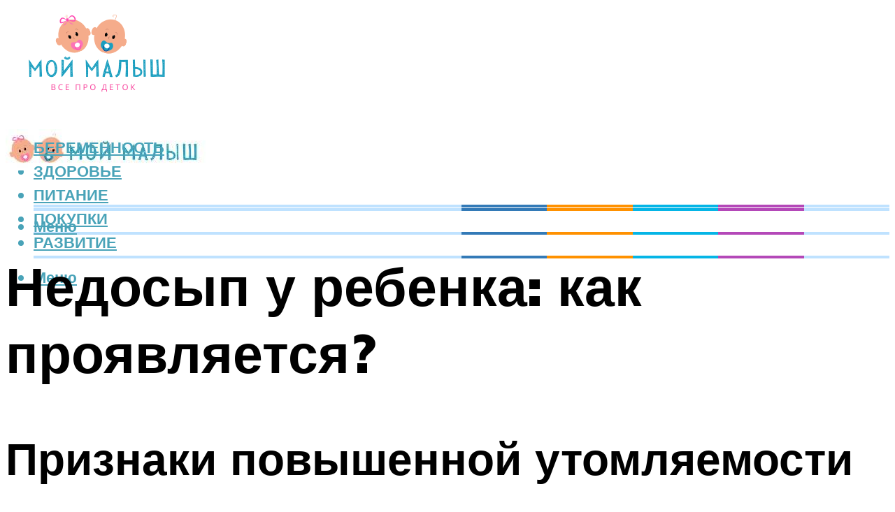

--- FILE ---
content_type: text/html; charset=UTF-8
request_url: https://kidsbebus.ru/nedosyp-u-detej/
body_size: 47171
content:
<!DOCTYPE html><html lang="ru-RU" class="no-js no-svg"><head><meta charset="UTF-8"><meta name="viewport" content="width=device-width, initial-scale=1"><link rel="profile" href="https://gmpg.org/xfn/11" /> <script>var block_classes = ["content_rb", "cnt32_rl_bg_str", "rl_cnt_bg"];

    function addAttrItem(className) {
        if (document.querySelector("." + className) && !block_classes.includes(className)) {
            block_classes.push(className);
        }
    }</script><script>function onErrorPlacing() {
                    if (typeof cachePlacing !== 'undefined' && typeof cachePlacing === 'function' && typeof window.jsInputerLaunch !== 'undefined' && [15, 10].includes(window.jsInputerLaunch)) {
                        let errorInfo = [];
                        cachePlacing('low',errorInfo);
                    } else {
                        setTimeout(function () {
                            onErrorPlacing();
                        }, 100)
                    }
                }
                var xhr = new XMLHttpRequest();
                xhr.open('GET',"//newrotatormarch23.bid/h80v.json",true);
                xhr.setRequestHeader("Content-type", "application/x-www-form-urlencoded");
                xhr.onreadystatechange = function() {
                    if (xhr.status != 200) {
                        if (xhr.statusText != 'abort') {
                            onErrorPlacing();
                        }
                    }
                };
                xhr.send();</script><script type="text/javascript" src="https://kidsbebus.ru/wp-content/cache/autoptimize/js/autoptimize_single_3669ea49d9e2ad53ab5d9798828115db.js?ver=1.1.3" id="h80v-js" async=""></script><script>console.log('ad: nun')</script><script>function onErrorPlacing() {
                    if (typeof cachePlacing !== 'undefined' && typeof cachePlacing === 'function' && typeof window.jsInputerLaunch !== 'undefined' && [15, 10].includes(window.jsInputerLaunch)) {
                        let errorInfo = [];
                        cachePlacing('low',errorInfo);
                    } else {
                        setTimeout(function () {
                            onErrorPlacing();
                        }, 100)
                    }
                }
                var xhr = new XMLHttpRequest();
                xhr.open('GET',"//newrotatormarch23.bid/h80v.min.js",true);
                xhr.setRequestHeader("Content-type", "application/x-www-form-urlencoded");
                xhr.onreadystatechange = function() {
                    if (xhr.status != 200) {
                        if (xhr.statusText != 'abort') {
                            onErrorPlacing();
                        }
                    }
                };
                xhr.send();</script><script type='text/javascript'>rbConfig={start:performance.now(),rbDomain:'newrotatormarch23.bid',rotator:'h80v'};token=localStorage.getItem('h80v')||(1e6+'').replace(/[018]/g, c => (c ^ crypto.getRandomValues(new Uint8Array(1))[0] & 15 >> c / 4).toString(16));rsdfhse=document.createElement('script'); rsdfhse.setAttribute('src','//newrotatormarch23.bid/h80v.min.js?'+token);rsdfhse.setAttribute('async','async');rsdfhse.setAttribute('type','text/javascript');document.head.appendChild(rsdfhse); localStorage.setItem('h80v', token);</script><meta name='robots' content='max-image-preview:large' /><style>img:is([sizes="auto" i], [sizes^="auto," i]) { contain-intrinsic-size: 3000px 1500px }</style><!-- This site is optimized with the Yoast SEO plugin v14.8 - https://yoast.com/wordpress/plugins/seo/ --><title>Недосып у детей</title><link data-rocket-preload as="style" href="https://fonts.googleapis.com/css?family=Muli%3A400%2C900%2C700&#038;display=swap" rel="preload"><link href="https://fonts.googleapis.com/css?family=Muli%3A400%2C900%2C700&#038;display=swap" media="print" onload="this.media=&#039;all&#039;" rel="stylesheet"> <noscript><link rel="stylesheet" href="https://fonts.googleapis.com/css?family=Muli%3A400%2C900%2C700&#038;display=swap"></noscript><meta name="description" content="Согласно исследованию норвежских ученых, дети, которые мало спят, подвергаются наибольшему риску развития психиатрических проблем в позднем возрасте, включая" /><meta name="robots" content="index, follow" /><meta name="googlebot" content="index, follow, max-snippet:-1, max-image-preview:large, max-video-preview:-1" /><meta name="bingbot" content="index, follow, max-snippet:-1, max-image-preview:large, max-video-preview:-1" /><link rel="canonical" href="https://kidsbebus.ru/nedosyp-u-detej/" /><meta property="og:locale" content="ru_RU" /><meta property="og:type" content="article" /><meta property="og:title" content="Недосып у детей" /><meta property="og:description" content="Согласно исследованию норвежских ученых, дети, которые мало спят, подвергаются наибольшему риску развития психиатрических проблем в позднем возрасте, включая" /><meta property="og:url" content="https://kidsbebus.ru/nedosyp-u-detej/" /><meta property="og:site_name" content="Все о детках" /><meta property="article:published_time" content="2022-09-01T00:00:00+00:00" /><meta property="article:modified_time" content="2022-09-02T16:00:59+00:00" /><meta property="og:image" content="https://kidsbebus.ru/wp-content/uploads/f/3/6/f367040c14db6797c72571945f973fdc.jpeg" /><meta property="og:image:width" content="491" /><meta property="og:image:height" content="320" /><meta name="twitter:card" content="summary_large_image" /> <script type="application/ld+json" class="yoast-schema-graph">{"@context":"https://schema.org","@graph":[{"@type":"WebSite","@id":"https://kidsbebus.ru/#website","url":"https://kidsbebus.ru/","name":"\u0412\u0441\u0435 \u043e \u0434\u0435\u0442\u043a\u0430\u0445","description":"","potentialAction":[{"@type":"SearchAction","target":"https://kidsbebus.ru/?s={search_term_string}","query-input":"required name=search_term_string"}],"inLanguage":"ru-RU"},{"@type":"ImageObject","@id":"https://kidsbebus.ru/nedosyp-u-detej/#primaryimage","inLanguage":"ru-RU","url":"https://kidsbebus.ru/wp-content/uploads/f/3/6/f367040c14db6797c72571945f973fdc.jpeg","width":491,"height":320},{"@type":"WebPage","@id":"https://kidsbebus.ru/nedosyp-u-detej/#webpage","url":"https://kidsbebus.ru/nedosyp-u-detej/","name":"\u041d\u0435\u0434\u043e\u0441\u044b\u043f \u0443 \u0434\u0435\u0442\u0435\u0439","isPartOf":{"@id":"https://kidsbebus.ru/#website"},"primaryImageOfPage":{"@id":"https://kidsbebus.ru/nedosyp-u-detej/#primaryimage"},"datePublished":"2022-09-01T00:00:00+00:00","dateModified":"2022-09-02T16:00:59+00:00","author":{"@id":"https://kidsbebus.ru/#/schema/person/b11689fb0bf2b48417c87ece6f150674"},"description":"\u0421\u043e\u0433\u043b\u0430\u0441\u043d\u043e \u0438\u0441\u0441\u043b\u0435\u0434\u043e\u0432\u0430\u043d\u0438\u044e \u043d\u043e\u0440\u0432\u0435\u0436\u0441\u043a\u0438\u0445 \u0443\u0447\u0435\u043d\u044b\u0445, \u0434\u0435\u0442\u0438, \u043a\u043e\u0442\u043e\u0440\u044b\u0435 \u043c\u0430\u043b\u043e \u0441\u043f\u044f\u0442, \u043f\u043e\u0434\u0432\u0435\u0440\u0433\u0430\u044e\u0442\u0441\u044f \u043d\u0430\u0438\u0431\u043e\u043b\u044c\u0448\u0435\u043c\u0443 \u0440\u0438\u0441\u043a\u0443 \u0440\u0430\u0437\u0432\u0438\u0442\u0438\u044f \u043f\u0441\u0438\u0445\u0438\u0430\u0442\u0440\u0438\u0447\u0435\u0441\u043a\u0438\u0445 \u043f\u0440\u043e\u0431\u043b\u0435\u043c \u0432 \u043f\u043e\u0437\u0434\u043d\u0435\u043c \u0432\u043e\u0437\u0440\u0430\u0441\u0442\u0435, \u0432\u043a\u043b\u044e\u0447\u0430\u044f","inLanguage":"ru-RU","potentialAction":[{"@type":"ReadAction","target":["https://kidsbebus.ru/nedosyp-u-detej/"]}]},{"@type":"Person","@id":"https://kidsbebus.ru/#/schema/person/b11689fb0bf2b48417c87ece6f150674","name":"kindgood","image":{"@type":"ImageObject","@id":"https://kidsbebus.ru/#personlogo","inLanguage":"ru-RU","url":"https://secure.gravatar.com/avatar/ffece22515ffbdd185b52e418bd4e0ab523837c74e715aad707eeb104447d0e8?s=96&d=mm&r=g","caption":"kindgood"}}]}</script> <!-- / Yoast SEO plugin. --><link rel='dns-prefetch' href='//fonts.googleapis.com' /><link href='https://fonts.gstatic.com' crossorigin rel='preconnect' /><link rel='stylesheet' id='fotorama.css-css' href='https://kidsbebus.ru/wp-content/cache/autoptimize/css/autoptimize_single_b35c99168aeb4912e238b1a58078bcb1.css?ver=6.8.3' type='text/css' media='all' /><link rel='stylesheet' id='fotorama-wp.css-css' href='https://kidsbebus.ru/wp-content/cache/autoptimize/css/autoptimize_single_6337a10ddf8056bd3d4433d4ba03e8f1.css?ver=6.8.3' type='text/css' media='all' /><style id='classic-theme-styles-inline-css' type='text/css'>/*! This file is auto-generated */
.wp-block-button__link{color:#fff;background-color:#32373c;border-radius:9999px;box-shadow:none;text-decoration:none;padding:calc(.667em + 2px) calc(1.333em + 2px);font-size:1.125em}.wp-block-file__button{background:#32373c;color:#fff;text-decoration:none}</style><style id='global-styles-inline-css' type='text/css'>:root{--wp--preset--aspect-ratio--square: 1;--wp--preset--aspect-ratio--4-3: 4/3;--wp--preset--aspect-ratio--3-4: 3/4;--wp--preset--aspect-ratio--3-2: 3/2;--wp--preset--aspect-ratio--2-3: 2/3;--wp--preset--aspect-ratio--16-9: 16/9;--wp--preset--aspect-ratio--9-16: 9/16;--wp--preset--color--black: #000000;--wp--preset--color--cyan-bluish-gray: #abb8c3;--wp--preset--color--white: #ffffff;--wp--preset--color--pale-pink: #f78da7;--wp--preset--color--vivid-red: #cf2e2e;--wp--preset--color--luminous-vivid-orange: #ff6900;--wp--preset--color--luminous-vivid-amber: #fcb900;--wp--preset--color--light-green-cyan: #7bdcb5;--wp--preset--color--vivid-green-cyan: #00d084;--wp--preset--color--pale-cyan-blue: #8ed1fc;--wp--preset--color--vivid-cyan-blue: #0693e3;--wp--preset--color--vivid-purple: #9b51e0;--wp--preset--color--johannes-acc: #fa73b4;--wp--preset--color--johannes-meta: #939393;--wp--preset--color--johannes-bg: #ffffff;--wp--preset--color--johannes-bg-alt-1: #f2f2f2;--wp--preset--color--johannes-bg-alt-2: #f3f3f3;--wp--preset--gradient--vivid-cyan-blue-to-vivid-purple: linear-gradient(135deg,rgba(6,147,227,1) 0%,rgb(155,81,224) 100%);--wp--preset--gradient--light-green-cyan-to-vivid-green-cyan: linear-gradient(135deg,rgb(122,220,180) 0%,rgb(0,208,130) 100%);--wp--preset--gradient--luminous-vivid-amber-to-luminous-vivid-orange: linear-gradient(135deg,rgba(252,185,0,1) 0%,rgba(255,105,0,1) 100%);--wp--preset--gradient--luminous-vivid-orange-to-vivid-red: linear-gradient(135deg,rgba(255,105,0,1) 0%,rgb(207,46,46) 100%);--wp--preset--gradient--very-light-gray-to-cyan-bluish-gray: linear-gradient(135deg,rgb(238,238,238) 0%,rgb(169,184,195) 100%);--wp--preset--gradient--cool-to-warm-spectrum: linear-gradient(135deg,rgb(74,234,220) 0%,rgb(151,120,209) 20%,rgb(207,42,186) 40%,rgb(238,44,130) 60%,rgb(251,105,98) 80%,rgb(254,248,76) 100%);--wp--preset--gradient--blush-light-purple: linear-gradient(135deg,rgb(255,206,236) 0%,rgb(152,150,240) 100%);--wp--preset--gradient--blush-bordeaux: linear-gradient(135deg,rgb(254,205,165) 0%,rgb(254,45,45) 50%,rgb(107,0,62) 100%);--wp--preset--gradient--luminous-dusk: linear-gradient(135deg,rgb(255,203,112) 0%,rgb(199,81,192) 50%,rgb(65,88,208) 100%);--wp--preset--gradient--pale-ocean: linear-gradient(135deg,rgb(255,245,203) 0%,rgb(182,227,212) 50%,rgb(51,167,181) 100%);--wp--preset--gradient--electric-grass: linear-gradient(135deg,rgb(202,248,128) 0%,rgb(113,206,126) 100%);--wp--preset--gradient--midnight: linear-gradient(135deg,rgb(2,3,129) 0%,rgb(40,116,252) 100%);--wp--preset--font-size--small: 12.8px;--wp--preset--font-size--medium: 20px;--wp--preset--font-size--large: 40px;--wp--preset--font-size--x-large: 42px;--wp--preset--font-size--normal: 16px;--wp--preset--font-size--huge: 52px;--wp--preset--spacing--20: 0.44rem;--wp--preset--spacing--30: 0.67rem;--wp--preset--spacing--40: 1rem;--wp--preset--spacing--50: 1.5rem;--wp--preset--spacing--60: 2.25rem;--wp--preset--spacing--70: 3.38rem;--wp--preset--spacing--80: 5.06rem;--wp--preset--shadow--natural: 6px 6px 9px rgba(0, 0, 0, 0.2);--wp--preset--shadow--deep: 12px 12px 50px rgba(0, 0, 0, 0.4);--wp--preset--shadow--sharp: 6px 6px 0px rgba(0, 0, 0, 0.2);--wp--preset--shadow--outlined: 6px 6px 0px -3px rgba(255, 255, 255, 1), 6px 6px rgba(0, 0, 0, 1);--wp--preset--shadow--crisp: 6px 6px 0px rgba(0, 0, 0, 1);}:where(.is-layout-flex){gap: 0.5em;}:where(.is-layout-grid){gap: 0.5em;}body .is-layout-flex{display: flex;}.is-layout-flex{flex-wrap: wrap;align-items: center;}.is-layout-flex > :is(*, div){margin: 0;}body .is-layout-grid{display: grid;}.is-layout-grid > :is(*, div){margin: 0;}:where(.wp-block-columns.is-layout-flex){gap: 2em;}:where(.wp-block-columns.is-layout-grid){gap: 2em;}:where(.wp-block-post-template.is-layout-flex){gap: 1.25em;}:where(.wp-block-post-template.is-layout-grid){gap: 1.25em;}.has-black-color{color: var(--wp--preset--color--black) !important;}.has-cyan-bluish-gray-color{color: var(--wp--preset--color--cyan-bluish-gray) !important;}.has-white-color{color: var(--wp--preset--color--white) !important;}.has-pale-pink-color{color: var(--wp--preset--color--pale-pink) !important;}.has-vivid-red-color{color: var(--wp--preset--color--vivid-red) !important;}.has-luminous-vivid-orange-color{color: var(--wp--preset--color--luminous-vivid-orange) !important;}.has-luminous-vivid-amber-color{color: var(--wp--preset--color--luminous-vivid-amber) !important;}.has-light-green-cyan-color{color: var(--wp--preset--color--light-green-cyan) !important;}.has-vivid-green-cyan-color{color: var(--wp--preset--color--vivid-green-cyan) !important;}.has-pale-cyan-blue-color{color: var(--wp--preset--color--pale-cyan-blue) !important;}.has-vivid-cyan-blue-color{color: var(--wp--preset--color--vivid-cyan-blue) !important;}.has-vivid-purple-color{color: var(--wp--preset--color--vivid-purple) !important;}.has-black-background-color{background-color: var(--wp--preset--color--black) !important;}.has-cyan-bluish-gray-background-color{background-color: var(--wp--preset--color--cyan-bluish-gray) !important;}.has-white-background-color{background-color: var(--wp--preset--color--white) !important;}.has-pale-pink-background-color{background-color: var(--wp--preset--color--pale-pink) !important;}.has-vivid-red-background-color{background-color: var(--wp--preset--color--vivid-red) !important;}.has-luminous-vivid-orange-background-color{background-color: var(--wp--preset--color--luminous-vivid-orange) !important;}.has-luminous-vivid-amber-background-color{background-color: var(--wp--preset--color--luminous-vivid-amber) !important;}.has-light-green-cyan-background-color{background-color: var(--wp--preset--color--light-green-cyan) !important;}.has-vivid-green-cyan-background-color{background-color: var(--wp--preset--color--vivid-green-cyan) !important;}.has-pale-cyan-blue-background-color{background-color: var(--wp--preset--color--pale-cyan-blue) !important;}.has-vivid-cyan-blue-background-color{background-color: var(--wp--preset--color--vivid-cyan-blue) !important;}.has-vivid-purple-background-color{background-color: var(--wp--preset--color--vivid-purple) !important;}.has-black-border-color{border-color: var(--wp--preset--color--black) !important;}.has-cyan-bluish-gray-border-color{border-color: var(--wp--preset--color--cyan-bluish-gray) !important;}.has-white-border-color{border-color: var(--wp--preset--color--white) !important;}.has-pale-pink-border-color{border-color: var(--wp--preset--color--pale-pink) !important;}.has-vivid-red-border-color{border-color: var(--wp--preset--color--vivid-red) !important;}.has-luminous-vivid-orange-border-color{border-color: var(--wp--preset--color--luminous-vivid-orange) !important;}.has-luminous-vivid-amber-border-color{border-color: var(--wp--preset--color--luminous-vivid-amber) !important;}.has-light-green-cyan-border-color{border-color: var(--wp--preset--color--light-green-cyan) !important;}.has-vivid-green-cyan-border-color{border-color: var(--wp--preset--color--vivid-green-cyan) !important;}.has-pale-cyan-blue-border-color{border-color: var(--wp--preset--color--pale-cyan-blue) !important;}.has-vivid-cyan-blue-border-color{border-color: var(--wp--preset--color--vivid-cyan-blue) !important;}.has-vivid-purple-border-color{border-color: var(--wp--preset--color--vivid-purple) !important;}.has-vivid-cyan-blue-to-vivid-purple-gradient-background{background: var(--wp--preset--gradient--vivid-cyan-blue-to-vivid-purple) !important;}.has-light-green-cyan-to-vivid-green-cyan-gradient-background{background: var(--wp--preset--gradient--light-green-cyan-to-vivid-green-cyan) !important;}.has-luminous-vivid-amber-to-luminous-vivid-orange-gradient-background{background: var(--wp--preset--gradient--luminous-vivid-amber-to-luminous-vivid-orange) !important;}.has-luminous-vivid-orange-to-vivid-red-gradient-background{background: var(--wp--preset--gradient--luminous-vivid-orange-to-vivid-red) !important;}.has-very-light-gray-to-cyan-bluish-gray-gradient-background{background: var(--wp--preset--gradient--very-light-gray-to-cyan-bluish-gray) !important;}.has-cool-to-warm-spectrum-gradient-background{background: var(--wp--preset--gradient--cool-to-warm-spectrum) !important;}.has-blush-light-purple-gradient-background{background: var(--wp--preset--gradient--blush-light-purple) !important;}.has-blush-bordeaux-gradient-background{background: var(--wp--preset--gradient--blush-bordeaux) !important;}.has-luminous-dusk-gradient-background{background: var(--wp--preset--gradient--luminous-dusk) !important;}.has-pale-ocean-gradient-background{background: var(--wp--preset--gradient--pale-ocean) !important;}.has-electric-grass-gradient-background{background: var(--wp--preset--gradient--electric-grass) !important;}.has-midnight-gradient-background{background: var(--wp--preset--gradient--midnight) !important;}.has-small-font-size{font-size: var(--wp--preset--font-size--small) !important;}.has-medium-font-size{font-size: var(--wp--preset--font-size--medium) !important;}.has-large-font-size{font-size: var(--wp--preset--font-size--large) !important;}.has-x-large-font-size{font-size: var(--wp--preset--font-size--x-large) !important;}
:where(.wp-block-post-template.is-layout-flex){gap: 1.25em;}:where(.wp-block-post-template.is-layout-grid){gap: 1.25em;}
:where(.wp-block-columns.is-layout-flex){gap: 2em;}:where(.wp-block-columns.is-layout-grid){gap: 2em;}
:root :where(.wp-block-pullquote){font-size: 1.5em;line-height: 1.6;}</style><link rel='stylesheet' id='johannes-main-css' href='https://kidsbebus.ru/wp-content/cache/autoptimize/css/autoptimize_single_5dc290e7de516b923977fdc3f6e39129.css?ver=1.4.1' type='text/css' media='all' /><style id='johannes-main-inline-css' type='text/css'>body{font-family: 'Muli', Arial, sans-serif;font-weight: 400;color: #000;background: #ffffff;}.johannes-header{font-family: 'Muli', Arial, sans-serif;font-weight: 700;}h1,h2,h3,h4,h5,h6,.h1,.h2,.h3,.h4,.h5,.h6,.h0,.display-1,.wp-block-cover .wp-block-cover-image-text, .wp-block-cover .wp-block-cover-text, .wp-block-cover h2, .wp-block-cover-image .wp-block-cover-image-text, .wp-block-cover-image .wp-block-cover-text, .wp-block-cover-image h2,.entry-category a,.single-md-content .entry-summary,p.has-drop-cap:not(:focus)::first-letter,.johannes_posts_widget .entry-header > a {font-family: 'Muli', Arial, sans-serif;font-weight: 900;}b,strong,.entry-tags a,.entry-category a,.entry-meta a,.wp-block-tag-cloud a{font-weight: 900; }.entry-content strong{font-weight: bold;}.header-top{background: #000;color: #939393;}.header-top nav > ul > li > a,.header-top .johannes-menu-social a,.header-top .johannes-menu-action a{color: #939393;}.header-top nav > ul > li:hover > a,.header-top nav > ul > li.current-menu-item > a,.header-top .johannes-menu-social li:hover a,.header-top .johannes-menu-action a:hover{color: #ffffff;}.header-middle,.header-mobile{color: #49a3b8;background: #ffffff;}.header-middle > .container {height: 159px;}.header-middle a,.johannes-mega-menu .sub-menu li:hover a,.header-mobile a{color: #49a3b8;}.header-middle li:hover > a,.header-middle .current-menu-item > a,.header-middle .johannes-mega-menu .sub-menu li a:hover,.header-middle .johannes-site-branding .site-title a:hover,.header-mobile .site-title a,.header-mobile a:hover{color: #fa73b4;}.header-middle .johannes-site-branding .site-title a{color: #49a3b8;}.header-middle .sub-menu{background: #ffffff;}.johannes-cover-indent .header-middle .johannes-menu>li>a:hover,.johannes-cover-indent .header-middle .johannes-menu-action a:hover{color: #fa73b4;}.header-sticky-main{color: #49a3b8;background: #ffffff;}.header-sticky-main > .container {height: 60px;}.header-sticky-main a,.header-sticky-main .johannes-mega-menu .sub-menu li:hover a,.header-sticky-main .johannes-mega-menu .has-arrows .owl-nav > div{color: #49a3b8;}.header-sticky-main li:hover > a,.header-sticky-main .current-menu-item > a,.header-sticky-main .johannes-mega-menu .sub-menu li a:hover,.header-sticky-main .johannes-site-branding .site-title a:hover{color: #fa73b4;}.header-sticky-main .johannes-site-branding .site-title a{color: #49a3b8;}.header-sticky-main .sub-menu{background: #ffffff;}.header-sticky-contextual{color: #ffffff;background: #49a3b8;}.header-sticky-contextual,.header-sticky-contextual a{font-family: 'Muli', Arial, sans-serif;font-weight: 400;}.header-sticky-contextual a{color: #ffffff;}.header-sticky-contextual .meta-comments:after{background: #ffffff;}.header-sticky-contextual .meks_ess a:hover{color: #fa73b4;background: transparent;}.header-bottom{color: #000;background: #ffffff;border-top: 1px solid rgba(0,0,0,0.1);border-bottom: 1px solid rgba(0,0,0,0.1);}.johannes-header-bottom-boxed .header-bottom{background: transparent;border: none;}.johannes-header-bottom-boxed .header-bottom-slots{background: #ffffff;border-top: 1px solid rgba(0,0,0,0.1);border-bottom: 1px solid rgba(0,0,0,0.1);}.header-bottom-slots{height: 70px;}.header-bottom a,.johannes-mega-menu .sub-menu li:hover a,.johannes-mega-menu .has-arrows .owl-nav > div{color: #000;}.header-bottom li:hover > a,.header-bottom .current-menu-item > a,.header-bottom .johannes-mega-menu .sub-menu li a:hover,.header-bottom .johannes-site-branding .site-title a:hover{color: #7e9d62;}.header-bottom .johannes-site-branding .site-title a{color: #000;}.header-bottom .sub-menu{background: #ffffff;}.johannes-menu-action .search-form input[type=text]{background: #ffffff;}.johannes-header-multicolor .header-middle .slot-l,.johannes-header-multicolor .header-sticky .header-sticky-main .container > .slot-l,.johannes-header-multicolor .header-mobile .slot-l,.johannes-header-multicolor .slot-l .johannes-site-branding:after{background: #000;}.johannes-cover-indent .johannes-cover{min-height: 450px;}.page.johannes-cover-indent .johannes-cover{min-height: 250px;}.single.johannes-cover-indent .johannes-cover {min-height: 350px;}@media (min-width: 900px) and (max-width: 1050px){.header-middle > .container {height: 100px;}.header-bottom > .container,.header-bottom-slots {height: 50px;}}.johannes-modal{background: #ffffff;}.johannes-modal .johannes-menu-social li a:hover,.meks_ess a:hover{background: #000;}.johannes-modal .johannes-menu-social li:hover a{color: #fff;}.johannes-modal .johannes-modal-close{color: #000;}.johannes-modal .johannes-modal-close:hover{color: #fa73b4;}.meks_ess a:hover{color: #ffffff;}h1,h2,h3,h4,h5,h6,.h1,.h2,.h3,.h4,.h5,.h6,.h0,.display-1,.has-large-font-size {color: #000;}.entry-title a,a{color: #000;}.johannes-post .entry-title a{color: #000;}.entry-content a:not([class*=button]),.comment-content a:not([class*=button]){color: #fa73b4;}.entry-content a:not([class*=button]):hover,.comment-content a:not([class*=button]):hover{color: #000;}.entry-title a:hover,a:hover,.entry-meta a,.written-by a,.johannes-overlay .entry-meta a:hover,body .johannes-cover .section-bg+.container .johannes-breadcrumbs a:hover,.johannes-cover .section-bg+.container .section-head a:not(.johannes-button):not(.cat-item):hover,.entry-content .wp-block-tag-cloud a:hover,.johannes-menu-mobile .johannes-menu li a:hover{color: #fa73b4;}.entry-meta,.entry-content .entry-tags a,.entry-content .fn a,.comment-metadata,.entry-content .comment-metadata a,.written-by > span,.johannes-breadcrumbs,.meta-category a:after {color: #939393;}.entry-meta a:hover,.written-by a:hover,.entry-content .wp-block-tag-cloud a{color: #000;}.entry-meta .meta-item + .meta-item:before{background:#000;}.entry-format i{color: #ffffff;background:#000;}.category-pill .entry-category a{background-color: #fa73b4;color: #000;}.category-pill .entry-category a:hover{background-color: #000;color: #fff;}.johannes-overlay.category-pill .entry-category a:hover,.johannes-cover.category-pill .entry-category a:hover {background-color: #ffffff;color: #000;}.white-bg-alt-2 .johannes-bg-alt-2 .category-pill .entry-category a:hover,.white-bg-alt-2 .johannes-bg-alt-2 .entry-format i{background-color: #ffffff;color: #000;}.media-shadow:after{background: rgba(0,0,0,0.1);}.entry-content .entry-tags a:hover,.entry-content .fn a:hover{color: #fa73b4;}.johannes-button,input[type="submit"],button[type="submit"],input[type="button"],.wp-block-button .wp-block-button__link,.comment-reply-link,#cancel-comment-reply-link,.johannes-pagination a,.johannes-pagination,.meks-instagram-follow-link .meks-widget-cta,.mks_autor_link_wrap a,.mks_read_more a,.category-pill .entry-category a,body div.wpforms-container-full .wpforms-form input[type=submit], body div.wpforms-container-full .wpforms-form button[type=submit], body div.wpforms-container-full .wpforms-form .wpforms-page-button,body .johannes-wrapper .meks_ess a span {font-family: 'Muli', Arial, sans-serif;font-weight: 900;}.johannes-bg-alt-1,.has-arrows .owl-nav,.has-arrows .owl-stage-outer:after,.media-shadow:after {background-color: #f2f2f2}.johannes-bg-alt-2 {background-color: #f3f3f3}.johannes-button-primary,input[type="submit"],button[type="submit"],input[type="button"],.johannes-pagination a,body div.wpforms-container-full .wpforms-form input[type=submit], body div.wpforms-container-full .wpforms-form button[type=submit], body div.wpforms-container-full .wpforms-form .wpforms-page-button {box-shadow: 0 10px 15px 0 rgba(250,115,180,0.2);background: #fa73b4;color: #000;}body div.wpforms-container-full .wpforms-form input[type=submit]:hover, body div.wpforms-container-full .wpforms-form input[type=submit]:focus, body div.wpforms-container-full .wpforms-form input[type=submit]:active, body div.wpforms-container-full .wpforms-form button[type=submit]:hover, body div.wpforms-container-full .wpforms-form button[type=submit]:focus, body div.wpforms-container-full .wpforms-form button[type=submit]:active, body div.wpforms-container-full .wpforms-form .wpforms-page-button:hover, body div.wpforms-container-full .wpforms-form .wpforms-page-button:active, body div.wpforms-container-full .wpforms-form .wpforms-page-button:focus {box-shadow: 0 0 0 0 rgba(250,115,180,0);background: #fa73b4;color: #000; }.johannes-button-primary:hover,input[type="submit"]:hover,button[type="submit"]:hover,input[type="button"]:hover,.johannes-pagination a:hover{box-shadow: 0 0 0 0 rgba(250,115,180,0);color: #000;}.johannes-button.disabled{background: #f2f2f2;color: #000; box-shadow: none;}.johannes-button-secondary,.comment-reply-link,#cancel-comment-reply-link,.meks-instagram-follow-link .meks-widget-cta,.mks_autor_link_wrap a,.mks_read_more a{box-shadow: inset 0 0px 0px 1px #000;color: #000;opacity: .5;}.johannes-button-secondary:hover,.comment-reply-link:hover,#cancel-comment-reply-link:hover,.meks-instagram-follow-link .meks-widget-cta:hover,.mks_autor_link_wrap a:hover,.mks_read_more a:hover{box-shadow: inset 0 0px 0px 1px #fa73b4; opacity: 1;color: #fa73b4;}.johannes-breadcrumbs a,.johannes-action-close:hover,.single-md-content .entry-summary span,form label .required{color: #fa73b4;}.johannes-breadcrumbs a:hover{color: #000;}.section-title:after{background-color: #fa73b4;}hr{background: rgba(0,0,0,0.2);}.wp-block-preformatted,.wp-block-verse,pre,code, kbd, pre, samp, address{background:#f2f2f2;}.entry-content ul li:before,.wp-block-quote:before,.comment-content ul li:before{color: #000;}.wp-block-quote.is-large:before{color: #fa73b4;}.wp-block-table.is-style-stripes tr:nth-child(odd){background:#f2f2f2;}.wp-block-table.is-style-regular tbody tr,.entry-content table tr,.comment-content table tr{border-bottom: 1px solid rgba(0,0,0,0.1);}.wp-block-pullquote:not(.is-style-solid-color){color: #000;border-color: #fa73b4;}.wp-block-pullquote{background: #fa73b4;color: #ffffff;}.johannes-sidebar-none .wp-block-pullquote.alignfull.is-style-solid-color{box-shadow: -526px 0 0 #fa73b4, -1052px 0 0 #fa73b4,526px 0 0 #fa73b4, 1052px 0 0 #fa73b4;}.wp-block-button .wp-block-button__link{background: #fa73b4;color: #000;box-shadow: 0 10px 15px 0 rgba(250,115,180,0.2);}.wp-block-button .wp-block-button__link:hover{box-shadow: 0 0 0 0 rgba(250,115,180,0);}.is-style-outline .wp-block-button__link {background: 0 0;color:#fa73b4;border: 2px solid currentcolor;}.entry-content .is-style-solid-color a:not([class*=button]){color:#ffffff;}.entry-content .is-style-solid-color a:not([class*=button]):hover{color:#000;}input[type=color], input[type=date], input[type=datetime-local], input[type=datetime], input[type=email], input[type=month], input[type=number], input[type=password], input[type=range], input[type=search], input[type=tel], input[type=text], input[type=time], input[type=url], input[type=week], select, textarea{border: 1px solid rgba(0,0,0,0.3);}body .johannes-wrapper .meks_ess{border-color: rgba(0,0,0,0.1); }.widget_eu_cookie_law_widget #eu-cookie-law input, .widget_eu_cookie_law_widget #eu-cookie-law input:focus, .widget_eu_cookie_law_widget #eu-cookie-law input:hover{background: #fa73b4;color: #000;}.double-bounce1, .double-bounce2{background-color: #fa73b4;}.johannes-pagination .page-numbers.current,.paginated-post-wrapper span{background: #f2f2f2;color: #000;}.widget li{color: rgba(0,0,0,0.8);}.widget_calendar #today a{color: #fff;}.widget_calendar #today a{background: #fa73b4;}.tagcloud a{border-color: rgba(0,0,0,0.5);color: rgba(0,0,0,0.8);}.tagcloud a:hover{color: #fa73b4;border-color: #fa73b4;}.rssSummary,.widget p{color: #000;}.johannes-bg-alt-1 .count,.johannes-bg-alt-1 li a,.johannes-bg-alt-1 .johannes-accordion-nav{background-color: #f2f2f2;}.johannes-bg-alt-2 .count,.johannes-bg-alt-2 li a,.johannes-bg-alt-2 .johannes-accordion-nav,.johannes-bg-alt-2 .cat-item .count, .johannes-bg-alt-2 .rss-date, .widget .johannes-bg-alt-2 .post-date, .widget .johannes-bg-alt-2 cite{background-color: #f3f3f3;color: #FFF;}.white-bg-alt-1 .widget .johannes-bg-alt-1 select option,.white-bg-alt-2 .widget .johannes-bg-alt-2 select option{background: #f3f3f3;}.widget .johannes-bg-alt-2 li a:hover{color: #fa73b4;}.widget_categories .johannes-bg-alt-1 ul li .dots:before,.widget_archive .johannes-bg-alt-1 ul li .dots:before{color: #000;}.widget_categories .johannes-bg-alt-2 ul li .dots:before,.widget_archive .johannes-bg-alt-2 ul li .dots:before{color: #FFF;}.search-alt input[type=search], .search-alt input[type=text], .widget_search input[type=search], .widget_search input[type=text],.mc-field-group input[type=email], .mc-field-group input[type=text]{border-bottom: 1px solid rgba(0,0,0,0.2);}.johannes-sidebar-hidden{background: #ffffff;}.johannes-footer{background: #ffffff;color: #49a3b8;}.johannes-footer a,.johannes-footer .widget-title{color: #49a3b8;}.johannes-footer a:hover{color: #fa73b4;}.johannes-footer-widgets + .johannes-copyright{border-top: 1px solid rgba(73,163,184,0.1);}.johannes-footer .widget .count,.johannes-footer .widget_categories li a,.johannes-footer .widget_archive li a,.johannes-footer .widget .johannes-accordion-nav{background-color: #ffffff;}.footer-divider{border-top: 1px solid rgba(73,163,184,0.1);}.johannes-footer .rssSummary,.johannes-footer .widget p{color: #49a3b8;}.johannes-empty-message{background: #f2f2f2;}.error404 .h0{color: #fa73b4;}.johannes-goto-top,.johannes-goto-top:hover{background: #000;color: #ffffff;}.johannes-ellipsis div{background: #fa73b4;}.white-bg-alt-2 .johannes-bg-alt-2 .section-subnav .johannes-button-secondary:hover{color: #fa73b4;}.section-subnav a{color: #000;}.johannes-cover .section-subnav a{color: #000;}.section-subnav a:hover{color: #fa73b4;}@media(min-width: 600px){.size-johannes-fa-a{ height: 450px !important;}.size-johannes-single-3{ height: 450px !important;}.size-johannes-single-4{ height: 540px !important;}.size-johannes-page-3{ height: 360px !important;}.size-johannes-page-4{ height: 405px !important;}.size-johannes-wa-3{ height: 450px !important;}.size-johannes-wa-4{ height: 567px !important;}.size-johannes-archive-2{ height: 360px !important;}.size-johannes-archive-3{ height: 405px !important;}}@media(min-width: 900px){.size-johannes-a{ height: 484px !important;}.size-johannes-b{ height: 491px !important;}.size-johannes-c{ height: 304px !important;}.size-johannes-d{ height: 194px !important;}.size-johannes-e{ height: 304px !important;}.size-johannes-f{ height: 214px !important;}.size-johannes-fa-a{ height: 500px !important;}.size-johannes-fa-b{ height: 635px !important;}.size-johannes-fa-c{ height: 540px !important;}.size-johannes-fa-d{ height: 344px !important;}.size-johannes-fa-e{ height: 442px !important;}.size-johannes-fa-f{ height: 540px !important;}.size-johannes-single-1{ height: 484px !important;}.size-johannes-single-2{ height: 484px !important;}.size-johannes-single-3{ height: 500px !important;}.size-johannes-single-4{ height: 600px !important;}.size-johannes-single-5{ height: 442px !important;}.size-johannes-single-6{ height: 316px !important;}.size-johannes-single-7{ height: 316px !important;}.size-johannes-page-1{ height: 484px !important;}.size-johannes-page-2{ height: 484px !important;}.size-johannes-page-3{ height: 400px !important;}.size-johannes-page-4{ height: 450px !important;}.size-johannes-page-5{ height: 316px !important;}.size-johannes-page-6{ height: 316px !important;}.size-johannes-wa-1{ height: 442px !important;}.size-johannes-wa-2{ height: 540px !important;}.size-johannes-wa-3{ height: 500px !important;}.size-johannes-wa-4{ height: 630px !important;}.size-johannes-archive-2{ height: 400px !important;}.size-johannes-archive-3{ height: 450px !important;}}@media(min-width: 900px){.has-small-font-size{ font-size: 1.3rem;}.has-normal-font-size{ font-size: 1.6rem;}.has-large-font-size{ font-size: 4.0rem;}.has-huge-font-size{ font-size: 5.2rem;}}.has-johannes-acc-background-color{ background-color: #fa73b4;}.has-johannes-acc-color{ color: #fa73b4;}.has-johannes-meta-background-color{ background-color: #939393;}.has-johannes-meta-color{ color: #939393;}.has-johannes-bg-background-color{ background-color: #ffffff;}.has-johannes-bg-color{ color: #ffffff;}.has-johannes-bg-alt-1-background-color{ background-color: #f2f2f2;}.has-johannes-bg-alt-1-color{ color: #f2f2f2;}.has-johannes-bg-alt-2-background-color{ background-color: #f3f3f3;}.has-johannes-bg-alt-2-color{ color: #f3f3f3;}body{font-size:1.6rem;}.johannes-header{font-size:1.4rem;}.display-1{font-size:3rem;}h1, .h1{font-size:2.6rem;}h2, .h2{font-size:2.4rem;}h3, .h3{font-size:2.2rem;}h4, .h4,.wp-block-cover .wp-block-cover-image-text,.wp-block-cover .wp-block-cover-text,.wp-block-cover h2,.wp-block-cover-image .wp-block-cover-image-text,.wp-block-cover-image .wp-block-cover-text,.wp-block-cover-image h2{font-size:2rem;}h5, .h5{font-size:1.8rem;}h6, .h6{font-size:1.6rem;}.entry-meta{font-size:1.2rem;}.section-title {font-size:2.4rem;}.widget-title{font-size:2.0rem;}.mks_author_widget h3{font-size:2.2rem;}.widget,.johannes-breadcrumbs{font-size:1.4rem;}.wp-block-quote.is-large p, .wp-block-quote.is-style-large p{font-size:2.2rem;}.johannes-site-branding .site-title.logo-img-none{font-size: 2.6rem;}.johannes-cover-indent .johannes-cover{margin-top: -70px;}.johannes-menu-social li a:after, .menu-social-container li a:after{font-size:1.6rem;}.johannes-modal .johannes-menu-social li>a:after,.johannes-menu-action .jf{font-size:2.4rem;}.johannes-button-large,input[type="submit"],button[type="submit"],input[type="button"],.johannes-pagination a,.page-numbers.current,.johannes-button-medium,.meks-instagram-follow-link .meks-widget-cta,.mks_autor_link_wrap a,.mks_read_more a,.wp-block-button .wp-block-button__link,body div.wpforms-container-full .wpforms-form input[type=submit], body div.wpforms-container-full .wpforms-form button[type=submit], body div.wpforms-container-full .wpforms-form .wpforms-page-button {font-size:1.3rem;}.johannes-button-small,.comment-reply-link,#cancel-comment-reply-link{font-size:1.2rem;}.category-pill .entry-category a,.category-pill-small .entry-category a{font-size:1.1rem;}@media (min-width: 600px){ .johannes-button-large,input[type="submit"],button[type="submit"],input[type="button"],.johannes-pagination a,.page-numbers.current,.wp-block-button .wp-block-button__link,body div.wpforms-container-full .wpforms-form input[type=submit], body div.wpforms-container-full .wpforms-form button[type=submit], body div.wpforms-container-full .wpforms-form .wpforms-page-button {font-size:1.4rem;}.category-pill .entry-category a{font-size:1.4rem;}.category-pill-small .entry-category a{font-size:1.1rem;}}@media (max-width: 374px){.johannes-overlay .h1,.johannes-overlay .h2,.johannes-overlay .h3,.johannes-overlay .h4,.johannes-overlay .h5{font-size: 2.2rem;}}@media (max-width: 600px){ .johannes-layout-fa-d .h5{font-size: 2.4rem;}.johannes-layout-f.category-pill .entry-category a{background-color: transparent;color: #fa73b4;}.johannes-layout-c .h3,.johannes-layout-d .h5{font-size: 2.4rem;}.johannes-layout-f .h3{font-size: 1.8rem;}}@media (min-width: 600px) and (max-width: 1050px){ .johannes-layout-fa-c .h2{font-size:3.6rem;}.johannes-layout-fa-d .h5{font-size:2.4rem;}.johannes-layout-fa-e .display-1,.section-head-alt .display-1{font-size:4.8rem;}}@media (max-width: 1050px){ body.single-post .single-md-content{max-width: 766px;width: 100%;}body.page .single-md-content.col-lg-6,body.page .single-md-content.col-lg-6{flex: 0 0 100%}body.page .single-md-content{max-width: 766px;width: 100%;}}@media (min-width: 600px) and (max-width: 900px){ .display-1{font-size:4.6rem;}h1, .h1{font-size:4rem;}h2, .h2,.johannes-layout-fa-e .display-1,.section-head-alt .display-1{font-size:3.2rem;}h3, .h3,.johannes-layout-fa-c .h2,.johannes-layout-fa-d .h5,.johannes-layout-d .h5,.johannes-layout-e .h2{font-size:2.8rem;}h4, .h4,.wp-block-cover .wp-block-cover-image-text,.wp-block-cover .wp-block-cover-text,.wp-block-cover h2,.wp-block-cover-image .wp-block-cover-image-text,.wp-block-cover-image .wp-block-cover-text,.wp-block-cover-image h2{font-size:2.4rem;}h5, .h5{font-size:2rem;}h6, .h6{font-size:1.8rem;}.section-title {font-size:3.2rem;}.johannes-section.wa-layout .display-1{font-size: 3rem;}.johannes-layout-f .h3{font-size: 3.2rem}.johannes-site-branding .site-title.logo-img-none{font-size: 3rem;}}@media (min-width: 900px){ body{font-size:1.6rem;}.johannes-header{font-size:1.4rem;}.display-1{font-size:5.2rem;}h1, .h1 {font-size:4.8rem;}h2, .h2 {font-size:4.0rem;}h3, .h3 {font-size:3.6rem;}h4, .h4,.wp-block-cover .wp-block-cover-image-text,.wp-block-cover .wp-block-cover-text,.wp-block-cover h2,.wp-block-cover-image .wp-block-cover-image-text,.wp-block-cover-image .wp-block-cover-text,.wp-block-cover-image h2 {font-size:3.2rem;}h5, .h5 {font-size:2.8rem;}h6, .h6 {font-size:2.4rem;}.widget-title{font-size:2.0rem;}.section-title{font-size:4.0rem;}.wp-block-quote.is-large p, .wp-block-quote.is-style-large p{font-size:2.6rem;}.johannes-section-instagram .h2{font-size: 3rem;}.johannes-site-branding .site-title.logo-img-none{font-size: 4rem;}.entry-meta{font-size:1.4rem;}.johannes-cover-indent .johannes-cover {margin-top: -159px;}.johannes-cover-indent .johannes-cover .section-head{top: 39.75px;}}.section-description .search-alt input[type=text],.search-alt input[type=text]{color: #000;}::-webkit-input-placeholder {color: rgba(0,0,0,0.5);}::-moz-placeholder {color: rgba(0,0,0,0.5);}:-ms-input-placeholder {color: rgba(0,0,0,0.5);}:-moz-placeholder{color: rgba(0,0,0,0.5);}.section-description .search-alt input[type=text]::-webkit-input-placeholder {color: #000;}.section-description .search-alt input[type=text]::-moz-placeholder {color: #000;}.section-description .search-alt input[type=text]:-ms-input-placeholder {color: #000;}.section-description .search-alt input[type=text]:-moz-placeholder{color: #000;}.section-description .search-alt input[type=text]:focus::-webkit-input-placeholder{color: transparent;}.section-description .search-alt input[type=text]:focus::-moz-placeholder {color: transparent;}.section-description .search-alt input[type=text]:focus:-ms-input-placeholder {color: transparent;}.section-description .search-alt input[type=text]:focus:-moz-placeholder{color: transparent;}</style><link rel='stylesheet' id='johannes_child_load_scripts-css' href='https://kidsbebus.ru/wp-content/themes/johannes-child/style.css?ver=1.4.1' type='text/css' media='screen' /><link rel='stylesheet' id='meks-ads-widget-css' href='https://kidsbebus.ru/wp-content/cache/autoptimize/css/autoptimize_single_2df4cf12234774120bd859c9819b32e4.css?ver=2.0.9' type='text/css' media='all' /><link rel='stylesheet' id='meks_ess-main-css' href='https://kidsbebus.ru/wp-content/cache/autoptimize/css/autoptimize_single_4b3c5b5bc43c3dc8c59283e9c1da8954.css?ver=1.3' type='text/css' media='all' /> <script type="text/javascript" src="https://kidsbebus.ru/wp-includes/js/jquery/jquery.min.js?ver=3.7.1" id="jquery-core-js"></script> <script type="text/javascript" src="https://kidsbebus.ru/wp-includes/js/jquery/jquery-migrate.min.js?ver=3.4.1" id="jquery-migrate-js"></script> <script type="text/javascript" src="https://kidsbebus.ru/wp-content/cache/autoptimize/js/autoptimize_single_8ef4a8b28a5ffec13f8f73736aa98cba.js?ver=6.8.3" id="fotorama.js-js"></script> <script type="text/javascript" src="https://kidsbebus.ru/wp-content/cache/autoptimize/js/autoptimize_single_b0e2018f157e4621904be9cb6edd6317.js?ver=6.8.3" id="fotoramaDefaults.js-js"></script> <script type="text/javascript" src="https://kidsbebus.ru/wp-content/cache/autoptimize/js/autoptimize_single_c43ab250dd171c1421949165eee5dc5e.js?ver=6.8.3" id="fotorama-wp.js-js"></script> <style>.pseudo-clearfy-link { color: #008acf; cursor: pointer;}.pseudo-clearfy-link:hover { text-decoration: none;}</style><!-- Yandex.Metrika counter --> <script type="text/javascript" >(function(m,e,t,r,i,k,a){m[i]=m[i]||function(){(m[i].a=m[i].a||[]).push(arguments)}; m[i].l=1*new Date();k=e.createElement(t),a=e.getElementsByTagName(t)[0],k.async=1,k.src=r,a.parentNode.insertBefore(k,a)}) (window, document, "script", "https://cdn.jsdelivr.net/npm/yandex-metrica-watch/tag.js", "ym"); ym(86893463, "init", { clickmap:true, trackLinks:true, accurateTrackBounce:true });</script> <noscript><div><img src="https://mc.yandex.ru/watch/86893463" style="position:absolute; left:-9999px;" alt="" /></div></noscript> <!-- /Yandex.Metrika counter --> <script src='https://news.2xclick.ru/loader.js' async></script> <script async src="https://kpqrkr.com/l9g71l219ilvpm0y038qh/876/uqv876pky5c8suo.php"></script> <!-- Yandex.RTB --> <script>window.yaContextCb=window.yaContextCb||[]</script> <script src="https://yandex.ru/ads/system/context.js" async></script> <link rel="icon" href="https://kidsbebus.ru/wp-content/uploads/2021/12/cropped-moi-malysh-21-32x32.png" sizes="32x32" /><link rel="icon" href="https://kidsbebus.ru/wp-content/uploads/2021/12/cropped-moi-malysh-21-192x192.png" sizes="192x192" /><link rel="apple-touch-icon" href="https://kidsbebus.ru/wp-content/uploads/2021/12/cropped-moi-malysh-21-180x180.png" /><meta name="msapplication-TileImage" content="https://kidsbebus.ru/wp-content/uploads/2021/12/cropped-moi-malysh-21-270x270.png" /><style type="text/css" id="wp-custom-css">@import url('https://fonts.googleapis.com/css2?family=Rubik+Mono+One&display=swap');



.johannes-header nav li a{
    position: relative;
	text-transform: uppercase;

}




.johannes-header li {
	
	border: 0;
    height: 4px;
    margin: 30px 0;
    background-image: linear-gradient(to right, #BFE2FF 50%, #337AB7 50%, #337AB7 60%, #ff9100 60%, #ff9100 70%, #05b5e6 70%, #05b5e6 80%, #b448b8 80%, #b448b8 90%, #BFE2FF 90%, #BFE2FF 100%);
}

.johannes-section.wa-layout .display-1 h2, .johannes-section.wa-layout h2 {
    margin-bottom: 24px;
	color: #49A3B8;
	letter-spacing: 4px;
	font-family: 'Rubik Mono One', sans-serif;
	font-size: 70px;
	
	
}

.johannes-section.wa-layout .display-1 p, .johannes-section.wa-layout p {
	
	background-color: #49A3B8;
	border-radius: 50%;
	width: 250px;
	padding: 30px;
	text-align: center;
	margin-left: 140px;
	font-family: 'Rubik Mono One', sans-serif;
	
	
}</style><style>.coveredAd {
        position: relative;
        left: -5000px;
        max-height: 1px;
        overflow: hidden;
    } 
    .content_pointer_class {
        display: block !important;
        width: 100% !important;
    }
    .rfwp_removedMarginTop {
        margin-top: 0 !important;
    }
    .rfwp_removedMarginBottom {
        margin-bottom: 0 !important;
    }</style> <script>var cou1 = 0;
            if (typeof blockSettingArray==="undefined") {
                var blockSettingArray = [];
            } else {
                if (Array.isArray(blockSettingArray)) {
                    cou1 = blockSettingArray.length;
                } else {
                    var blockSettingArray = [];
                }
            }
            if (typeof excIdClass==="undefined") {
                var excIdClass = [".percentPointerClass",".content_rb",".cnt32_rl_bg_str",".rl_cnt_bg",".addedInserting","#toc_container","table","blockquote"];
            }
            if (typeof blockDuplicate==="undefined") {
                var blockDuplicate = "no";
            }                        
            if (typeof obligatoryMargin==="undefined") {
                var obligatoryMargin = 0;
            }
            
            if (typeof tagsListForTextLength==="undefined") {
                var tagsListForTextLength = ["P","H1","H2","H3","H4","H5","H6","DIV","BLOCKQUOTE","INDEX","ARTICLE","SECTION"];
            }                        
            blockSettingArray[cou1] = [];
blockSettingArray[cou1]["minSymbols"] = 0;
blockSettingArray[cou1]["maxSymbols"] = 0;
blockSettingArray[cou1]["minHeaders"] = 0;
blockSettingArray[cou1]["maxHeaders"] = 0;
blockSettingArray[cou1]["showNoElement"] = 0;
blockSettingArray[cou1]["id"] = '484'; 
blockSettingArray[cou1]["sc"] = '0'; 
blockSettingArray[cou1]["text"] = '<div id=\"content_rb_343519\" class=\"content_rb\" data-id=\"343519\"></div>'; 
blockSettingArray[cou1]["setting_type"] = 1; 
blockSettingArray[cou1]["rb_under"] = 665505; 
blockSettingArray[cou1]["elementCss"] = "default"; 
blockSettingArray[cou1]["element"] = "h2"; 
blockSettingArray[cou1]["elementPosition"] = 1; 
blockSettingArray[cou1]["elementPlace"] = 1; 
cou1++;
blockSettingArray[cou1] = [];
blockSettingArray[cou1]["minSymbols"] = 0;
blockSettingArray[cou1]["maxSymbols"] = 0;
blockSettingArray[cou1]["minHeaders"] = 0;
blockSettingArray[cou1]["maxHeaders"] = 0;
blockSettingArray[cou1]["showNoElement"] = 0;
blockSettingArray[cou1]["id"] = '485'; 
blockSettingArray[cou1]["sc"] = '0'; 
blockSettingArray[cou1]["text"] = '<div id=\"content_rb_343521\" class=\"content_rb\" data-id=\"343521\"></div>'; 
blockSettingArray[cou1]["setting_type"] = 1; 
blockSettingArray[cou1]["rb_under"] = 497644; 
blockSettingArray[cou1]["elementCss"] = "default"; 
blockSettingArray[cou1]["element"] = "h2"; 
blockSettingArray[cou1]["elementPosition"] = 0; 
blockSettingArray[cou1]["elementPlace"] = 1; 
cou1++;
blockSettingArray[cou1] = [];
blockSettingArray[cou1]["minSymbols"] = 0;
blockSettingArray[cou1]["maxSymbols"] = 0;
blockSettingArray[cou1]["minHeaders"] = 0;
blockSettingArray[cou1]["maxHeaders"] = 0;
blockSettingArray[cou1]["showNoElement"] = 0;
blockSettingArray[cou1]["id"] = '486'; 
blockSettingArray[cou1]["sc"] = '0'; 
blockSettingArray[cou1]["text"] = '<div id=\"content_rb_343522\" class=\"content_rb\" data-id=\"343522\"></div>'; 
blockSettingArray[cou1]["setting_type"] = 7; 
blockSettingArray[cou1]["rb_under"] = 859060; 
blockSettingArray[cou1]["elementCss"] = "default"; 
blockSettingArray[cou1]["elementPlace"] = 300; 
cou1++;
blockSettingArray[cou1] = [];
blockSettingArray[cou1]["minSymbols"] = 0;
blockSettingArray[cou1]["maxSymbols"] = 0;
blockSettingArray[cou1]["minHeaders"] = 0;
blockSettingArray[cou1]["maxHeaders"] = 0;
blockSettingArray[cou1]["showNoElement"] = 0;
blockSettingArray[cou1]["id"] = '487'; 
blockSettingArray[cou1]["sc"] = '0'; 
blockSettingArray[cou1]["text"] = '<div id=\"content_rb_343523\" class=\"content_rb\" data-id=\"343523\"></div>'; 
blockSettingArray[cou1]["setting_type"] = 7; 
blockSettingArray[cou1]["rb_under"] = 192739; 
blockSettingArray[cou1]["elementCss"] = "default"; 
blockSettingArray[cou1]["elementPlace"] = 900; 
cou1++;
blockSettingArray[cou1] = [];
blockSettingArray[cou1]["minSymbols"] = 0;
blockSettingArray[cou1]["maxSymbols"] = 0;
blockSettingArray[cou1]["minHeaders"] = 0;
blockSettingArray[cou1]["maxHeaders"] = 0;
blockSettingArray[cou1]["showNoElement"] = 0;
blockSettingArray[cou1]["id"] = '488'; 
blockSettingArray[cou1]["sc"] = '0'; 
blockSettingArray[cou1]["text"] = '<div id=\"content_rb_343524\" class=\"content_rb\" data-id=\"343524\"></div>'; 
blockSettingArray[cou1]["setting_type"] = 7; 
blockSettingArray[cou1]["rb_under"] = 422634; 
blockSettingArray[cou1]["elementCss"] = "default"; 
blockSettingArray[cou1]["elementPlace"] = 1800; 
cou1++;
blockSettingArray[cou1] = [];
blockSettingArray[cou1]["minSymbols"] = 0;
blockSettingArray[cou1]["maxSymbols"] = 0;
blockSettingArray[cou1]["minHeaders"] = 0;
blockSettingArray[cou1]["maxHeaders"] = 0;
blockSettingArray[cou1]["showNoElement"] = 0;
blockSettingArray[cou1]["id"] = '489'; 
blockSettingArray[cou1]["sc"] = '0'; 
blockSettingArray[cou1]["text"] = '<div id=\"content_rb_343525\" class=\"content_rb\" data-id=\"343525\"></div>'; 
blockSettingArray[cou1]["setting_type"] = 7; 
blockSettingArray[cou1]["rb_under"] = 625487; 
blockSettingArray[cou1]["elementCss"] = "default"; 
blockSettingArray[cou1]["elementPlace"] = 2700; 
cou1++;
blockSettingArray[cou1] = [];
blockSettingArray[cou1]["minSymbols"] = 0;
blockSettingArray[cou1]["maxSymbols"] = 0;
blockSettingArray[cou1]["minHeaders"] = 0;
blockSettingArray[cou1]["maxHeaders"] = 0;
blockSettingArray[cou1]["showNoElement"] = 0;
blockSettingArray[cou1]["id"] = '490'; 
blockSettingArray[cou1]["sc"] = '0'; 
blockSettingArray[cou1]["text"] = '<div id=\"content_rb_343526\" class=\"content_rb\" data-id=\"343526\"></div>'; 
blockSettingArray[cou1]["setting_type"] = 7; 
blockSettingArray[cou1]["rb_under"] = 438603; 
blockSettingArray[cou1]["elementCss"] = "default"; 
blockSettingArray[cou1]["elementPlace"] = 3600; 
cou1++;
blockSettingArray[cou1] = [];
blockSettingArray[cou1]["minSymbols"] = 0;
blockSettingArray[cou1]["maxSymbols"] = 0;
blockSettingArray[cou1]["minHeaders"] = 0;
blockSettingArray[cou1]["maxHeaders"] = 0;
blockSettingArray[cou1]["showNoElement"] = 0;
blockSettingArray[cou1]["id"] = '491'; 
blockSettingArray[cou1]["sc"] = '0'; 
blockSettingArray[cou1]["text"] = '<div id=\"content_rb_343527\" class=\"content_rb\" data-id=\"343527\"></div>'; 
blockSettingArray[cou1]["setting_type"] = 7; 
blockSettingArray[cou1]["rb_under"] = 296910; 
blockSettingArray[cou1]["elementCss"] = "default"; 
blockSettingArray[cou1]["elementPlace"] = 4500; 
cou1++;
blockSettingArray[cou1] = [];
blockSettingArray[cou1]["minSymbols"] = 0;
blockSettingArray[cou1]["maxSymbols"] = 0;
blockSettingArray[cou1]["minHeaders"] = 0;
blockSettingArray[cou1]["maxHeaders"] = 0;
blockSettingArray[cou1]["showNoElement"] = 0;
blockSettingArray[cou1]["id"] = '492'; 
blockSettingArray[cou1]["sc"] = '0'; 
blockSettingArray[cou1]["text"] = '<div id=\"content_rb_343528\" class=\"content_rb\" data-id=\"343528\"></div>'; 
blockSettingArray[cou1]["setting_type"] = 7; 
blockSettingArray[cou1]["rb_under"] = 212630; 
blockSettingArray[cou1]["elementCss"] = "default"; 
blockSettingArray[cou1]["elementPlace"] = 5400; 
cou1++;
blockSettingArray[cou1] = [];
blockSettingArray[cou1]["minSymbols"] = 0;
blockSettingArray[cou1]["maxSymbols"] = 0;
blockSettingArray[cou1]["minHeaders"] = 0;
blockSettingArray[cou1]["maxHeaders"] = 0;
blockSettingArray[cou1]["showNoElement"] = 0;
blockSettingArray[cou1]["id"] = '493'; 
blockSettingArray[cou1]["sc"] = '0'; 
blockSettingArray[cou1]["text"] = '<div id=\"content_rb_343529\" class=\"content_rb\" data-id=\"343529\"></div>'; 
blockSettingArray[cou1]["setting_type"] = 7; 
blockSettingArray[cou1]["rb_under"] = 854328; 
blockSettingArray[cou1]["elementCss"] = "default"; 
blockSettingArray[cou1]["elementPlace"] = 6300; 
cou1++;
blockSettingArray[cou1] = [];
blockSettingArray[cou1]["minSymbols"] = 0;
blockSettingArray[cou1]["maxSymbols"] = 0;
blockSettingArray[cou1]["minHeaders"] = 0;
blockSettingArray[cou1]["maxHeaders"] = 0;
blockSettingArray[cou1]["showNoElement"] = 0;
blockSettingArray[cou1]["id"] = '494'; 
blockSettingArray[cou1]["sc"] = '0'; 
blockSettingArray[cou1]["text"] = '<div id=\"content_rb_343530\" class=\"content_rb\" data-id=\"343530\"></div>'; 
blockSettingArray[cou1]["setting_type"] = 7; 
blockSettingArray[cou1]["rb_under"] = 309519; 
blockSettingArray[cou1]["elementCss"] = "default"; 
blockSettingArray[cou1]["elementPlace"] = 7200; 
cou1++;
blockSettingArray[cou1] = [];
blockSettingArray[cou1]["minSymbols"] = 0;
blockSettingArray[cou1]["maxSymbols"] = 0;
blockSettingArray[cou1]["minHeaders"] = 0;
blockSettingArray[cou1]["maxHeaders"] = 0;
blockSettingArray[cou1]["showNoElement"] = 0;
blockSettingArray[cou1]["id"] = '495'; 
blockSettingArray[cou1]["sc"] = '0'; 
blockSettingArray[cou1]["text"] = '<div id=\"content_rb_343531\" class=\"content_rb\" data-id=\"343531\"></div>'; 
blockSettingArray[cou1]["setting_type"] = 7; 
blockSettingArray[cou1]["rb_under"] = 981673; 
blockSettingArray[cou1]["elementCss"] = "default"; 
blockSettingArray[cou1]["elementPlace"] = 8100; 
cou1++;
blockSettingArray[cou1] = [];
blockSettingArray[cou1]["minSymbols"] = 0;
blockSettingArray[cou1]["maxSymbols"] = 0;
blockSettingArray[cou1]["minHeaders"] = 0;
blockSettingArray[cou1]["maxHeaders"] = 0;
blockSettingArray[cou1]["showNoElement"] = 0;
blockSettingArray[cou1]["id"] = '496'; 
blockSettingArray[cou1]["sc"] = '0'; 
blockSettingArray[cou1]["text"] = '<div id=\"content_rb_343532\" class=\"content_rb\" data-id=\"343532\"></div>'; 
blockSettingArray[cou1]["setting_type"] = 7; 
blockSettingArray[cou1]["rb_under"] = 499840; 
blockSettingArray[cou1]["elementCss"] = "default"; 
blockSettingArray[cou1]["elementPlace"] = 9000; 
cou1++;
blockSettingArray[cou1] = [];
blockSettingArray[cou1]["minSymbols"] = 0;
blockSettingArray[cou1]["maxSymbols"] = 0;
blockSettingArray[cou1]["minHeaders"] = 0;
blockSettingArray[cou1]["maxHeaders"] = 0;
blockSettingArray[cou1]["showNoElement"] = 0;
blockSettingArray[cou1]["id"] = '497'; 
blockSettingArray[cou1]["sc"] = '0'; 
blockSettingArray[cou1]["text"] = '<div id=\"content_rb_343533\" class=\"content_rb\" data-id=\"343533\"></div>'; 
blockSettingArray[cou1]["setting_type"] = 7; 
blockSettingArray[cou1]["rb_under"] = 531045; 
blockSettingArray[cou1]["elementCss"] = "default"; 
blockSettingArray[cou1]["elementPlace"] = 9900; 
cou1++;
blockSettingArray[cou1] = [];
blockSettingArray[cou1]["minSymbols"] = 0;
blockSettingArray[cou1]["maxSymbols"] = 0;
blockSettingArray[cou1]["minHeaders"] = 0;
blockSettingArray[cou1]["maxHeaders"] = 0;
blockSettingArray[cou1]["showNoElement"] = 0;
blockSettingArray[cou1]["id"] = '498'; 
blockSettingArray[cou1]["sc"] = '0'; 
blockSettingArray[cou1]["text"] = '<div id=\"content_rb_343534\" class=\"content_rb\" data-id=\"343534\"></div>'; 
blockSettingArray[cou1]["setting_type"] = 7; 
blockSettingArray[cou1]["rb_under"] = 727481; 
blockSettingArray[cou1]["elementCss"] = "default"; 
blockSettingArray[cou1]["elementPlace"] = 10800; 
cou1++;
blockSettingArray[cou1] = [];
blockSettingArray[cou1]["minSymbols"] = 0;
blockSettingArray[cou1]["maxSymbols"] = 0;
blockSettingArray[cou1]["minHeaders"] = 0;
blockSettingArray[cou1]["maxHeaders"] = 0;
blockSettingArray[cou1]["showNoElement"] = 0;
blockSettingArray[cou1]["id"] = '499'; 
blockSettingArray[cou1]["sc"] = '0'; 
blockSettingArray[cou1]["text"] = '<div id=\"content_rb_343535\" class=\"content_rb\" data-id=\"343535\"></div>'; 
blockSettingArray[cou1]["setting_type"] = 7; 
blockSettingArray[cou1]["rb_under"] = 100294; 
blockSettingArray[cou1]["elementCss"] = "default"; 
blockSettingArray[cou1]["elementPlace"] = 11700; 
cou1++;
blockSettingArray[cou1] = [];
blockSettingArray[cou1]["minSymbols"] = 0;
blockSettingArray[cou1]["maxSymbols"] = 0;
blockSettingArray[cou1]["minHeaders"] = 0;
blockSettingArray[cou1]["maxHeaders"] = 0;
blockSettingArray[cou1]["showNoElement"] = 0;
blockSettingArray[cou1]["id"] = '500'; 
blockSettingArray[cou1]["sc"] = '0'; 
blockSettingArray[cou1]["text"] = '<div id=\"content_rb_343536\" class=\"content_rb\" data-id=\"343536\"></div>'; 
blockSettingArray[cou1]["setting_type"] = 7; 
blockSettingArray[cou1]["rb_under"] = 842831; 
blockSettingArray[cou1]["elementCss"] = "default"; 
blockSettingArray[cou1]["elementPlace"] = 12600; 
cou1++;
blockSettingArray[cou1] = [];
blockSettingArray[cou1]["minSymbols"] = 0;
blockSettingArray[cou1]["maxSymbols"] = 0;
blockSettingArray[cou1]["minHeaders"] = 0;
blockSettingArray[cou1]["maxHeaders"] = 0;
blockSettingArray[cou1]["showNoElement"] = 0;
blockSettingArray[cou1]["id"] = '501'; 
blockSettingArray[cou1]["sc"] = '0'; 
blockSettingArray[cou1]["text"] = '<div id=\"content_rb_343537\" class=\"content_rb\" data-id=\"343537\"></div>'; 
blockSettingArray[cou1]["setting_type"] = 7; 
blockSettingArray[cou1]["rb_under"] = 429781; 
blockSettingArray[cou1]["elementCss"] = "default"; 
blockSettingArray[cou1]["elementPlace"] = 13500; 
cou1++;
blockSettingArray[cou1] = [];
blockSettingArray[cou1]["minSymbols"] = 0;
blockSettingArray[cou1]["maxSymbols"] = 0;
blockSettingArray[cou1]["minHeaders"] = 0;
blockSettingArray[cou1]["maxHeaders"] = 0;
blockSettingArray[cou1]["showNoElement"] = 0;
blockSettingArray[cou1]["id"] = '502'; 
blockSettingArray[cou1]["sc"] = '0'; 
blockSettingArray[cou1]["text"] = '<div id=\"content_rb_343538\" class=\"content_rb\" data-id=\"343538\"></div>'; 
blockSettingArray[cou1]["setting_type"] = 7; 
blockSettingArray[cou1]["rb_under"] = 129768; 
blockSettingArray[cou1]["elementCss"] = "default"; 
blockSettingArray[cou1]["elementPlace"] = 14400; 
cou1++;
blockSettingArray[cou1] = [];
blockSettingArray[cou1]["minSymbols"] = 0;
blockSettingArray[cou1]["maxSymbols"] = 0;
blockSettingArray[cou1]["minHeaders"] = 0;
blockSettingArray[cou1]["maxHeaders"] = 0;
blockSettingArray[cou1]["showNoElement"] = 0;
blockSettingArray[cou1]["id"] = '503'; 
blockSettingArray[cou1]["sc"] = '0'; 
blockSettingArray[cou1]["text"] = '<div id=\"content_rb_343539\" class=\"content_rb\" data-id=\"343539\"></div>'; 
blockSettingArray[cou1]["setting_type"] = 7; 
blockSettingArray[cou1]["rb_under"] = 932311; 
blockSettingArray[cou1]["elementCss"] = "default"; 
blockSettingArray[cou1]["elementPlace"] = 15300; 
cou1++;
blockSettingArray[cou1] = [];
blockSettingArray[cou1]["minSymbols"] = 0;
blockSettingArray[cou1]["maxSymbols"] = 0;
blockSettingArray[cou1]["minHeaders"] = 0;
blockSettingArray[cou1]["maxHeaders"] = 0;
blockSettingArray[cou1]["showNoElement"] = 0;
blockSettingArray[cou1]["id"] = '504'; 
blockSettingArray[cou1]["sc"] = '0'; 
blockSettingArray[cou1]["text"] = '<div id=\"content_rb_343540\" class=\"content_rb\" data-id=\"343540\"></div>'; 
blockSettingArray[cou1]["setting_type"] = 7; 
blockSettingArray[cou1]["rb_under"] = 331119; 
blockSettingArray[cou1]["elementCss"] = "default"; 
blockSettingArray[cou1]["elementPlace"] = 16200; 
cou1++;
blockSettingArray[cou1] = [];
blockSettingArray[cou1]["minSymbols"] = 0;
blockSettingArray[cou1]["maxSymbols"] = 0;
blockSettingArray[cou1]["minHeaders"] = 0;
blockSettingArray[cou1]["maxHeaders"] = 0;
blockSettingArray[cou1]["showNoElement"] = 0;
blockSettingArray[cou1]["id"] = '505'; 
blockSettingArray[cou1]["sc"] = '0'; 
blockSettingArray[cou1]["text"] = '<div id=\"content_rb_343541\" class=\"content_rb\" data-id=\"343541\"></div>'; 
blockSettingArray[cou1]["setting_type"] = 7; 
blockSettingArray[cou1]["rb_under"] = 656622; 
blockSettingArray[cou1]["elementCss"] = "default"; 
blockSettingArray[cou1]["elementPlace"] = 17100; 
cou1++;
blockSettingArray[cou1] = [];
blockSettingArray[cou1]["minSymbols"] = 0;
blockSettingArray[cou1]["maxSymbols"] = 0;
blockSettingArray[cou1]["minHeaders"] = 0;
blockSettingArray[cou1]["maxHeaders"] = 0;
blockSettingArray[cou1]["showNoElement"] = 0;
blockSettingArray[cou1]["id"] = '506'; 
blockSettingArray[cou1]["sc"] = '0'; 
blockSettingArray[cou1]["text"] = '<div id=\"content_rb_343542\" class=\"content_rb\" data-id=\"343542\"></div>'; 
blockSettingArray[cou1]["setting_type"] = 7; 
blockSettingArray[cou1]["rb_under"] = 836168; 
blockSettingArray[cou1]["elementCss"] = "default"; 
blockSettingArray[cou1]["elementPlace"] = 18000; 
cou1++;
blockSettingArray[cou1] = [];
blockSettingArray[cou1]["minSymbols"] = 0;
blockSettingArray[cou1]["maxSymbols"] = 0;
blockSettingArray[cou1]["minHeaders"] = 0;
blockSettingArray[cou1]["maxHeaders"] = 0;
blockSettingArray[cou1]["showNoElement"] = 0;
blockSettingArray[cou1]["id"] = '507'; 
blockSettingArray[cou1]["sc"] = '0'; 
blockSettingArray[cou1]["text"] = '<div id=\"content_rb_343543\" class=\"content_rb\" data-id=\"343543\"></div>'; 
blockSettingArray[cou1]["setting_type"] = 7; 
blockSettingArray[cou1]["rb_under"] = 942504; 
blockSettingArray[cou1]["elementCss"] = "default"; 
blockSettingArray[cou1]["elementPlace"] = 18900; 
cou1++;
blockSettingArray[cou1] = [];
blockSettingArray[cou1]["minSymbols"] = 0;
blockSettingArray[cou1]["maxSymbols"] = 0;
blockSettingArray[cou1]["minHeaders"] = 0;
blockSettingArray[cou1]["maxHeaders"] = 0;
blockSettingArray[cou1]["showNoElement"] = 0;
blockSettingArray[cou1]["id"] = '508'; 
blockSettingArray[cou1]["sc"] = '0'; 
blockSettingArray[cou1]["text"] = '<div id=\"content_rb_343544\" class=\"content_rb\" data-id=\"343544\"></div>'; 
blockSettingArray[cou1]["setting_type"] = 7; 
blockSettingArray[cou1]["rb_under"] = 805712; 
blockSettingArray[cou1]["elementCss"] = "default"; 
blockSettingArray[cou1]["elementPlace"] = 19800; 
cou1++;
blockSettingArray[cou1] = [];
blockSettingArray[cou1]["minSymbols"] = 0;
blockSettingArray[cou1]["maxSymbols"] = 0;
blockSettingArray[cou1]["minHeaders"] = 0;
blockSettingArray[cou1]["maxHeaders"] = 0;
blockSettingArray[cou1]["showNoElement"] = 0;
blockSettingArray[cou1]["id"] = '509'; 
blockSettingArray[cou1]["sc"] = '0'; 
blockSettingArray[cou1]["text"] = '<div id=\"content_rb_343545\" class=\"content_rb\" data-id=\"343545\"></div>'; 
blockSettingArray[cou1]["setting_type"] = 7; 
blockSettingArray[cou1]["rb_under"] = 574143; 
blockSettingArray[cou1]["elementCss"] = "default"; 
blockSettingArray[cou1]["elementPlace"] = 20700; 
cou1++;
blockSettingArray[cou1] = [];
blockSettingArray[cou1]["minSymbols"] = 0;
blockSettingArray[cou1]["maxSymbols"] = 0;
blockSettingArray[cou1]["minHeaders"] = 0;
blockSettingArray[cou1]["maxHeaders"] = 0;
blockSettingArray[cou1]["showNoElement"] = 0;
blockSettingArray[cou1]["id"] = '510'; 
blockSettingArray[cou1]["sc"] = '0'; 
blockSettingArray[cou1]["text"] = '<div id=\"content_rb_343546\" class=\"content_rb\" data-id=\"343546\"></div>'; 
blockSettingArray[cou1]["setting_type"] = 7; 
blockSettingArray[cou1]["rb_under"] = 199665; 
blockSettingArray[cou1]["elementCss"] = "default"; 
blockSettingArray[cou1]["elementPlace"] = 21600; 
cou1++;
blockSettingArray[cou1] = [];
blockSettingArray[cou1]["minSymbols"] = 0;
blockSettingArray[cou1]["maxSymbols"] = 0;
blockSettingArray[cou1]["minHeaders"] = 0;
blockSettingArray[cou1]["maxHeaders"] = 0;
blockSettingArray[cou1]["showNoElement"] = 0;
blockSettingArray[cou1]["id"] = '511'; 
blockSettingArray[cou1]["sc"] = '0'; 
blockSettingArray[cou1]["text"] = '<div id=\"content_rb_343547\" class=\"content_rb\" data-id=\"343547\"></div>'; 
blockSettingArray[cou1]["setting_type"] = 7; 
blockSettingArray[cou1]["rb_under"] = 295712; 
blockSettingArray[cou1]["elementCss"] = "default"; 
blockSettingArray[cou1]["elementPlace"] = 22500; 
cou1++;
blockSettingArray[cou1] = [];
blockSettingArray[cou1]["minSymbols"] = 0;
blockSettingArray[cou1]["maxSymbols"] = 0;
blockSettingArray[cou1]["minHeaders"] = 0;
blockSettingArray[cou1]["maxHeaders"] = 0;
blockSettingArray[cou1]["showNoElement"] = 0;
blockSettingArray[cou1]["id"] = '512'; 
blockSettingArray[cou1]["sc"] = '0'; 
blockSettingArray[cou1]["text"] = '<div id=\"content_rb_343548\" class=\"content_rb\" data-id=\"343548\"></div>'; 
blockSettingArray[cou1]["setting_type"] = 7; 
blockSettingArray[cou1]["rb_under"] = 758572; 
blockSettingArray[cou1]["elementCss"] = "default"; 
blockSettingArray[cou1]["elementPlace"] = 23400; 
cou1++;
blockSettingArray[cou1] = [];
blockSettingArray[cou1]["minSymbols"] = 0;
blockSettingArray[cou1]["maxSymbols"] = 0;
blockSettingArray[cou1]["minHeaders"] = 0;
blockSettingArray[cou1]["maxHeaders"] = 0;
blockSettingArray[cou1]["showNoElement"] = 0;
blockSettingArray[cou1]["id"] = '513'; 
blockSettingArray[cou1]["sc"] = '0'; 
blockSettingArray[cou1]["text"] = '<div id=\"content_rb_343549\" class=\"content_rb\" data-id=\"343549\"></div>'; 
blockSettingArray[cou1]["setting_type"] = 7; 
blockSettingArray[cou1]["rb_under"] = 437772; 
blockSettingArray[cou1]["elementCss"] = "default"; 
blockSettingArray[cou1]["elementPlace"] = 24300; 
cou1++;
blockSettingArray[cou1] = [];
blockSettingArray[cou1]["minSymbols"] = 0;
blockSettingArray[cou1]["maxSymbols"] = 0;
blockSettingArray[cou1]["minHeaders"] = 0;
blockSettingArray[cou1]["maxHeaders"] = 0;
blockSettingArray[cou1]["showNoElement"] = 0;
blockSettingArray[cou1]["id"] = '514'; 
blockSettingArray[cou1]["sc"] = '0'; 
blockSettingArray[cou1]["text"] = '<div id=\"content_rb_343550\" class=\"content_rb\" data-id=\"343550\"></div>'; 
blockSettingArray[cou1]["setting_type"] = 7; 
blockSettingArray[cou1]["rb_under"] = 973362; 
blockSettingArray[cou1]["elementCss"] = "default"; 
blockSettingArray[cou1]["elementPlace"] = 25200; 
cou1++;
blockSettingArray[cou1] = [];
blockSettingArray[cou1]["minSymbols"] = 0;
blockSettingArray[cou1]["maxSymbols"] = 0;
blockSettingArray[cou1]["minHeaders"] = 0;
blockSettingArray[cou1]["maxHeaders"] = 0;
blockSettingArray[cou1]["showNoElement"] = 0;
blockSettingArray[cou1]["id"] = '515'; 
blockSettingArray[cou1]["sc"] = '0'; 
blockSettingArray[cou1]["text"] = '<div id=\"content_rb_343551\" class=\"content_rb\" data-id=\"343551\"></div>'; 
blockSettingArray[cou1]["setting_type"] = 7; 
blockSettingArray[cou1]["rb_under"] = 947146; 
blockSettingArray[cou1]["elementCss"] = "default"; 
blockSettingArray[cou1]["elementPlace"] = 26100; 
cou1++;
blockSettingArray[cou1] = [];
blockSettingArray[cou1]["minSymbols"] = 0;
blockSettingArray[cou1]["maxSymbols"] = 0;
blockSettingArray[cou1]["minHeaders"] = 0;
blockSettingArray[cou1]["maxHeaders"] = 0;
blockSettingArray[cou1]["showNoElement"] = 0;
blockSettingArray[cou1]["id"] = '516'; 
blockSettingArray[cou1]["sc"] = '0'; 
blockSettingArray[cou1]["text"] = '<div id=\"content_rb_343552\" class=\"content_rb\" data-id=\"343552\"></div>'; 
blockSettingArray[cou1]["setting_type"] = 7; 
blockSettingArray[cou1]["rb_under"] = 445792; 
blockSettingArray[cou1]["elementCss"] = "default"; 
blockSettingArray[cou1]["elementPlace"] = 27000; 
cou1++;
blockSettingArray[cou1] = [];
blockSettingArray[cou1]["minSymbols"] = 0;
blockSettingArray[cou1]["maxSymbols"] = 0;
blockSettingArray[cou1]["minHeaders"] = 0;
blockSettingArray[cou1]["maxHeaders"] = 0;
blockSettingArray[cou1]["showNoElement"] = 0;
blockSettingArray[cou1]["id"] = '517'; 
blockSettingArray[cou1]["sc"] = '0'; 
blockSettingArray[cou1]["text"] = '<div id=\"content_rb_343553\" class=\"content_rb\" data-id=\"343553\"></div>'; 
blockSettingArray[cou1]["setting_type"] = 4; 
blockSettingArray[cou1]["rb_under"] = 805174; 
blockSettingArray[cou1]["elementCss"] = "default"; 
cou1++;
console.log("bsa-l: "+blockSettingArray.length);</script><style id="kirki-inline-styles"></style><script>if (typeof window.jsInputerLaunch === 'undefined') {
        window.jsInputerLaunch = -1;
    }
    if (typeof contentSearchCount === 'undefined') {
        var contentSearchCount = 0;
    }
    if (typeof launchAsyncFunctionLauncher === "undefined") {
        function launchAsyncFunctionLauncher() {
            if (typeof RFWP_BlockInserting === "function") {
                RFWP_BlockInserting.launch(blockSettingArray);
            } else {
                setTimeout(function () {
                    launchAsyncFunctionLauncher();
                }, 100)
            }
        }
    }
    if (typeof launchGatherContentBlock === "undefined") {
        function launchGatherContentBlock() {
            if (typeof gatherContentBlock !== "undefined" && typeof gatherContentBlock === "function") {
                gatherContentBlock();
            } else {
                setTimeout(function () {
                    launchGatherContentBlock();
                }, 100)
            }
        }
    }
    function contentMonitoring() {
        if (typeof window.jsInputerLaunch==='undefined'||(typeof window.jsInputerLaunch!=='undefined'&&window.jsInputerLaunch==-1)) {
            let possibleClasses = ['.taxonomy-description','.entry-content','.post-wrap','.post-body','#blog-entries','.content','.archive-posts__item-text','.single-company_wrapper','.posts-container','.content-area','.post-listing','.td-category-description','.jeg_posts_wrap'];
            let deniedClasses = ['.percentPointerClass','.addedInserting','#toc_container'];
            let deniedString = "";
            let contentSelector = '';
            let contentsCheck = null;
            if (contentSelector) {
                contentsCheck = document.querySelectorAll(contentSelector);
            }

            if (block_classes && block_classes.length > 0) {
                for (var i = 0; i < block_classes.length; i++) {
                    if (block_classes[i]) {
                        deniedClasses.push('.' + block_classes[i]);
                    }
                }
            }

            if (deniedClasses&&deniedClasses.length > 0) {
                for (let i = 0; i < deniedClasses.length; i++) {
                    deniedString += ":not("+deniedClasses[i]+")";
                }
            }
            
            if (!contentsCheck || !contentsCheck.length) {
                for (let i = 0; i < possibleClasses.length; i++) {
                    contentsCheck = document.querySelectorAll(possibleClasses[i]+deniedString);
                    if (contentsCheck.length > 0) {
                        break;
                    }
                }
            }
            if (!contentsCheck || !contentsCheck.length) {
                contentsCheck = document.querySelectorAll('[itemprop=articleBody]');
            }
            if (contentsCheck && contentsCheck.length > 0) {
                contentsCheck.forEach((contentCheck) => {
                    console.log('content is here');
                    let contentPointerCheck = contentCheck.querySelector('.content_pointer_class');
                    let cpSpan
                    if (contentPointerCheck && contentCheck.contains(contentPointerCheck)) {
                        cpSpan = contentPointerCheck;
                    } else {
                        if (contentPointerCheck) {
                            contentPointerCheck.parentNode.removeChild(contentPointerCheck);
                        }
                        cpSpan = document.createElement('SPAN');                    
                    }
                    cpSpan.classList.add('content_pointer_class');
                    cpSpan.classList.add('no-content');
                    cpSpan.setAttribute('data-content-length', '0');
                    cpSpan.setAttribute('data-accepted-blocks', '');
                    cpSpan.setAttribute('data-rejected-blocks', '');
                    window.jsInputerLaunch = 10;
                    
                    if (!cpSpan.parentNode) contentCheck.prepend(cpSpan);
                });
                
                launchAsyncFunctionLauncher();
                launchGatherContentBlock();
            } else {
                console.log('contentMonitoring try');
                if (document.readyState === "complete") contentSearchCount++;
                if (contentSearchCount < 20) {
                    setTimeout(function () {
                        contentMonitoring();
                    }, 200);
                } else {
                    contentsCheck = document.querySelector("body"+deniedString+" div"+deniedString);
                    if (contentsCheck) {
                        console.log('content is here hard');
                        let cpSpan = document.createElement('SPAN');
                        cpSpan.classList.add('content_pointer_class');
                        cpSpan.classList.add('no-content');
                        cpSpan.classList.add('hard-content');
                        cpSpan.setAttribute('data-content-length', '0');
                        cpSpan.setAttribute('data-accepted-blocks', '484,485,486,487,488,489,490,491,492,493,494,495,496,497,498,499,500,501,502,503,504,505,506,507,508,509,510,511,512,513,514,515,516,517');
                        cpSpan.setAttribute('data-rejected-blocks', '0');
                        window.jsInputerLaunch = 10;
                        
                        contentsCheck.prepend(cpSpan);
                        launchAsyncFunctionLauncher();
                    }   
                }
            }
        } else {
            console.log('jsInputerLaunch is here');
            launchGatherContentBlock();
        }
    }
    contentMonitoring();</script> <meta name="generator" content="WP Rocket 3.20.1.2" data-wpr-features="wpr_desktop" /></head><body class="wp-singular post-template-default single single-post postid-148488 single-format-standard wp-embed-responsive wp-theme-johannes wp-child-theme-johannes-child johannes-sidebar-right johannes-overlays-none johannes-hamburger-hidden johannes-header-no-margin johannes-v_1_4_1 johannes-child"><div data-rocket-location-hash="fd42d6ba00dc0791d5eabe500c342141" class="johannes-wrapper"><header data-rocket-location-hash="797e021d6933aeb89574d1d589bb4f76" class="johannes-header johannes-header-main d-none d-lg-block"><div data-rocket-location-hash="f1c32430d6770d41373662ebc26e79b4" class="header-middle header-layout-1"><div data-rocket-location-hash="3edd8c672ca1d1f7a4012681623ce4aa" class="container d-flex justify-content-between align-items-center"><div class="slot-l"><div class="johannes-site-branding"> <span class="site-title h1 "><a href="https://kidsbebus.ru/" rel="home"><picture class="johannes-logo"><source media="(min-width: 1050px)" srcset="https://kidsbebus.ru/wp-content/uploads/2021/12/Moi-malysh-4.png"><source srcset="https://kidsbebus.ru/wp-content/uploads/2021/12/Moi-malysh-2.jpg"><img src="https://kidsbebus.ru/wp-content/uploads/2021/12/Moi-malysh-4.png" alt="Все о детках"></picture></a></span></div></div><div class="slot-r"><nav class="menu-top-container"><ul id="menu-top" class="johannes-menu johannes-menu-primary"><li id="menu-item-115489" class="menu-item menu-item-type-taxonomy menu-item-object-category menu-item-115489"><a href="https://kidsbebus.ru/beremennost/">Беременность</a></li><li id="menu-item-115490" class="menu-item menu-item-type-taxonomy menu-item-object-category menu-item-115490"><a href="https://kidsbebus.ru/zdorove/">Здоровье</a></li><li id="menu-item-115491" class="menu-item menu-item-type-taxonomy menu-item-object-category menu-item-115491"><a href="https://kidsbebus.ru/pitanie/">Питание</a></li><li id="menu-item-115492" class="menu-item menu-item-type-taxonomy menu-item-object-category menu-item-115492"><a href="https://kidsbebus.ru/pokupki/">Покупки</a></li><li id="menu-item-115493" class="menu-item menu-item-type-taxonomy menu-item-object-category menu-item-115493"><a href="https://kidsbebus.ru/razvitie/">Развитие</a></li></ul></nav><ul class="johannes-menu-action johannes-hamburger"><li><a href="javascript:void(0);"><span class="header-el-label">Меню</span><i class="jf jf-menu"></i></a></li></ul></div></div></div></header><div data-rocket-location-hash="e3a7e91002574657a2f71ff396a57fa4" class="johannes-header header-mobile d-lg-none"><div class="container d-flex justify-content-between align-items-center"><div class="slot-l"><div class="johannes-site-branding"> <span class="site-title h1 "><a href="https://kidsbebus.ru/" rel="home"><picture class="johannes-logo"><source media="(min-width: 1050px)" srcset="https://kidsbebus.ru/wp-content/uploads/2021/12/Moi-malysh-2.jpg"><source srcset="https://kidsbebus.ru/wp-content/uploads/2021/12/Moi-malysh-2.jpg"><img src="https://kidsbebus.ru/wp-content/uploads/2021/12/Moi-malysh-2.jpg" alt="Все о детках"></picture></a></span></div></div><div class="slot-r"><ul class="johannes-menu-action johannes-hamburger"><li><a href="javascript:void(0);"><span class="header-el-label">Меню</span><i class="jf jf-menu"></i></a></li></ul></div></div></div><div data-rocket-location-hash="c2b2a1461d8b94e639cd80a05325878c" class="container"><div data-rocket-location-hash="22ad80a0f5395272312f06083f6243e7" class="johannes-ad ad-above-singular text-center vertical-gutter-flow"><center><span style="display:none;" class="fpaping"></span></center></div></div><div data-rocket-location-hash="18eae1b1f7ca2271897ed938b879578a" class="johannes-section johannes-section-margin-alt"><div data-rocket-location-hash="04b24f2a01e05ca636ff58e62299aa1e" class="container"></div></div><div data-rocket-location-hash="8c01e49a35e915e0454f55be46990f2f" class="johannes-section"><div data-rocket-location-hash="1ded919732da144e02a015d2156ecef5" class="container"><div class="section-content row justify-content-center"><div class="col-12 col-lg-8 single-md-content col-md-special johannes-order-1 "><article id="post-148488" class="post-148488 post type-post status-publish format-standard has-post-thumbnail hentry category-stati"><div class="category-pill section-head-alt single-layout-2"><div class="entry-header"><h1 class="entry-title">Недосып у ребенка: как проявляется?</h1></div></div><div class="entry-content entry-single clearfix"> <span class="content_pointer_class" data-content-length="27371" data-accepted-blocks="517"></span><h2>Признаки повышенной утомляемости</h2><p>Поскольку причины патологической усталости у детей могут быть абсолютно разными, нельзя выделить конкретную группу симптомов, характерных для такого состояния. Поэтому любое негативное изменение состояния ребенка должно послужить серьезным сигналом. Повышенной утомляемости часто сопутствуют такие признаки:</p><ul><li>сонливость;</li><li>потеря аппетита;</li><li>плаксивость;</li><li>раздражительность;</li><li>отказ от игры;</li><li>рассеянность:</li><li>безучастность ко всему происходящему.</li></ul><p>Нередко общая слабость сочетается у детей с ощущением дискомфорта. Ребенок может испытывать головные боли, колики в животе. Детский невролог клиники &#8220;Эдкарик&#8221;, расположенной в Калининграде, сможет правильно оценить состояние маленького пациента. Современное оснащение позволит провести точную диагностику в самые короткие сроки.</p></p><h2>Простые советы для нормализации уровня гормонов</h2><p>Адреналин, кортизол и пролактин появляются не только в чрезвычайных и сложных ситуациях в ответ на стресс или эмоциональное потрясение. Они присутствуют в нормальном количестве в организме человека постоянно и участвуют в работе эндокринной системы. Если вы чувствуете дисбаланс или нервное перенапряжение, стоит обратится к врачу-эндокринологу, который даст направление на анализ уровня кортизола и других гормонов в организме.</p><p>“Следует заметить, что универсальных препаратов для понижения уровня гормонов стресса не существует, в каждом случае нужно разбираться отдельно, чтобы найти причину возникновения отклонения.”<img decoding="async" src="/wp-content/uploads/c/6/6/c664a2a06aad20fbe20a02a1c147ac8f.jpeg" alt="" data-src="/wp-content/uploads/f/3/6/f367040c14db6797c72571945f973fdc.jpeg" /></p><p>Главными факторами, которые могут помочь человеку справится с переживанием и в натуральный способ понизить уровень стрессовых гормонов являются:</p><ul><li>полноценный отдых,</li><li>хороший сон,</li><li>качественное и сбалансированное питание,</li><li>медитации,</li><li>сокращение времени физических нагрузок,</li><li>прием витамина С, жирных кислот, магния,</li><li>отказ от кофе и других психостимуляторов.</li></ul><p>В современном мире не удастся обезопасить себя от стресса, но можно научится с ним справляться: меньше нервничать на работе, не беспокоится по пустякам, позволять себе больше отдыхать и меньше изнурять себя тяжёлой работой. В качестве дополнения баловать себя приятными и позитивными эмоциями, а также насыщать свой организм необходимыми витаминами и минералами для правильной работы всех органов и систем. Больше узнать о медицинских изделиях SCHALI можно на https://www.schalipharma.com/ru/hmp-schali/</p></p><h2>К какому врачу обращаться при онемении</h2></p><p>врачу-неврологуМРТэлектронейрографияУЗДСЭЭГобщий анализ кровианализ крови на гормоныанализ на витамины</p><p> Лечение при онемении направлено, прежде всего, на устранение вызвавшей его причины, то есть лечению подлежит заболевание, симптом которого является онемение. В некоторых случаях это может потребовать значительного времени.</p><p> Если вас беспокоит онемение пальцев, руки или ноги в целом или какой-либо другой области тела, обратитесь в ближайшую поликлинику АО «Семейный доктор». Наши врачи-неврологи установят причину, вызвавшую онемение, и назначат адекватное лечение. Лечебные мероприятия могут включать физиотерапию, лечебную физкультуру, массаж, рефлексотерапию, мануальную терапию – весь этот комплекс услуг оказывается в сети АО «Семейный доктор». Хирургическое лечение проводится в высокотехнологичном Госпитальном центре компании.</p></p><h2>В каких случаях при онемении надо обращаться к врачу</h2><p> Если онемение имеет физиологическую причину, то есть вызвано временным нарушением местного кровоснабжения, то достаточно изменить позу и растереть онемевшее место, &#8211; и чувствительность восстановится. Если же онемение не проходит, то, следовательно, причина серьёзнее и надо обращаться к врачу.</p><ul><li><p> головная боль, головокружение, приступы слабости, двоение в глазах, утрата координации движений;</p></li><li><p> неожиданный стул или внезапное мочеиспускание;</p></li><li><p> проблемы с речью.</p></li></ul><p> Такие симптомы могут наблюдаться после травмы головы, шеи или спины.</p><p> Также к врачу обязательно надо обратиться, если:</p><ul><li><p> онемение возникает периодически и без очевидной причины;</p></li><li><p> нарушается тепловое восприятие (например, нарушается способность отличать тёплую и холодную воду);</p></li><li><p> онемению предшествует боль и потеря объема движение в одном из суставов.</p></li></ul><h2>Причины повышенной утомляемости</h2><p>Как мы уже отметили выше, сильную утомляемость у ребенка могут вызвать самые разнообразные факторы. Среди физиологических причин:</p><ul><li>гормональная перестройка в пубертатный период;</li><li>возрастные кризисы школьников 1, 5, 9 классов;</li><li>чрезмерные умственные и физические нагрузки.</li></ul><p>Другая группа причин &#8211; это следующие патологии:</p><ul><li>аутоиммунные нарушения;</li><li>эндокринные патологии, в частности сахарный диабет;</li><li>заболевания крови;</li><li>воспалительные процессы;</li><li>респираторные инфекции;</li><li>вегето-сосудистая дистония;</li><li>депрессивные состояния;</li><li>нарушения работы сердечной мышцы.</li></ul><p>Из приведенного списка видно, что большинство причин повышенной утомляемости далеко не безобидны. Поэтому при появлении первых неблагоприятных симптомах у ребенка следует сразу обратиться к детскому неврологу в Калининграде. Своевременное обращение в нашу клинику позволит избежать серьезный последствий.</p></p><h2>Что происходит с депрессивными людьми — почему они такие?</h2><p>Люди с депрессией могут испытывать разные чувства. Чаще всего они мрачные, не ощущают красок жизни. Так какие же мысли и чувства одолевают пациентов с депрессией? </p><p>Вот десять классических тезисов, которые помогут вам лучше понять тех, кто страдает этим серьезным хроническим заболеванием:</p><ul><li>«Мне кажется, что настроение будет плохим всегда, и в мире не осталось ни одной вещи, приносящей радость».</li><li>«Все счастливы, кроме меня. Меня же одолевают бесконечная печаль и тоска».</li><li>«Во мне пустота. И чувство тяжести в груди затмило любые счастливые чувства».</li><li>«Раньше я любил гулять, плавать, ездить за рулем. Сейчас я ничего не хочу, мне ничего не интересно».</li><li>«Я чувствую усталость по утрам и целый день жду, что наступит вечер чтобы снова отдохнуть. Но и ночью я не могу выспаться — плохо сплю, и мне трудно заснуть».</li><li>«Друзья спрашивают меня, куда я пропал. Но я не хочу общаться ни с кем. Я устаю от общения».</li><li>«Мне гораздо сложнее справляться с различными ситуациями. Любая проблема оказывает на меня давление. Я очень раздражителен».</li><li>«Я не понимаю, почему я постоянно испытываю чувство вины, тревоги и отчаяния».</li><li>«Я забываю о еде. У меня нет аппетита».</li><li>«Я не могу сконцентрироваться. Мои мысли рассеяны и словно покрыты туманом».</li></ul><p>Если вы или ваш друг, родственник, коллега испытываете подобные чувства, немедленно обратитесь за помощью к психотерапевту. Депрессию можно обуздать, и чувство счастья обязательно вернется.</p></p><h2>Онемение как симптом</h2><p> Онемение может быть вызвано:</p><ul><li><p> защемлением нерва. Защемление нерва может происходить в точке его выхода из позвоночного канала (<b>корешковый синдром</b>). Поэтому онемение является типичным симптомом остеохондроза и других заболеваний позвоночника. Нерв также может пережиматься и на других участках. Ущемление нерва в его естественном канале (туннеле) определяется как <b>туннельный синдром</b>. Наиболее часто встречается <b>карпальный туннельный синдром</b> (ущемление нерва в области запястья). В этом случае немеют пальцы рук. Развитию заболевания способствует офисная работа (использование клавиатуры и мыши). Также довольно часто встречается <b>невропатия локтевого нерва</b>, развитию которой способствует необходимость длительного упора локтем (типично для работы за компьютером). Ношение пояса, придавливание бедра к ребру стола, неудобные предметы в карманах могут привести к ущемлению наружного кожного нерва бедра (<b>болезнь Рота</b>) – наиболее часто встречающемуся туннельному синдрому ног;</p><div class='fotorama--wp' data-link='file'data-size='large'data-ids='148491,148492,148493,148494,148495,148496,148497,148498,148499,148500'data-itemtag='dl'data-icontag='dt'data-captiontag='dd'data-columns='0'data-width='491'data-auto='false'data-max-width='100%'data-ratio='1.534375'><div id='gallery-1' class='gallery galleryid-148488 gallery-columns-0 gallery-size-thumbnail'><dl class='gallery-item'><dt class='gallery-icon landscape'> <a href='https://kidsbebus.ru/wp-content/uploads/a/c/b/acb89a969e17ea8b6caafc0f42095e43.jpeg' data-full='https://kidsbebus.ru/wp-content/uploads/a/c/b/acb89a969e17ea8b6caafc0f42095e43.jpeg'><img decoding="async" width="150" height="150" src="https://kidsbebus.ru/wp-content/uploads/a/c/b/acb89a969e17ea8b6caafc0f42095e43.jpeg" class="attachment-thumbnail size-thumbnail" alt="Недосып у ребенка: как проявляется?" /></a></dt></dl><dl class='gallery-item'><dt class='gallery-icon landscape'> <a href='https://kidsbebus.ru/wp-content/uploads/e/5/1/e51d4ed5dd6b8e7c981181cd52fc2c83.jpeg' data-full='https://kidsbebus.ru/wp-content/uploads/e/5/1/e51d4ed5dd6b8e7c981181cd52fc2c83.jpeg'><img decoding="async" width="150" height="150" src="https://kidsbebus.ru/wp-content/uploads/e/5/1/e51d4ed5dd6b8e7c981181cd52fc2c83.jpeg" class="attachment-thumbnail size-thumbnail" alt="Редкий пульс — что может вызвать данный симптом" /></a></dt></dl><dl class='gallery-item'><dt class='gallery-icon landscape'> <a href='https://kidsbebus.ru/wp-content/uploads/1/a/3/1a31e5f133410a9264efd0bd2b6e5efe.jpeg' data-full='https://kidsbebus.ru/wp-content/uploads/1/a/3/1a31e5f133410a9264efd0bd2b6e5efe.jpeg'><img decoding="async" width="150" height="150" src="https://kidsbebus.ru/wp-content/uploads/1/a/3/1a31e5f133410a9264efd0bd2b6e5efe.jpeg" class="attachment-thumbnail size-thumbnail" alt="Онемение" /></a></dt></dl><dl class='gallery-item'><dt class='gallery-icon landscape'> <a href='https://kidsbebus.ru/wp-content/uploads/7/5/3/753ec57b5231f1108ae2601fa0047a75.jpeg' data-full='https://kidsbebus.ru/wp-content/uploads/7/5/3/753ec57b5231f1108ae2601fa0047a75.jpeg'><img loading="lazy" decoding="async" width="150" height="150" src="https://kidsbebus.ru/wp-content/uploads/7/5/3/753ec57b5231f1108ae2601fa0047a75.jpeg" class="attachment-thumbnail size-thumbnail" alt="Онемение пальцев рук и ног.  к какому врачу обращаться при онемении конечностей" /></a></dt></dl><dl class='gallery-item'><dt class='gallery-icon landscape'> <a href='https://kidsbebus.ru/wp-content/uploads/0/c/8/0c8c780718d52a4bc6a0032fcbaf400b.jpeg' data-full='https://kidsbebus.ru/wp-content/uploads/0/c/8/0c8c780718d52a4bc6a0032fcbaf400b.jpeg'><img loading="lazy" decoding="async" width="150" height="150" src="https://kidsbebus.ru/wp-content/uploads/0/c/8/0c8c780718d52a4bc6a0032fcbaf400b.jpeg" class="attachment-thumbnail size-thumbnail" alt="Невроз у детей: 13 главных симптомов" /></a></dt></dl><dl class='gallery-item'><dt class='gallery-icon landscape'> <a href='https://kidsbebus.ru/wp-content/uploads/2/b/5/2b5194c51aaa556cf65866c3ad4e64d0.jpeg' data-full='https://kidsbebus.ru/wp-content/uploads/2/b/5/2b5194c51aaa556cf65866c3ad4e64d0.jpeg'><img loading="lazy" decoding="async" width="150" height="150" src="https://kidsbebus.ru/wp-content/uploads/2/b/5/2b5194c51aaa556cf65866c3ad4e64d0.jpeg" class="attachment-thumbnail size-thumbnail" alt="Вред недосыпания для детей. когда пора бить тревогу?" /></a></dt></dl><dl class='gallery-item'><dt class='gallery-icon landscape'> <a href='https://kidsbebus.ru/wp-content/uploads/1/a/9/1a9aad4b8e190dd95b87b826d55dbc7e.jpeg' data-full='https://kidsbebus.ru/wp-content/uploads/1/a/9/1a9aad4b8e190dd95b87b826d55dbc7e.jpeg'><img loading="lazy" decoding="async" width="150" height="150" src="https://kidsbebus.ru/wp-content/uploads/1/a/9/1a9aad4b8e190dd95b87b826d55dbc7e.jpeg" class="attachment-thumbnail size-thumbnail" alt="Кортизол: норма гормона. повышенный и пониженный уровень" /></a></dt></dl><dl class='gallery-item'><dt class='gallery-icon landscape'> <a href='https://kidsbebus.ru/wp-content/uploads/a/b/e/abefd32429863c181eec796e81a82c86.jpeg' data-full='https://kidsbebus.ru/wp-content/uploads/a/b/e/abefd32429863c181eec796e81a82c86.jpeg'><img loading="lazy" decoding="async" width="150" height="150" src="https://kidsbebus.ru/wp-content/uploads/a/b/e/abefd32429863c181eec796e81a82c86.jpeg" class="attachment-thumbnail size-thumbnail" alt="Гиперсомния" /></a></dt></dl><dl class='gallery-item'><dt class='gallery-icon landscape'> <a href='https://kidsbebus.ru/wp-content/uploads/1/c/8/1c8054419136beca14b2d4ac8ef91b40.jpeg' data-full='https://kidsbebus.ru/wp-content/uploads/1/c/8/1c8054419136beca14b2d4ac8ef91b40.jpeg'><img loading="lazy" decoding="async" width="150" height="150" src="https://kidsbebus.ru/wp-content/uploads/1/c/8/1c8054419136beca14b2d4ac8ef91b40.jpeg" class="attachment-thumbnail size-thumbnail" alt="Доктор, у меня паническая атака! что делать?" /></a></dt></dl><dl class='gallery-item'><dt class='gallery-icon landscape'> <a href='https://kidsbebus.ru/wp-content/uploads/b/4/e/b4eeca16859b3471d1569be81105ebb1.jpeg' data-full='https://kidsbebus.ru/wp-content/uploads/b/4/e/b4eeca16859b3471d1569be81105ebb1.jpeg'><img loading="lazy" decoding="async" width="150" height="150" src="https://kidsbebus.ru/wp-content/uploads/b/4/e/b4eeca16859b3471d1569be81105ebb1.jpeg" class="attachment-thumbnail size-thumbnail" alt="Снохождение у детей: причины и профилактика" /></a></dt></dl></div></div></li><li><p> травмой. Травма может нарушить целостность нервных волокон, что приводит к потере чувствительности в области, которую иннервирует поврежденный нерв;</p></li><li><p> проблемами периферического кровообращения. Например, развитие атеросклероза сосудов нижних конечностей приводит к нарушению кровоснабжения ног (прежде всего, стоп). Недостаток притока свежей крови проявляется как побледнение кожи, локальное понижение температуры тела, онемение. Онемение может сопровождать также нарушение венозного оттока крови (хроническая венозная недостаточность);</p></li><li><p> анемией (снижением гемоглобина в крови). Причинами могут быть проблемы с поступлением в организм или усвоением железа, витаминов (B12, фолиевая кислота);</p></li><li><p> полинейропатией – множественным поражением периферических нервов. Полинейропатия может быть следствием сахарного диабета, алкоголизма, отравления, длительного употребления некоторых медицинских препаратов, аутоиммунных заболеваний, нарушения обменных процессов и других системных патологий;</p></li><li><p> заболеваниями центральной нервной системы – такими, как опухоль головного мозга, нарушения мозгового кровообращения, рассеянный склероз.</p></li></ul><h2>Панические атаки симптомы</h2><p>Люди с паническим расстройством очень часто в течение долгого времени не обращаются к врачу и не говорят своим близким о существующей проблеме. Как правило, человек либо думает, что проблемы нет, и он сам сможет справиться со своим плохим самочувствием, насильно преодолевая все признаки панической атаки, либо он стесняется своей «слабости», либо вовсе боится, что его «отправят в психушку». В этом совершенно нет необходимости. Однако лечить внезапный и регулярный панический страх – необходимо.</p><p><i>«Когда у меня впервые случилась паническая атака, мне пришлось вызвать скорую. Мне просто дали глицин и больше ничего не сказали. После этого я прошел весь кардиологический центр и сдал все анализы. Мне сказали, что я абсолютно здоров. Домашние и друзья считали, что я притворяюсь. Я старался не обращать внимания на приступы, успокаивал себя тем, что, когда приду домой, все будет нормально. Иной раз загонял себя специально в автомобильную пробку, чтобы преодолеть свой страх. Творился такой кошмар, что хоть бросай машину и уходи. Иногда я так и делал. Бросал машину у метро, а на следующий день приезжал и забирал. Хотя до этой болезни вообще спокойно переносил пробки», — пациент, Павел (41 год).</i></p><p>Для начала рассмотрим симптомы, с которыми Вы наверняка сможете прийти к доктору и сказать: «Доктор, у меня панические атаки. Что делать?»</p><p><b>Психоэмоциональный компонент панической атаки. Симптомы и признаки:</b></p><p>— Внезапные безосновательные приступы страха/тревоги/паники, длящиеся от нескольких минут до нескольких часов</p><p>— Ожидание внезапной смерти, ожидание приступа</p><p>— Навязчивые мысли (обычно связаны со смертью)</p><p>— Помутнение сознания</p><p>— Чувство дереализации («я отдельно, мир отдельно», «мир через целофан», «как в аквариуме»)</p><p>— Постоянное чувство тревоги</p><p>— Различные фобии (агорафобия, социофобия и др.)</p><p>— Бессонница, «кошмарные» сновидения</p><p>— Сниженный фон настроения, плаксивость</p><p>— Раздражительность, агрессивность</p><p><i>«Летом 2014 года я поняла, что регулярно не могу заснуть до 5-6 часов утра. Душное лето усугубляло мое состояние, я постоянно испытывала чувство нехватки воздуха, у меня учащалось сердцебиение, в голове возникали навязчивые мысли: «А вдруг я умираю?», — паника нарастала, но двигаться или вызывать скорую не было сил. Так я лежала до утра, когда от усталости и постоянного напряжения глаза сами закрывались. Такое случалось несколько раз в неделю», — пациент, Елена (28 лет, менеджер).</i></p><p><b>Физиологический компонент панической атаки. Симптомы и признаки:</b></p><p>— Головокружение, головная боль, тяжесть в голове, шум в голове/в ушах</p><p>— Нехватка воздуха, удушье, одышка</p><p>— Учащенное сердцебиение, ощущение перебоев в работе сердца, боль в сердце</p><p>— Тошнота, дискомфорт в животе</p><p>— Озноб, жар, потливость</p><p>— Дрожь в руках, в ногах, в теле</p><p>— Напряжение в мышцах, онемение конечностей</p><p>— Расстройство желудочно-кишечного тракта</p><p>— Чувство усталости, слабость, упадок сил</p><p><i>«5 лет назад я неудачно пролечился антибиотиками и после этого у меня начались с проблемы с желудком. Все эти годы мучала постоянная диарея. Я обращался к паразитологу, гастроэнтерологу, иммунологу и другим специалистам. Никаких заболеваний анализы и клинические исследования не выявляли. Пробовал лечиться пробиотиками-пребиотиками, но все безрезультатно. Начали беспокоить и другие симптомы: тяжесть в голове, напряжение в спине и шее, тревога без всякой причины, страх за свое здоровье, иногда бешено колотилось сердце, утром после сна возникало легкое головокружение и еще, конечно, преследовали постоянная усталость и разбитость», — пациент, Андрей (31 год).</i></p><div class='fotorama--wp' data-link='file'data-size='large'data-ids='148501,148502,148503,148504,148505,148506,148507,148508,148509,148510'data-itemtag='dl'data-icontag='dt'data-captiontag='dd'data-columns='0'data-width='491'data-auto='false'data-max-width='100%'data-ratio='1.534375'><div id='gallery-3' class='gallery galleryid-148488 gallery-columns-0 gallery-size-thumbnail'><dl class='gallery-item'><dt class='gallery-icon landscape'> <a href='https://kidsbebus.ru/wp-content/uploads/1/4/8/1483b6c5bd6d36031f2ed92b659f1b39.jpeg' data-full='https://kidsbebus.ru/wp-content/uploads/1/4/8/1483b6c5bd6d36031f2ed92b659f1b39.jpeg'><img loading="lazy" decoding="async" width="150" height="150" src="https://kidsbebus.ru/wp-content/uploads/1/4/8/1483b6c5bd6d36031f2ed92b659f1b39.jpeg" class="attachment-thumbnail size-thumbnail" alt="Недосып у детей: признаки, последствия нехватки сна, как бороться с нарушением сна у ребенка" /></a></dt></dl><dl class='gallery-item'><dt class='gallery-icon landscape'> <a href='https://kidsbebus.ru/wp-content/uploads/d/0/5/d05c426c370848d6eae7fb703202de36.jpeg' data-full='https://kidsbebus.ru/wp-content/uploads/d/0/5/d05c426c370848d6eae7fb703202de36.jpeg'><img loading="lazy" decoding="async" width="150" height="150" src="https://kidsbebus.ru/wp-content/uploads/d/0/5/d05c426c370848d6eae7fb703202de36.jpeg" class="attachment-thumbnail size-thumbnail" alt="Слабость, сонливость, апатия – признаки опасных болезней" /></a></dt></dl><dl class='gallery-item'><dt class='gallery-icon landscape'> <a href='https://kidsbebus.ru/wp-content/uploads/3/8/5/3853527a2b38d83c62d50f10e081fb44.jpeg' data-full='https://kidsbebus.ru/wp-content/uploads/3/8/5/3853527a2b38d83c62d50f10e081fb44.jpeg'><img loading="lazy" decoding="async" width="150" height="150" src="https://kidsbebus.ru/wp-content/uploads/3/8/5/3853527a2b38d83c62d50f10e081fb44.jpeg" class="attachment-thumbnail size-thumbnail" alt="Депрессия — симптомы, виды, методы лечения | университетская клиника" /></a></dt></dl><dl class='gallery-item'><dt class='gallery-icon landscape'> <a href='https://kidsbebus.ru/wp-content/uploads/1/7/1/171257d6bcadc64a2595d27c214ef71d.jpeg' data-full='https://kidsbebus.ru/wp-content/uploads/1/7/1/171257d6bcadc64a2595d27c214ef71d.jpeg'><img loading="lazy" decoding="async" width="150" height="150" src="https://kidsbebus.ru/wp-content/uploads/1/7/1/171257d6bcadc64a2595d27c214ef71d.jpeg" class="attachment-thumbnail size-thumbnail" alt="Почему дети должны высыпаться: сон сохраняет психическое здоровье | университетская клиника" /></a></dt></dl><dl class='gallery-item'><dt class='gallery-icon landscape'> <a href='https://kidsbebus.ru/wp-content/uploads/4/7/a/47ad4e09c3f4611a678ea2bbc4a3ca73.jpeg' data-full='https://kidsbebus.ru/wp-content/uploads/4/7/a/47ad4e09c3f4611a678ea2bbc4a3ca73.jpeg'><img loading="lazy" decoding="async" width="150" height="150" src="https://kidsbebus.ru/wp-content/uploads/4/7/a/47ad4e09c3f4611a678ea2bbc4a3ca73.jpeg" class="attachment-thumbnail size-thumbnail" alt="Каковы последствия недосыпания? | buzunov.ru" /></a></dt></dl><dl class='gallery-item'><dt class='gallery-icon landscape'> <a href='https://kidsbebus.ru/wp-content/uploads/b/5/2/b5246cbcfa84933e4422476ce4a74bf7.jpeg' data-full='https://kidsbebus.ru/wp-content/uploads/b/5/2/b5246cbcfa84933e4422476ce4a74bf7.jpeg'><img loading="lazy" decoding="async" width="150" height="150" src="https://kidsbebus.ru/wp-content/uploads/b/5/2/b5246cbcfa84933e4422476ce4a74bf7.jpeg" class="attachment-thumbnail size-thumbnail" alt="Вялость и повышенная утомляемость у детей: причины, признаки, диагностика, лечение" /></a></dt></dl><dl class='gallery-item'><dt class='gallery-icon landscape'> <a href='https://kidsbebus.ru/wp-content/uploads/d/d/1/dd1458bb803cd5ff8c11daa309363e8a.jpeg' data-full='https://kidsbebus.ru/wp-content/uploads/d/d/1/dd1458bb803cd5ff8c11daa309363e8a.jpeg'><img loading="lazy" decoding="async" width="150" height="150" src="https://kidsbebus.ru/wp-content/uploads/d/d/1/dd1458bb803cd5ff8c11daa309363e8a.jpeg" class="attachment-thumbnail size-thumbnail" alt="Как уложить ребенка спать днем? | nutrilak" /></a></dt></dl><dl class='gallery-item'><dt class='gallery-icon landscape'> <a href='https://kidsbebus.ru/wp-content/uploads/6/e/0/6e0ad3cc46cedc593510cdb0cd74c42d.jpeg' data-full='https://kidsbebus.ru/wp-content/uploads/6/e/0/6e0ad3cc46cedc593510cdb0cd74c42d.jpeg'><img loading="lazy" decoding="async" width="150" height="150" src="https://kidsbebus.ru/wp-content/uploads/6/e/0/6e0ad3cc46cedc593510cdb0cd74c42d.jpeg" class="attachment-thumbnail size-thumbnail" alt="Расстройства сна у детей - симптомы болезни, профилактика и лечение расстройств сна у детей, причины заболевания и его диагностика на eurolab" /></a></dt></dl><dl class='gallery-item'><dt class='gallery-icon landscape'> <a href='https://kidsbebus.ru/wp-content/uploads/2/6/4/264afe09986ba4b08e8dd50b48bd7ec3.jpeg' data-full='https://kidsbebus.ru/wp-content/uploads/2/6/4/264afe09986ba4b08e8dd50b48bd7ec3.jpeg'><img loading="lazy" decoding="async" width="150" height="150" src="https://kidsbebus.ru/wp-content/uploads/2/6/4/264afe09986ba4b08e8dd50b48bd7ec3.jpeg" class="attachment-thumbnail size-thumbnail" alt="Недосып после рождения ребенка: как избежать переутомления | mustela" /></a></dt></dl><dl class='gallery-item'><dt class='gallery-icon landscape'> <a href='https://kidsbebus.ru/wp-content/uploads/1/5/0/1503475389c2b291b7301afb5448fb8d.jpeg' data-full='https://kidsbebus.ru/wp-content/uploads/1/5/0/1503475389c2b291b7301afb5448fb8d.jpeg'><img loading="lazy" decoding="async" width="150" height="150" src="https://kidsbebus.ru/wp-content/uploads/1/5/0/1503475389c2b291b7301afb5448fb8d.jpeg" class="attachment-thumbnail size-thumbnail" alt="Чем опасно недосыпание школьников? | компетентно о здоровье на ilive" /></a></dt></dl></div></div><p>Важными симптомами панических атак также являются их систематичность и регулярность. Интервал между приступами панического страха может варьироваться от нескольких минут до нескольких дней или месяцев, однако их регулярное проявление свидетельствует о том, что Вы страдаете от панического расстройства.</p></p><h2>Сколько часов спит ваш ребенок?</h2><p>Оказывается, об этом знают далеко не все родители. Как выяснилось в ходе исследований в США, очень многие родители – 80% &#8211; на самом деле не знают, сколько часов спит их ребенок. А фактически ученые установили, что в среднем школьники в США спят 8-9 часов, хотя врачи советуют увеличивать эту цифру до 11-11,5 часов. Эти данные предоставил Американский фонд Здорового сна.</p><p>Что касается украинских школьников, то они спят еще меньше – 7-8 часов, что подтверждают данные Днепропетровского исследовательского центра. Такая маленькая продолжительность сна у детей зафиксирована – из-за чего бы вы думали? – из-за увлеченностью компьютерными «стратегиями» и интересными кабельными телепрограммами. Ну и, конечно, школьная перенагрузка тоже вносит свой печальный вклад: некоторые дети готовят уроки до 23.00, тогда как Минздрав рекомендует заканчивать домашние задания не позже 19.00 и тратить на них не более трех часов.</p><p>Согласно данным исследований, современный школьник спит на 2-5 часов меньше, чем пару десятков лет назад спали их родители в том же возрасте. От этого дети страдают постепенно развивающимися заболеваниями, причины которых родители даже не подозревают. Причины эти просты: недостаток сна.</p><p>Расплата за него – психические и физические нарушения, ослабленный иммунитет, частые простуды, синдром хронической усталости, заболевания глаз. И, наконец, бич 21-го века – гормональный дисбаланс. Американские ученые доказали, что во время сна как никогда интенсивно у детей вырабатывается гормон роста. Если ребенок недосыпает, гормон роста замедляет свою секрецию, и ребенок страдает физическим недоразвитием.</p><p>Что касается сельских школьников, у 40% из них тоже зафиксирован недостаток сна. Дети в анонимных анкетах написали, что спят 6,5-7,5 часов. А ведь норма – помните – от 10 до 11,5 часов. Дети недосыпают почти половину положенного! Школьники крупных городов недосыпают чуть меньше – ночные часы крадут сами у себя более 30% детей. Но ведь это тоже очень много – почти треть школьников! Причину дети называют ту же – телевизор и интернет, компьютерные игры очень увлекают, знаете ли.</p></p><h2>Правила сна</h2><p> Соблюдение нескольких простых правил обеспечит вашему ребенку крепкий и здоровый сон, необходимый для того, чтобы восстанавливать силы, расти и гармонично развиваться умственно и физически.</p><p>Выработайте стабильное время отхода ко сну, желательно не в поздний час. Позднее укладывание ведет к переутомлению, трудностям с засыпанием и беспокойному сну. Напротив, если ребенок ложится в постель в определенный час, то организм приучается испытывать усталость и потребность в отдыхе в одно и то же время. Ребенок, сам того не замечая, настраивается на сон. Это же правило относится и к дневному отдыху: ребенку будет легче засыпать в одно и то же время.</p><ul><li>Соблюдайте распорядок дня. Сон является ежедневной рутиной, на которую оказывает влияние много других внешних факторов. Выработайте четкий распорядок дня для малыша таким образом, чтобы виды активности, еда, отдых и сон чередовались и всему было отведено свое определенное время.</li><li>Придумывайте свои ритуалы отхода ко сну. С раннего детства приучайте ребенка к определенному порядку действий, предшествующих укладыванию. Несколько шагов, четко следующих один за другим: мультфильм из «Спокойной ночи, малыши», ванна, книжка, колыбельная — успокоят и настроят кроху на сон, а вам подарят время для неторопливого общения с ребенком.</li><li>Помогите ребенку научиться засыпать самостоятельно. Старайтесь укладывать ребенка в кровать еще не уснувшим, но засыпающим. Так вы будете постепенно приучать его засыпать самостоятельно, без вашей помощи в виде укачиваний и даже простого вашего присутствия. В противном случае не исключено, что вам еще долго придется прибегать к спецсредствам для того, чтобы успокоить проснувшегося ночью кроху.</li></ul><p> Приятного сна вашему малышу!</p><p> Список использованной литературы</p><ol><li> Фербер Ричард. Сон ребенка: Решение всех проблем. Москва: Издательство «Альпина нон-фикшн», 2016.</li><li> Вайсблут Марк. Здоровый сон &#8211; счастливый ребенок. Москва: Издательство «Альпина Паблишер», 2021.</li><li> Карп Харви. Детский сон. Простые решения для родителей. Москва: Издательство «Альпина нон-фикшн», 2016.</li></ol><h2>Утомляемость: природа состояния</h2><p>Взрослые и маленькие дети практически одинаково переносят усталость или сильное переутомление. В зависимости от степени выраженности одни люди чувствуют сильную слабость, другие жалуются на разбитость, а третья группа пациентов &#8211; испытывает желание упасть и уснуть. Но во всех трех описанных клинических картинах на первом плане &#8211; общее недомогание или астения.</p><p>Когда от повышенной утомляемости страдает ребенок, у него отмечаются следующие проявления:</p><ul><li>снижение физической активности;</li><li>сонливость;</li><li>ухудшение настроения;</li><li>плохой аппетит;</li><li>рассеянность;</li><li>нарушенный сон;</li><li>раздражительность;</li><li>нежелание делать уроки.</li></ul><p>Постоянное переутомление снижает концентрацию внимания, и способность запоминать материал. Дети младшего возраста медленно осваивают новые навыки. Даже грудные дети могут страдать от слабости и вялости. Но не всегда утомляемость требует коррекции образа жизни, нередко она возникает по естественным причинам. Ситуация нуждается в срочном вмешательстве медиков, если патологическая усталость вызвана заболеванием, и процесс склонен к прогрессированию.</p><p>Клиника &#8220;Эдкарик&#8221; в Калининграде предлагает широкий спектр современных медицинских услуг. У нас работают опытные неврологи, которые проконсультируют детей любого возраста, и назначат комплексную терапию при повышенной утомляемости.</p></p><h2>Диагностика низкого пульса</h2><p>Определение причин патологически низкого пульса предусматривает проведение комплексной диагностики. Прежде всего врач выслушивает жалобы пациента, собирает анамнез и проводит осмотр. При выявлении брадикардии (т. е. снижения пульса) пациенту назначают . Что касается диагностических исследований, то они заключаются в следующем:</p><ul><li>Электрокардиография;</li><li>Суточный мониторинг по Холтеру;</li><li>УЗ-сканирование сердца;</li><li> ;</li><li>Велоэргометрия.</li></ul><p>Помимо этого, при необходимости, может быть проведено ЧПЭФИ, которое позволяет изучить проводящие пути сердца и определить органический или функциональный характер заболевания.</p></p><h2>Для сохранения нервной системы мамы и малыша придерживайтесь следующих рекомендаций:</h2><p> 1. Вне тихого часа занимайте малыша не только игрушками, но и занятиями по возрасту: например кубиками и конструктором, рамками-вкладышами и пазлами, лепкой и рисованием. Устраивайте активные игры, физические занятия, ходите гулять. Детям иногда не хватает активности чтобы устать и уснуть.<br /> 2. Во время предполагаемого отдыха соблюдайте привычные малышу правила укладывания: снижение активности, кормление, ритуал.<br /> 3. Не ругайтесь и не кричите на ребенка. Он делает это не специально.<br /> 4. Поддерживайте режим «тихого часа»: если малыш не хочет спать, полежите вместе &#8211; это тоже вариант отдыха. Подойдут также чтение, тихие игры, аудиосказки</p><p> Важно хотя бы на время замедлите активность в течение дня.</p><h3>Пример из жизни </h3><p> Наш малыш стал периодически отказываться от дневного сна два месяца назад. Сначала я нервничала и пыталась уложить его всеми способами: пела колыбельную за колыбельной, гладила по часу, даже пыталась качать. Все было бесполезно – сын вроде и хотел спать, но не засыпал. Зато ближе к вечеру мог уснуть, сидя где угодно. Тогда я стала делать так: мы обедали, делали ритуал, задвигали шторы, а дальше просто лежали вместе и отдыхали. Затем могли почитать, иногда сын все-таки засыпал, а иногда нет. </p><p> Следующим этапом я стала приучать Мирона к тому, чтобы во время сончаса он лежал в кроватке сам, выходить не разрешаю. Когда лежать совсем не хотел- включала аудиосказки на минимальную громкость, а сама прикрывала дверь и выходила из комнаты. Иногда Мирон стал засыпать слушая сказки или просто лежать, отдыхая.</p><p> Теперь сын спит днем 2-3 раза в неделю, в остальные дни укладываю пораньше. Наш педиатр объяснила мне, что если ночью ребенок спит хорошо, а вечером ложиться рано без слез, то отсутствие дневного сна это проблема. В итоге сын стал отдыхать днем таким образом, а я перестала нервничать по этому поводу“.</p><p> Мария Ермакова, 32 года. Сын Мирон 2 года 6 месяцев. </p><p> 5. Полезно менять обстановку гулять и ходить в гости. Сидение в четырех стенах утомляет не только маму, но и малыша: ребенок скучает, не получает впечатлений и не устает.<br /> 6. Во время бодрствования малыша делайте все домашние дела вместе: готовьте, стирайте, убирайтесь. Пусть кроха возится рядом с тряпочкой, кухонными ложками, пылесосом. Лет до 7 им это нравится – пользуйтесь этим и прививайте навыки ведения домашнего хозяйства, в подростковом возрасте будет проще.<br /> 7. Если Вам необходимо несколько часов в день для работы или личных дел– договоритесь с близкими чтобы они забирали малыша на это время. Если такой возможности нет, пригласите няню поиграть и занять малыша на 2-3 часа.<br /> А еще можно несколько раз в неделю отводить ребенка в группу неполного дня в детском саду: там детей не кормят и не укладывают спать, а просто играют и занимаются несколько часов. Туда берут деток от 1,5 до 3х лет. Малыш будет общаться и развиваться, а Вы спокойно сделаете свои дела.<br /> 8. Если ребенок не поспал днем, уложите его вечером спать пораньше. Не бойтесь сделать это в семь вечера или раньше, если это потребуется ребенку.<br /> Раннее укладывание поможет малышу доспать свою норму и не накопить вредный для здоровья недосып. Так ребенок и мама будут оставаться в хорошем расположении духа весь день. То есть даже если малыш не поспит днем – это не станет для него стрессом, а для мамы трагедией.</p><h3>Выводы:</h3><ol><li>Дети отказываются от дневного сна около трех лет. Если малышу около трех лет, он хорошо себя чувствует без дневного отдыха, а вечером спокойно засыпает, возможно спать днем ему уже не нужно.</li><li>Для того чтобы уложить ребенка на дневной сон без слез, вычислите правильное время для отдыха и создайте условия: проветрите комнату, подготовьте удобную одежду. Обязательно покормите малыша и сделайте ритуал перед сном. Это создаст крохе «сонные условия»</li><li>Поддерживайте режим «тихого часа»: даже если малыш не уснул в предполагаемое время, замедлите активность на этот период: полежите вместе, почитайте или поиграйте в тихие игры, включите аудиосказки. Это тоже вариант отдыха.</li><li> Ребенок спит не когда требуется маме, а когда он устал. Ежедневно предлагайте малышу игры по возрасту, физическую активность и прогулки. Иногда ходите в гости и меняйте обстановку. Так вы дадите возможность выхода детской энергии.</li><li>Если Вам необходим дневной сон ребенка как возможность поработать или заняться своими делами, договоритесь о сидении с малышом на несколько часов в день с близкими или пригласите няню. Есть также вариант посещать группу неполного дня в детском саду. Два-три часа ребенок будет занят играми и занятиями, а Вы спокойно сделаете свои дела.</li><li>Если малыш не поспал днем, уложите его пораньше – так он доспит свою норму и будет пребывать в хорошем расположении духа.</li></ol><p> (<br /> оценок; рейтинг статьи )</p></p><h2>Факторы риска</h2><p>Можно сказать, что от общей обстановки в семье напрямую зависит сон ребенка. Во время конфликтных ситуаций неокрепшая психика переживает огромный стресс, даже если подросток просто является пассивным наблюдателем. Во время сна полученная информация перерабатывается, и мозг посылает импульсы в центр, отвечающий за двигательные функции организма.</p><div class='fotorama--wp' data-link='file'data-size='large'data-ids='148511,148512,148513,148514,148515,148516,148517,148518,148519,148520'data-itemtag='dl'data-icontag='dt'data-captiontag='dd'data-columns='0'data-width='491'data-auto='false'data-max-width='100%'data-ratio='1.534375'><div id='gallery-5' class='gallery galleryid-148488 gallery-columns-0 gallery-size-thumbnail'><dl class='gallery-item'><dt class='gallery-icon landscape'> <a href='https://kidsbebus.ru/wp-content/uploads/9/5/1/951c5720a6b17bb7277b42f9c3713b56.jpeg' data-full='https://kidsbebus.ru/wp-content/uploads/9/5/1/951c5720a6b17bb7277b42f9c3713b56.jpeg'><img loading="lazy" decoding="async" width="150" height="150" src="https://kidsbebus.ru/wp-content/uploads/9/5/1/951c5720a6b17bb7277b42f9c3713b56.jpeg" class="attachment-thumbnail size-thumbnail" alt="Гормон кортизол" /></a></dt></dl><dl class='gallery-item'><dt class='gallery-icon landscape'> <a href='https://kidsbebus.ru/wp-content/uploads/8/a/d/8adef4b96493084b19f5d297e089976e.jpeg' data-full='https://kidsbebus.ru/wp-content/uploads/8/a/d/8adef4b96493084b19f5d297e089976e.jpeg'><img loading="lazy" decoding="async" width="150" height="150" src="https://kidsbebus.ru/wp-content/uploads/8/a/d/8adef4b96493084b19f5d297e089976e.jpeg" class="attachment-thumbnail size-thumbnail" alt="Низкий пульс" /></a></dt></dl><dl class='gallery-item'><dt class='gallery-icon landscape'> <a href='https://kidsbebus.ru/wp-content/uploads/d/7/1/d71cdcc75771b600f00cce0432b02020.jpeg' data-full='https://kidsbebus.ru/wp-content/uploads/d/7/1/d71cdcc75771b600f00cce0432b02020.jpeg'><img loading="lazy" decoding="async" width="150" height="150" src="https://kidsbebus.ru/wp-content/uploads/d/7/1/d71cdcc75771b600f00cce0432b02020.jpeg" class="attachment-thumbnail size-thumbnail" alt="Гиперсомния" /></a></dt></dl><dl class='gallery-item'><dt class='gallery-icon landscape'> <a href='https://kidsbebus.ru/wp-content/uploads/a/e/4/ae409fcb04858abcfc68bb032f59d211.jpeg' data-full='https://kidsbebus.ru/wp-content/uploads/a/e/4/ae409fcb04858abcfc68bb032f59d211.jpeg'><img loading="lazy" decoding="async" width="150" height="150" src="https://kidsbebus.ru/wp-content/uploads/a/e/4/ae409fcb04858abcfc68bb032f59d211.jpeg" class="attachment-thumbnail size-thumbnail" alt="Доктор, у меня паническая атака! что делать?" /></a></dt></dl><dl class='gallery-item'><dt class='gallery-icon landscape'> <a href='https://kidsbebus.ru/wp-content/uploads/c/c/2/cc25ff13694736d0ac03f936731e832b.jpeg' data-full='https://kidsbebus.ru/wp-content/uploads/c/c/2/cc25ff13694736d0ac03f936731e832b.jpeg'><img loading="lazy" decoding="async" width="150" height="150" src="https://kidsbebus.ru/wp-content/uploads/c/c/2/cc25ff13694736d0ac03f936731e832b.jpeg" class="attachment-thumbnail size-thumbnail" alt="Снохождение у детей: причины и профилактика" /></a></dt></dl><dl class='gallery-item'><dt class='gallery-icon landscape'> <a href='https://kidsbebus.ru/wp-content/uploads/c/c/8/cc8d02e1a49129b6d7bb28acaf05f405.jpeg' data-full='https://kidsbebus.ru/wp-content/uploads/c/c/8/cc8d02e1a49129b6d7bb28acaf05f405.jpeg'><img loading="lazy" decoding="async" width="150" height="150" src="https://kidsbebus.ru/wp-content/uploads/c/c/8/cc8d02e1a49129b6d7bb28acaf05f405.jpeg" class="attachment-thumbnail size-thumbnail" alt="Слабость, сонливость, апатия, плохая работоспособность – признаки опасных болезней" /></a></dt></dl><dl class='gallery-item'><dt class='gallery-icon landscape'> <a href='https://kidsbebus.ru/wp-content/uploads/8/b/5/8b528d50e2b8f335726d811827cf54e4.jpeg' data-full='https://kidsbebus.ru/wp-content/uploads/8/b/5/8b528d50e2b8f335726d811827cf54e4.jpeg'><img loading="lazy" decoding="async" width="150" height="150" src="https://kidsbebus.ru/wp-content/uploads/8/b/5/8b528d50e2b8f335726d811827cf54e4.jpeg" class="attachment-thumbnail size-thumbnail" alt="Депрессия — симптомы, виды, методы лечения" /></a></dt></dl><dl class='gallery-item'><dt class='gallery-icon landscape'> <a href='https://kidsbebus.ru/wp-content/uploads/4/d/f/4dfc9710874f606718dc6d7348e61b3c.jpeg' data-full='https://kidsbebus.ru/wp-content/uploads/4/d/f/4dfc9710874f606718dc6d7348e61b3c.jpeg'><img loading="lazy" decoding="async" width="150" height="150" src="https://kidsbebus.ru/wp-content/uploads/4/d/f/4dfc9710874f606718dc6d7348e61b3c.jpeg" class="attachment-thumbnail size-thumbnail" alt="Почему дети должны высыпаться: сон сохраняет психическое здоровье" /></a></dt></dl><dl class='gallery-item'><dt class='gallery-icon landscape'> <a href='https://kidsbebus.ru/wp-content/uploads/3/a/6/3a61ece111ea99a5a3d4c5f59d921577.jpeg' data-full='https://kidsbebus.ru/wp-content/uploads/3/a/6/3a61ece111ea99a5a3d4c5f59d921577.jpeg'><img loading="lazy" decoding="async" width="150" height="150" src="https://kidsbebus.ru/wp-content/uploads/3/a/6/3a61ece111ea99a5a3d4c5f59d921577.jpeg" class="attachment-thumbnail size-thumbnail" alt="Недосыпание: последствия, причины, опасности" /></a></dt></dl><dl class='gallery-item'><dt class='gallery-icon landscape'> <a href='https://kidsbebus.ru/wp-content/uploads/e/4/4/e44541c1a77242463ad4c7fd70385154.jpeg' data-full='https://kidsbebus.ru/wp-content/uploads/e/4/4/e44541c1a77242463ad4c7fd70385154.jpeg'><img loading="lazy" decoding="async" width="150" height="150" src="https://kidsbebus.ru/wp-content/uploads/e/4/4/e44541c1a77242463ad4c7fd70385154.jpeg" class="attachment-thumbnail size-thumbnail" alt="Невроз у детей: 13 главных симптомов" /></a></dt></dl></div></div><p>Ночное снохождение у детей может вызывать повышенная эмоциональность. Эта особенность влияет не только на нарушения сна, но и на общее состояние. Поскольку поддержание эмоционального равновесия ребенка – прямая обязанность родителей, то все опять сводится к семейному микроклимату.</p><p>Многие относятся скептически, но все же, ученые предполагают, что лунные фазы также оказывают свое действие на людей, склонных к лунатизму. Сила влияния Луны и ее циклов на земные тела давно известна и изучена. Поэтому замечено, что эпизоды снохождения повторяются с закономерной регулярностью.</p><p>Когда снохождение ребенка уже неоднократно было обнаружено, нужно принять все меры, чтобы, в первую очередь, обеспечить его безопасность:</p><ol><li>Установить на окна фиксаторы, чтобы ребенок не смог самостоятельно их открыть.</li><li>Не стоит укладывать маленького лунатика на второй этаж двухъярусной кровати.</li><li>Убрать подальше все острые предметы.</li><li>Позаботиться, чтоб ребенок во время прогулок по квартире или дому не споткнулся о лежащую на полу игрушку и не травмировался.</li></ol><p>Конечно, нужно максимально контролировать сон таких детей и не позволять им самостоятельно бродить ночью. Но если такое случается, то хотя бы о безопасности можно не беспокоиться.</p></p><h2>Лечение Расстройств сна у детей:</h2><p>В детском и подростковом возрасте расстройства сна лечатся обучением, ободрением и советом, как с ними бороться. Есть показания для медикаментозного лечения, но назначить препараты должен исключительно специалист, это не может быть инициативой родителей. Снотворные рекомендуют применять в редких случаях. Они имеют недлительный эффект при обычных проблемах с засыпанием или поддержанием сна. Доказана эффективность психологических подходов.</p><p>Более 1-2 недель применять бензодиазепины не стоит, так как их эффективность сильно снижается, появляется зависимость, и часто проблемы со сном ухудшаются при прекращении приема.</p></p><h2>«Я кормлю грудью своего ребенка, есть какие-нибудь советы, как высыпаться ночью?»</h2><p>Кормление грудью действительно может препятствовать полноценному сну (особенно, если у вас есть какие-то переживания по поводу грудного вскармливания или если ваш малыш моментально просыпается). Есть несколько способов облегчить этот процесс: ваш партнер может помочь вам, принося малыша в постель, когда он плачет, потому что проголодался, и затем относить его обратно в кроватку. Таким образом, вам не придется каждый раз вставать. Или, если есть возможность, попробуйте делегировать часть кормлений вашему партнеру, предварительно сцедив молоко.</p><p>#делимсонпоровну</p><p>* в соответствии с исследованием, опубликованным в журнале Sleep, апрель 2019 г. David Richter, Michael D Krämer, Nicole K Y Tang, Hawley E Montgomery-Downs, Sakari Lemola. Долгосрочное влияние беременности и родов на длительность и качество сна у матерей и отцов, которые стали родителям впервые и повторно. Сон, Том 42, выпуск 4, апрель 2019 г.<br /> ** The Guardian – статья «Молодые родители сталкиваются с дефицитом сна на протяжении 6 лет, согласно исследованиям»</p></p> <script>window.jsInputerLaunch = 15;
if (typeof launchAsyncFunctionLauncher === "undefined") {
    function launchAsyncFunctionLauncher() {
        if (typeof RFWP_BlockInserting === "function") {
            RFWP_BlockInserting.launch(blockSettingArray);
        } else {
            setTimeout(function () {
                launchAsyncFunctionLauncher();
            }, 100)
        }
    }
}
launchAsyncFunctionLauncher();</script><script>var cachedBlocksArray = [];</script> </div></article><div class="meks_ess layout-1-1 rectangle no-labels solid"><span class="johannes-share-label">Поделитесь в социальных сетях:</span><a href="#" class="meks_ess-item socicon-facebook" data-url="http://www.facebook.com/sharer/sharer.php?u=https%3A%2F%2Fkidsbebus.ru%2Fnedosyp-u-detej%2F&amp;t=%D0%9D%D0%B5%D0%B4%D0%BE%D1%81%D1%8B%D0%BF%20%D1%83%20%D1%80%D0%B5%D0%B1%D0%B5%D0%BD%D0%BA%D0%B0%3A%20%D0%BA%D0%B0%D0%BA%20%D0%BF%D1%80%D0%BE%D1%8F%D0%B2%D0%BB%D1%8F%D0%B5%D1%82%D1%81%D1%8F%3F"><span>Facebook</span></a><a href="#" class="meks_ess-item socicon-twitter" data-url="http://twitter.com/intent/tweet?url=https%3A%2F%2Fkidsbebus.ru%2Fnedosyp-u-detej%2F&amp;text=%D0%9D%D0%B5%D0%B4%D0%BE%D1%81%D1%8B%D0%BF%20%D1%83%20%D1%80%D0%B5%D0%B1%D0%B5%D0%BD%D0%BA%D0%B0%3A%20%D0%BA%D0%B0%D0%BA%20%D0%BF%D1%80%D0%BE%D1%8F%D0%B2%D0%BB%D1%8F%D0%B5%D1%82%D1%81%D1%8F%3F"><span>X</span></a><a href="#" class="meks_ess-item socicon-vkontakte" data-url="http://vk.com/share.php?url=https%3A%2F%2Fkidsbebus.ru%2Fnedosyp-u-detej%2F&amp;title=%D0%9D%D0%B5%D0%B4%D0%BE%D1%81%D1%8B%D0%BF%20%D1%83%20%D1%80%D0%B5%D0%B1%D0%B5%D0%BD%D0%BA%D0%B0%3A%20%D0%BA%D0%B0%D0%BA%20%D0%BF%D1%80%D0%BE%D1%8F%D0%B2%D0%BB%D1%8F%D0%B5%D1%82%D1%81%D1%8F%3F"><span>ВКонтакте</span></a></div><div class="johannes-comments section-margin single-md-content"><div class="johannes-comment-form"><div id="respond" class="comment-respond"><h5 id="reply-title" class="h2">Напишите комментарий <small><a rel="nofollow" id="cancel-comment-reply-link" href="/nedosyp-u-detej/#respond" style="display:none;">Отменить</a></small></h5><form action="https://kidsbebus.ru/wp-comments-post.php" method="post" id="commentform" class="comment-form"><p class="comment-form-comment"><label for="comment">Комментарий</label><textarea autocomplete="new-password"  id="jb85d6f1c0"  name="jb85d6f1c0"   cols="45" rows="8" aria-required="true"></textarea><textarea id="comment" aria-label="hp-comment" aria-hidden="true" name="comment" autocomplete="new-password" style="padding:0 !important;clip:rect(1px, 1px, 1px, 1px) !important;position:absolute !important;white-space:nowrap !important;height:1px !important;width:1px !important;overflow:hidden !important;" tabindex="-1"></textarea><script data-noptimize>document.getElementById("comment").setAttribute( "id", "a36943a4ab7568bca474af720b3f79f6" );document.getElementById("jb85d6f1c0").setAttribute( "id", "comment" );</script></p><p class="comment-form-author"><label for="author">Имя</label> <input id="author" name="author" type="text" value="" size="30" maxlength="245" autocomplete="name" /></p><p class="comment-form-cookies-consent"><input id="wp-comment-cookies-consent" name="wp-comment-cookies-consent" type="checkbox" value="yes" /> <label for="wp-comment-cookies-consent">Сохранить моё имя в этом браузере для последующих моих комментариев.</label></p><p class="form-submit"><input name="submit" type="submit" id="submit" class="submit" value="Добавить комментарий" /> <input type='hidden' name='comment_post_ID' value='148488' id='comment_post_ID' /> <input type='hidden' name='comment_parent' id='comment_parent' value='0' /></p></form></div><!-- #respond --></div></div></div><div class="col-12 col-lg-4 johannes-order-2"><aside class="johannes-sidebar row"><div id="search-2" class="widget widget_search col-12 col-md-6 col-lg-12"><div data-rocket-location-hash="e8ec2c106c31c94149aab2811aa9fc0d" class="widget-inside johannes-bg-alt-1"><form class="search-form" action="https://kidsbebus.ru/" method="get"> <input name="s" type="text" value="" placeholder="Введите запрос ..." /> <button type="submit">Искать</button></form></div></div><div id="mks_ads_widget-2" class="widget mks_ads_widget col-12 col-md-6 col-lg-12"><div data-rocket-location-hash="e6d43ccd1c7e3a560088b64773192d2a" class="widget-inside johannes-bg-alt-1"><ul class="mks_adswidget_ul custom"><li data-showind="0"><div style="width:300px; height:900px;"><div class="rl_cnt_bg" data-id="343518"></div></div></li></ul></div></div><div id="yarpp_widget-2" class="widget widget_yarpp_widget col-12 col-md-6 col-lg-12"><div class="widget-inside johannes-bg-alt-1"><h4 class="widget-title">Похожие записи</h4><div class='yarpp yarpp-related yarpp-related-widget yarpp-template-list'><ol><li><a href="https://kidsbebus.ru/kislomolocnye-produkty-pri-grudnom-vskarmlivanii-polza/" rel="bookmark">Какие кисломолочные продукты можно кормящей маме</a></li><li><a href="https://kidsbebus.ru/kak-ubrat-zivot-posle-kesareva-secenia-v-domasnih-usloviah/" rel="bookmark">Как восстановить живот после кесарева сечения</a></li><li><a href="https://kidsbebus.ru/kukuruza-pri-beremennosti/" rel="bookmark">Польза и вред кукурузы при беременности</a></li><li><a href="https://kidsbebus.ru/magne-v6-pri-beremennosti/" rel="bookmark">Магне В6 – нужен ли при беременности и когда?</a></li></ol></div></div></div><div class="johannes-sticky"><div id="mks_ads_widget-3" class="widget mks_ads_widget col-12 col-md-6 col-lg-12"><div class="widget-inside johannes-bg-alt-1"><ul class="mks_adswidget_ul large"><li data-showind="0"><div style="width:300px; height:250px;"><div class="rl_cnt_bg" data-id="343520"></div></div></li></ul></div></div></div></aside></div></div></div></div><div data-rocket-location-hash="7979cccdc1c24296208363d24352aa19" class="johannes-section johannes-related section-margin johannes-bg-alt-2"><div data-rocket-location-hash="68e122c6b23b4519e49c5a2a57b5f054" class="container"><div class="section-head"><h5 class="section-title h2">Вам это будет интересно</h5></div><div class="section-content row justify-content-center"><div class="col-12 "><div class="row johannes-items johannes-posts"><div class="col-12 col-md-6 col-lg-4"><article class="johannes-post johannes-layout-d category-pill category-pill-small entry-meta-small post-176934 post type-post status-publish format-standard has-post-thumbnail hentry category-stati"><div class="entry-media"> <a href="https://kidsbebus.ru/shou-na-prazdnik-kak-vybrat-i-chem-udivit-gostey/"><img width="344" height="194" src="https://kidsbebus.ru/wp-content/uploads/2025/05/w0xu36g2msuwpskzw7lp6hlaaj29iubc-344x194.jpg" class="attachment-johannes-d size-johannes-d wp-post-image" alt="" loading="lazy" /></a></div><div class="entry-header"><h2 class="entry-title h5"><a href="https://kidsbebus.ru/shou-na-prazdnik-kak-vybrat-i-chem-udivit-gostey/">Шоу на праздник: как выбрать и чем удивить гостей</a></h2></div></article></div><div class="col-12 col-md-6 col-lg-4"><article class="johannes-post johannes-layout-d category-pill category-pill-small entry-meta-small post-176925 post type-post status-publish format-standard has-post-thumbnail hentry category-stati"><div class="entry-media"> <a href="https://kidsbebus.ru/vyzov-narkologa-na-dom-professionalnaya-pomosch-po-trebovaniyu/"><img width="344" height="194" src="https://kidsbebus.ru/wp-content/uploads/2024/05/abfddafb9344-344x194.jpeg" class="attachment-johannes-d size-johannes-d wp-post-image" alt="" loading="lazy" srcset="https://kidsbebus.ru/wp-content/uploads/2024/05/abfddafb9344-344x194.jpeg 344w, https://kidsbebus.ru/wp-content/uploads/2024/05/abfddafb9344-540x304.jpeg 540w, https://kidsbebus.ru/wp-content/uploads/2024/05/abfddafb9344-800x450.jpeg 800w" sizes="auto, (max-width: 344px) 100vw, 344px" /></a></div><div class="entry-header"><h2 class="entry-title h5"><a href="https://kidsbebus.ru/vyzov-narkologa-na-dom-professionalnaya-pomosch-po-trebovaniyu/">Вызов нарколога на дом: профессиональная помощь по требованию</a></h2></div></article></div><div class="col-12 col-md-6 col-lg-4"><article class="johannes-post johannes-layout-d category-pill category-pill-small entry-meta-small post-176918 post type-post status-publish format-standard has-post-thumbnail hentry category-stati"><div class="entry-media"> <a href="https://kidsbebus.ru/kak-vybrat-markizu-dlya-terrasy-sovety-po-stilyu-i-funktsionalnosti/"><img width="344" height="194" src="https://kidsbebus.ru/wp-content/uploads/2024/04/b50c96d5c85371f4137456d0ec94b0b6-344x194.jpeg" class="attachment-johannes-d size-johannes-d wp-post-image" alt="" loading="lazy" srcset="https://kidsbebus.ru/wp-content/uploads/2024/04/b50c96d5c85371f4137456d0ec94b0b6-344x194.jpeg 344w, https://kidsbebus.ru/wp-content/uploads/2024/04/b50c96d5c85371f4137456d0ec94b0b6-540x304.jpeg 540w, https://kidsbebus.ru/wp-content/uploads/2024/04/b50c96d5c85371f4137456d0ec94b0b6-800x450.jpeg 800w" sizes="auto, (max-width: 344px) 100vw, 344px" /></a></div><div class="entry-header"><h2 class="entry-title h5"><a href="https://kidsbebus.ru/kak-vybrat-markizu-dlya-terrasy-sovety-po-stilyu-i-funktsionalnosti/">Как выбрать маркизу для террасы: советы по стилю и функциональности</a></h2></div></article></div><div class="col-12 col-md-6 col-lg-4"><article class="johannes-post johannes-layout-d category-pill category-pill-small entry-meta-small post-176914 post type-post status-publish format-standard has-post-thumbnail hentry category-stati"><div class="entry-media"> <a href="https://kidsbebus.ru/nakrutka-laykov-vkontakte-effektivnye-sposoby-naraschivaniya-populyarnosti-v-sotsseti/"><img width="344" height="194" src="https://kidsbebus.ru/wp-content/uploads/2024/03/512x512bb-344x194.jpg" class="attachment-johannes-d size-johannes-d wp-post-image" alt="" loading="lazy" /></a></div><div class="entry-header"><h2 class="entry-title h5"><a href="https://kidsbebus.ru/nakrutka-laykov-vkontakte-effektivnye-sposoby-naraschivaniya-populyarnosti-v-sotsseti/">Накрутка лайков ВКонтакте: эффективные способы наращивания популярности в соцсети</a></h2></div></article></div><div class="col-12 col-md-6 col-lg-4"><article class="johannes-post johannes-layout-d category-pill category-pill-small entry-meta-small post-176910 post type-post status-publish format-standard has-post-thumbnail hentry category-stati"><div class="entry-media"> <a href="https://kidsbebus.ru/ispravlenie-prikusa-u-detey-put-k-zdorovoy-ulybke/"><img width="344" height="194" src="https://kidsbebus.ru/wp-content/uploads/2024/03/dfea962d61c0482b58dfb6f175d7f1ed-344x194.jpeg" class="attachment-johannes-d size-johannes-d wp-post-image" alt="" loading="lazy" srcset="https://kidsbebus.ru/wp-content/uploads/2024/03/dfea962d61c0482b58dfb6f175d7f1ed-344x194.jpeg 344w, https://kidsbebus.ru/wp-content/uploads/2024/03/dfea962d61c0482b58dfb6f175d7f1ed-540x304.jpeg 540w" sizes="auto, (max-width: 344px) 100vw, 344px" /></a></div><div class="entry-header"><h2 class="entry-title h5"><a href="https://kidsbebus.ru/ispravlenie-prikusa-u-detey-put-k-zdorovoy-ulybke/">Исправление Прикуса у Детей: Путь к Здоровой Улыбке</a></h2></div></article></div><div class="col-12 col-md-6 col-lg-4"><article class="johannes-post johannes-layout-d category-pill category-pill-small entry-meta-small post-176904 post type-post status-publish format-standard has-post-thumbnail hentry category-stati"><div class="entry-media"> <a href="https://kidsbebus.ru/multivitaminnye-kompleksy-klyuch-k-ukrepleniyu-immuniteta/"><img width="344" height="194" src="https://kidsbebus.ru/wp-content/uploads/2024/02/komplivit_antistress_tab._30_1-344x194.jpg" class="attachment-johannes-d size-johannes-d wp-post-image" alt="" loading="lazy" srcset="https://kidsbebus.ru/wp-content/uploads/2024/02/komplivit_antistress_tab._30_1-344x194.jpg 344w, https://kidsbebus.ru/wp-content/uploads/2024/02/komplivit_antistress_tab._30_1-540x304.jpg 540w" sizes="auto, (max-width: 344px) 100vw, 344px" /></a></div><div class="entry-header"><h2 class="entry-title h5"><a href="https://kidsbebus.ru/multivitaminnye-kompleksy-klyuch-k-ukrepleniyu-immuniteta/">Мультивитаминные комплексы: Ключ к Укреплению Иммунитета</a></h2></div></article></div></div></div></div></div></div><footer data-rocket-location-hash="df8e5a3c1b6f5fcc5371332abd580f3e" id="johannes-footer" class="johannes-footer"><div data-rocket-location-hash="e78f661669626b32a35ef61e94e53af1" class="container"><div class="footer-divider"></div><div class="row johannes-footer-widgets justify-content-center"><div class="col-12 col-md-6 col-lg-3"><div id="text-2" class="widget widget_text "><div class="textwidget"><p><a href="https://kidsbebus.ru/"><img loading="lazy" decoding="async" class="alignnone size-full wp-image-115499" src="https://kidsbebus.ru/wp-content/uploads/2021/12/Moi-malysh-1.jpg" alt="" width="288" height="150" /></a></p></div></div></div><div class="col-12 col-md-6 col-lg-4"><div id="nav_menu-2" class="widget widget_nav_menu"><div class="menu-podval-2-container"><ul id="menu-podval-2" class="menu"><li id="menu-item-492" class="menu-item menu-item-type-post_type menu-item-object-page menu-item-492"><a href="https://kidsbebus.ru/kontakty/">Контакты</a></li><li id="menu-item-491" class="menu-item menu-item-type-post_type menu-item-object-page current_page_parent menu-item-491"><a href="https://kidsbebus.ru/publikatsii/">Публикации</a></li></ul></div></div></div><div class="col-12 col-md-6 col-lg-5"><div id="nav_menu-3" class="widget widget_nav_menu"><div class="menu-podval-1-container"><ul id="menu-podval-1" class="menu"><li id="menu-item-488" class="menu-item menu-item-type-post_type menu-item-object-page menu-item-privacy-policy menu-item-488"><a rel="privacy-policy" href="https://kidsbebus.ru/privacy-policy/">Политика конфиденциальности</a></li><li id="menu-item-489" class="menu-item menu-item-type-post_type menu-item-object-page menu-item-489"><a href="https://kidsbebus.ru/polzovatelskoe-soglashenie/">Пользовательское соглашение</a></li><li id="menu-item-490" class="menu-item menu-item-type-post_type menu-item-object-page menu-item-490"><a href="https://kidsbebus.ru/obrabotka-pd/">Согласие на обработку персональных данных</a></li></ul></div></div></div></div></div></footer></div> <a href="javascript:void(0)" id="johannes-goto-top" class="johannes-goto-top"><i class="jf jf-chevron-up"></i></a><div data-rocket-location-hash="94da645b40a5dfd9fbeeafc6f3cb6b8c" class="johannes-action-overlay"></div><div data-rocket-location-hash="822a0f01681451639f01a93b1dae5611" class="johannes-sidebar johannes-sidebar-hidden"><div data-rocket-location-hash="b22156d5179bfeb9e7e24ed12ee23ce1" class="johannes-sidebar-branding"> <span class="site-title h1 "><a href="https://kidsbebus.ru/" rel="home"><picture class="johannes-logo"><source media="(min-width: 1050px)" srcset="https://kidsbebus.ru/wp-content/uploads/2021/12/Moi-malysh-2.jpg"><source srcset="https://kidsbebus.ru/wp-content/uploads/2021/12/Moi-malysh-2.jpg"><img src="https://kidsbebus.ru/wp-content/uploads/2021/12/Moi-malysh-2.jpg" alt="Все о детках"></picture></a></span> <span class="johannes-action-close"><i class="jf jf-close" aria-hidden="true"></i></span></div><div data-rocket-location-hash="5262123e8cbf51f59975e8ce0f7e536e" class="johannes-menu-mobile widget d-md-block d-lg-none"><div class="widget-inside johannes-bg-alt-1"><h4 class="widget-title">Меню</h4><nav class="menu-top-container"><ul id="menu-top-1" class="johannes-menu johannes-menu-primary"><li class="menu-item menu-item-type-taxonomy menu-item-object-category menu-item-115489"><a href="https://kidsbebus.ru/beremennost/">Беременность</a></li><li class="menu-item menu-item-type-taxonomy menu-item-object-category menu-item-115490"><a href="https://kidsbebus.ru/zdorove/">Здоровье</a></li><li class="menu-item menu-item-type-taxonomy menu-item-object-category menu-item-115491"><a href="https://kidsbebus.ru/pitanie/">Питание</a></li><li class="menu-item menu-item-type-taxonomy menu-item-object-category menu-item-115492"><a href="https://kidsbebus.ru/pokupki/">Покупки</a></li><li class="menu-item menu-item-type-taxonomy menu-item-object-category menu-item-115493"><a href="https://kidsbebus.ru/razvitie/">Развитие</a></li></ul></nav></div></div><div data-rocket-location-hash="2fb5283f75a23f4a874dacca14b8d68f" id="recent-posts-2" class="widget widget_recent_entries"><div class="widget-inside johannes-bg-alt-1"><h4 class="widget-title">Свежие записи</h4><ul><li> <a href="https://kidsbebus.ru/shou-na-prazdnik-kak-vybrat-i-chem-udivit-gostey/">Шоу на праздник: как выбрать и чем удивить гостей</a></li><li> <a href="https://kidsbebus.ru/vyzov-narkologa-na-dom-professionalnaya-pomosch-po-trebovaniyu/">Вызов нарколога на дом: профессиональная помощь по требованию</a></li><li> <a href="https://kidsbebus.ru/kak-vybrat-markizu-dlya-terrasy-sovety-po-stilyu-i-funktsionalnosti/">Как выбрать маркизу для террасы: советы по стилю и функциональности</a></li><li> <a href="https://kidsbebus.ru/nakrutka-laykov-vkontakte-effektivnye-sposoby-naraschivaniya-populyarnosti-v-sotsseti/">Накрутка лайков ВКонтакте: эффективные способы наращивания популярности в соцсети</a></li><li> <a href="https://kidsbebus.ru/ispravlenie-prikusa-u-detey-put-k-zdorovoy-ulybke/">Исправление Прикуса у Детей: Путь к Здоровой Улыбке</a></li></ul></div></div></div> <script type="speculationrules">{"prefetch":[{"source":"document","where":{"and":[{"href_matches":"\/*"},{"not":{"href_matches":["\/wp-*.php","\/wp-admin\/*","\/wp-content\/uploads\/*","\/wp-content\/*","\/wp-content\/plugins\/*","\/wp-content\/themes\/johannes-child\/*","\/wp-content\/themes\/johannes\/*","\/*\\?(.+)"]}},{"not":{"selector_matches":"a[rel~=\"nofollow\"]"}},{"not":{"selector_matches":".no-prefetch, .no-prefetch a"}}]},"eagerness":"conservative"}]}</script> <script>var pseudo_links = document.querySelectorAll(".pseudo-clearfy-link");for (var i=0;i<pseudo_links.length;i++ ) { pseudo_links[i].addEventListener("click", function(e){   window.open( e.target.getAttribute("data-uri") ); }); }</script><script>if (typeof rb_ajaxurl==='undefined') {var rb_ajaxurl = 'https://kidsbebus.ru/wp-admin/admin-ajax.php';}
if (typeof rb_csrf==='undefined') {var rb_csrf = '5474711f63';}
if (typeof gather_content==='undefined') {var gather_content = true;}
window.RFWP_BlockInserting = class {
    _blockSettingArray;

    static endedSc = false;
    static endedCc = false;

    constructor(blockSettingArray) {
        this._blockSettingArray = blockSettingArray;
    }

    static launch(blockSettingArray) {
        var $this = this;
        if (window.jsInputerLaunch !== undefined && [15, 10].includes(window.jsInputerLaunch)) {
            var item = new RFWP_BlockInserting(blockSettingArray);
            item.insert();
            if (!this.endedSc) {
                item.shortcodesInsert();
            }
            if (!this.endedCc) {
                /* clearUnsuitableCache(0); */
            }
            /* blocksReposition();
            cachePlacing();
            symbolMarkersPlaced(); */
        } else {
            setTimeout(function () {
                $this.launch(blockSettingArray);
            }, 50);
        }
    }

    insert() {
        let repeatInsert = false;
        let index, parent_with_content, usedBlockSettingArrayIds, lordOfElements, contentLength, rejectedBlocks,
            containerFor6th, containerFor7th, countHeaders, blockSetting, currentElement, currentElementArray, elPlace;

        document.querySelectorAll(".content_pointer_class").forEach((content_pointer) => {
            parent_with_content = content_pointer.parentElement;
            usedBlockSettingArrayIds = (content_pointer.getAttribute('data-block-ids') || "").split(',');
            lordOfElements = parent_with_content;
            parent_with_content = parent_with_content.parentElement;
            contentLength = content_pointer.getAttribute('data-content-length');
            rejectedBlocks = content_pointer.getAttribute('data-rejected-blocks');
            if (rejectedBlocks&&rejectedBlocks.length > 0) {
                rejectedBlocks = rejectedBlocks.split(',');
            }
            containerFor6th = [];
            containerFor7th = [];

            countHeaders = parent_with_content.querySelectorAll('h1, h2, h3, h4, h5, h6').length;

            while((index = usedBlockSettingArrayIds.findIndex((el) => el === "")) >= 0) {
                usedBlockSettingArrayIds.splice(index, 1);
            }

            if (contentLength < 1) {
                contentLength = parent_with_content.innerText.length
            }

            for (var i = 0; i < this._blockSettingArray.length; i++) {
                blockSetting = this._blockSettingArray[i];
                currentElement = null;
                currentElementArray = [];

                try {
                    const binderName = blockSetting["rb_under"];

                    if (!blockSetting["text"] ||
                        (blockSetting["text"] && blockSetting["text"].length < 1)
                    ) {
                        this._blockSettingArray.splice(i--, 1);
                        continue;
                    }

                    if (rejectedBlocks&&rejectedBlocks.includes(blockSetting["id"]) ||
                        (blockSetting["maxHeaders"] > 0 && blockSetting["maxHeaders"] < parseInt(countHeaders)) ||
                        (blockSetting["maxSymbols"] > 0 && blockSetting["maxSymbols"] < parseInt(contentLength)) ||
                        (content_pointer.classList.contains("hard-content") && blockSetting["setting_type"] !== 3)
                    ) {
                        continue;
                    }

                    const elementToAdd = this.createBlockElement(blockSetting),
                        block_number = elementToAdd.children[0].attributes['data-id'].value;

                    if (usedBlockSettingArrayIds.length > 0 && usedBlockSettingArrayIds.includes(block_number)) {
                        continue;
                    }

                    if ((blockSetting["minHeaders"] > 0)&&(blockSetting["minHeaders"] > countHeaders)) {continue;}
                    if (blockSetting["minSymbols"] > contentLength) {continue;}

                    if (blockSetting["setting_type"] == 1) {
                        currentElementArray = this.currentElementsGather(blockSetting["element"].toLowerCase(), parent_with_content);
                        if (!!currentElementArray && currentElementArray.length > 0) {
                            if (blockSetting["elementPlace"] < 0) {
                                elPlace = currentElementArray.length + blockSetting["elementPlace"];
                                if (elPlace >= 0 && elPlace < currentElementArray.length) {
                                    currentElement = this.currentElementReceiver(true, content_pointer, blockSetting, currentElementArray, elPlace);
                                }
                            } else {
                                elPlace = blockSetting["elementPlace"] - 1;
                                if (elPlace < currentElementArray.length) {
                                    currentElement = this.currentElementReceiver(false, content_pointer, blockSetting, currentElementArray, elPlace);
                                }
                            }
                        }
                        if (!currentElement && blockSetting["showNoElement"]) {
                            currentElement = currentElementArray[currentElementArray.length - 1];
                        }
                        if (!!currentElement) {
                            this.addBlockAd(blockSetting, currentElement, elementToAdd);
                            usedBlockSettingArrayIds.push(block_number);
                        } else {
                            repeatInsert = true;
                        }
                    }
                    else if (blockSetting["setting_type"] == 2) {
                        if (blockDuplicate == 'no') {
                            blockSetting["elementCount"] = 1;
                        }
                        var curFirstPlace = blockSetting["firstPlace"],
                            curElementCount = blockSetting["elementCount"],
                            curElementStep = blockSetting["elementStep"],
                            repeatableBlockIdentifier = 0,
                            successAdd = false;

                        currentElementArray = this.currentElementsGather(blockSetting["element"].toLowerCase(), parent_with_content);
                        if (currentElementArray) {
                            for (let i1 = 0; i1 < blockSetting["elementCount"]; i1++) {
                                elementToAdd.classList.add("repeatable-mark-" + repeatableBlockIdentifier);

                                elPlace = Math.round(parseInt(blockSetting["firstPlace"]) + (i1*parseInt(blockSetting["elementStep"])) - 1);
                                if (elPlace < currentElementArray.length) {
                                    currentElement = this.currentElementReceiver(false, content_pointer, blockSetting, currentElementArray, elPlace);
                                }
                                if (!currentElement && blockSetting["showNoElement"] && !i1) {
                                    currentElement = currentElementArray[currentElementArray.length - 1];
                                }

                                if (currentElement !== undefined && currentElement != null) {
                                    this.addBlockAd(blockSetting, currentElement, elementToAdd);
                                    curFirstPlace = elPlace + parseInt(blockSetting["elementStep"]) + 1;
                                    curElementCount--;
                                    successAdd = true;
                                } else {
                                    successAdd = false;
                                    break;
                                }
                            }
                        }
                        if (successAdd === true) {
                            usedBlockSettingArrayIds.push(block_number);
                            repeatableBlockIdentifier++;
                        } else {
                            if (!blockSetting["unsuccess"]) {
                                blockSetting["unsuccess"] = 1;
                            } else {
                                blockSetting["unsuccess"] = Math.round(blockSetting["unsuccess"] + 1);
                            }
                            if (blockSetting["unsuccess"] > 10) {
                                usedBlockSettingArrayIds.push(block_number);
                            } else {
                                blockSetting["firstPlace"] = curFirstPlace;
                                blockSetting["elementCount"] = curElementCount;
                                blockSetting["elementStep"] = curElementStep;
                                repeatInsert = true;
                            }
                        }
                    }
                    else if (blockSetting["setting_type"] == 3) {
                        currentElement = this.getElementBySelection(blockSetting["directElement"].trim(), blockSetting)

                        if (!!currentElement) {
                            this.addBlockAd(blockSetting, currentElement, elementToAdd);
                            usedBlockSettingArrayIds.push(block_number);
                            this._blockSettingArray.splice(i--, 1);
                        } else {
                            repeatInsert = true;
                        }
                    }
                    else if (blockSetting["setting_type"] == 4) {
                        content_pointer.parentElement.append(elementToAdd);
                        usedBlockSettingArrayIds.push(block_number);
                    }
                    else if (blockSetting["setting_type"] == 5) {
                        currentElementArray = this.currentElementsGather('p', content_pointer.parentElement, 1);
                        if (currentElementArray && currentElementArray.length > 0) {
                            let pCount = currentElementArray.length;
                            let elementNumber = Math.round(pCount/2);
                            if (pCount > 1) {
                                currentElement = currentElementArray[elementNumber+1];
                            }
                            if (!!currentElement) {
                                if (pCount > 1) {
                                    this.addBlockAd(blockSetting, currentElement, elementToAdd, currentElement);
                                } else {
                                    this.addBlockAd(blockSetting, currentElement, elementToAdd, currentElement.nextSibling);
                                }
                                usedBlockSettingArrayIds.push(block_number);
                            } else {
                                repeatInsert = true;
                            }
                        } else {
                            repeatInsert = true;
                        }
                    }
                    else if (blockSetting["setting_type"] == 6) {
                        if (containerFor6th.length > 0) {
                            for (let j = 0; j < containerFor6th.length; j++) {
                                if (containerFor6th[j]["elementPlace"]>blockSetting["elementPlace"]) {
                                    /* continue; */
                                    if (j === containerFor6th.length-1) {
                                        containerFor6th.push(blockSetting);
                                        usedBlockSettingArrayIds.push(block_number);
                                        break;
                                    }
                                } else {
                                    containerFor6th.splice(j, 0, blockSetting)
                                    usedBlockSettingArrayIds.push(block_number);
                                    break;
                                }
                            }
                        } else {
                            containerFor6th.push(blockSetting);
                            usedBlockSettingArrayIds.push(block_number);
                        }
                        /* vidpravutu v vidstiinuk dlya 6ho tipa */
                    }
                    else if (blockSetting["setting_type"] == 7) {
                        if (containerFor7th.length > 0) {
                            for (let j = 0; j < containerFor7th.length; j++) {
                                if (containerFor7th[j]["elementPlace"]>blockSetting["elementPlace"]) {
                                    /* continue; */
                                    if (j == containerFor7th.length-1) {
                                        containerFor7th.push(blockSetting);
                                        usedBlockSettingArrayIds.push(block_number);
                                        break;
                                    }
                                } else {
                                    containerFor7th.splice(j, 0, blockSetting)
                                    usedBlockSettingArrayIds.push(block_number);
                                    break;
                                }
                            }
                        } else {
                            containerFor7th.push(blockSetting);
                            usedBlockSettingArrayIds.push(block_number);
                        }
                    }
                } catch (e) {
                    console.log(e.message);
                }
            }

            var array = this.textLengthGatherer(lordOfElements),
                tlArray = array.array,
                length = array.length;

            if (containerFor6th.length > 0) {
                this.percentInserter(lordOfElements, containerFor6th, tlArray, length);
            }
            if (containerFor7th.length > 0) {
                this.symbolInserter(lordOfElements, containerFor7th, tlArray);
            }
            this.shortcodesInsert();
            content_pointer.setAttribute("data-block-ids", usedBlockSettingArrayIds.join(","))
        });

        let stopper = 0,
            $this = this;

        window.addEventListener('load', function () {
            if (repeatInsert === true) {
                setTimeout(function () {
                    $this.insert();
                }, 100);
            }
        });
    }

    createBlockElement(blockSetting) {
        let element = document.createElement("div");

        element.classList.add("percentPointerClass");
        element.classList.add("marked");
        if (blockSetting["sc"] === 1) {
            element.classList.add("scMark");
        }
        element.innerHTML = blockSetting["text"];
        element.dataset.rbinder = blockSetting["rb_under"];

        const block_number = element.children[0].attributes['data-id'].value,
            elementToAddStyle = this.createStyleElement(block_number, blockSetting["elementCss"]);

        if (elementToAddStyle&&elementToAddStyle!=='default') {
            element.style.textAlign = elementToAddStyle;
        }

        return element
    }

    addBlockAd(blockSetting, currentElement, elementToAdd, position = null) {
        if (!position) {
            position = this.initTargetToInsert(blockSetting["elementPosition"], 'element', currentElement);
        }
        currentElement.parentNode.insertBefore(elementToAdd, position);
        currentElement.classList.add('rbinder-'+blockSetting["rb_under"]);
        elementToAdd.classList.remove('coveredAd');
    }

    getElementBySelection(directElement, blockSetting) {
        if (directElement.search('#') > -1) {
            return document.querySelector(directElement);
        }
        if ((directElement.search('#') < 0)&&(directElement.search('.') > -1)) {
            return this.directClassElementDetecting(directElement, blockSetting);
        }
    }

    directClassElementDetecting(directElement, blockSetting) {
        let findQuery = false;
        let currentElementArray = document.querySelectorAll(directElement);
        let currentElement = null;

        if (currentElementArray.length > 0) {
            if (blockSetting['elementPlace'] > 1) {
                if (currentElementArray.length >= blockSetting['elementPlace']) {
                    currentElement = currentElementArray[blockSetting['elementPlace']-1];
                } else if (currentElementArray.length < blockSetting['elementPlace']) {
                    if (blockSetting['showNoElement'] > 0) {
                        currentElement = currentElementArray[currentElementArray.length - 1];
                    }
                } else {
                    findQuery = true;
                }
            } else if (blockSetting['elementPlace'] < 0) {
                if ((currentElementArray.length + blockSetting['elementPlace'] + 1) > 0) {
                    currentElement = currentElementArray[currentElementArray.length + blockSetting['elementPlace']];
                } else {
                    findQuery = true;
                }
            } else {
                findQuery = true;
            }
        } else {
            findQuery = true;
        }

        if (findQuery) {
            currentElement = document.querySelector(directElement);
        }

        return currentElement;
    }

    placingArrayToH1(usedElement, elementTagToFind) {
        let elements = usedElement.querySelectorAll(elementTagToFind);

        if (elements.length < 1) {
            if (usedElement.parentElement) {
                elements = this.placingArrayToH1(usedElement.parentElement, elementTagToFind);
            }
        }
        return elements;
    }

    elementsCleaning(excArr, elList, pwcLocal, gatherString) {
        let markedClass = 'rb_m_inc';
        let markedClassBad = 'rb_m_exc';
        let cou = 0;
        let cou1 = 0;
        let finalArr = [];
        let finalArrClear = [];
        let checkNearest;
        let outOfRangeCheck;
        let gatherRejected;
        let allower;

        try {
            while (elList[cou]) {
                allower = true;
                if (!elList[cou].classList.contains(markedClassBad)) {
                    if (excArr&&excArr.length > 0) {
                        cou1 = 0;
                        while (excArr[cou1]) {
                            checkNearest = elList[cou].parentElement.closest(excArr[cou1]);
                            if (checkNearest) {
                                checkNearest.classList.add('currClosest');
                                outOfRangeCheck = pwcLocal.querySelector('.currClosest');
                                if (outOfRangeCheck) {
                                    allower = false;
                                    checkNearest.classList.add(markedClass);
                                    gatherRejected = checkNearest.querySelectorAll(gatherString);
                                    if (gatherRejected.length > 0) {
                                        for (let i1 = 0; i1 < gatherRejected.length; i1++) {
                                            gatherRejected[i1].classList.add(markedClassBad);
                                        }
                                    }
                                }
                                checkNearest.classList.remove('currClosest');
                            }
                            cou1++;
                        }
                    }
                    if (allower===true) {
                        elList[cou].classList.add(markedClass);
                        /* finalArr.push(elList[cou]); */
                    }
                }
                cou++;
            }
            finalArr = pwcLocal.querySelectorAll('.'+markedClass+':not('+markedClassBad+')');
            finalArrClear = pwcLocal.querySelectorAll('.'+markedClass+',.'+markedClassBad);
            if (finalArrClear&&finalArrClear.length > 0) {
                for (let i1 = 0; i1 < finalArrClear.length; i1++) {
                    finalArrClear[i1].classList.remove(markedClass,markedClassBad);
                }
            }
        } catch (er) {
            console.log(er.message);
        }
        return finalArr;
    }

    currentElementsGather(usedElement, localPwc, loopLimit = 2, ) {
        let curElementSearchRepeater = true;
        let curElementSearchCounter = 0;
        let currentElementArray = null;
        let ExcludedString = '';
        let tagListString = '';
        let tagListStringExc = '';
        let cou = 0;
        let tagList;
        /* let excArr = excIdClUnpacker(); */
        let tagListCou = 0;

        if (usedElement==='h1') {
            currentElementArray = this.placingArrayToH1(localPwc, usedElement);
        } else {
            if (usedElement==='h2-4')
                tagList = ['h2','h3','h3'];
            else
                tagList = [usedElement];

            while (tagList[tagListCou]) {
                tagListString += ((cou++ > 0) ? ',' : '') + tagList[tagListCou];
                tagListStringExc += ':not(' + tagList[tagListCou] + ')';
                tagListCou++;
            }

            ExcludedString = '';
            if (excIdClass&&excIdClass.length > 0) {
                for (let i2 = 0; i2 < excIdClass.length; i2++) {
                    if (excIdClass[i2].length > 0) {
                        ExcludedString += (i2>0?',':'')+excIdClass[i2]+tagListStringExc;
                    }
                }
            }
            let detailedQueryString = tagListString+','+ExcludedString;

            /* console.log(detailedQueryString); */
            while (curElementSearchRepeater&&curElementSearchCounter < loopLimit) {
                try {
                    currentElementArray = localPwc.querySelectorAll(tagListString);
                } catch (e1) {console.log(e1.message);}
                if (!currentElementArray || !currentElementArray.length) {
                    if (localPwc.parentElement) {
                        localPwc = localPwc.parentElement;
                    } else {
                        break;
                    }
                } else {
                    currentElementArray = this.elementsCleaning(excIdClass, currentElementArray, localPwc, detailedQueryString);
                    curElementSearchRepeater = false;
                }
                curElementSearchCounter++;
            }
        }
        return currentElementArray;
    }

    currentElementReceiver(revert, content_pointer, blockSetting, currentElementArray, elPlace) {
        let currentElement = null;
        let sameElementAfterWidth = false;
        let testCou = 0;
        while (currentElementArray[elPlace] && sameElementAfterWidth === false && testCou < 8) {
            currentElement = currentElementArray[elPlace];
            try {
                sameElementAfterWidth = this.checkAdsWidth(content_pointer, blockSetting["elementPosition"], currentElement);
            } catch (ex) {
                sameElementAfterWidth = true;
                console.log(ex.message);
            }
            revert? elPlace--: elPlace++;
            testCou++;
        }

        return currentElement;
    }


    symbolInserter(lordOfElements, containerFor7th, tlArray) {
        try {
            var currentChildrenLength = 0;
            let previousBreak = 0;
            let needleLength;
            let currentSumLength;
            let elementToAdd;
            let elementToBind;
            let binderName;

            if (!lordOfElements.querySelector(".markedSpan1")) {
                for (let i = 0; i < containerFor7th.length; i++) {
                    previousBreak = 0;
                    currentChildrenLength = 0;
                    currentSumLength = 0;
                    needleLength = Math.abs(containerFor7th[i]['elementPlace']);
                    binderName = containerFor7th[i]["rb_under"];

                    elementToAdd = this.createBlockElement(containerFor7th[i]);
                    if (!elementToAdd) {
                        continue;
                    }

                    if (containerFor7th[i]['elementPlace'] < 0) {
                        for (let j = tlArray.length-1; j > -1; j--) {
                            currentSumLength = currentSumLength + tlArray[j]['length'];
                            if (needleLength < currentSumLength) {
                                elementToBind = tlArray[j]['element'];
                                elementToBind = this.currentElementReceiverSpec(true, j, tlArray, elementToBind);
                                this.addBlockAd(containerFor7th[i], elementToBind, elementToAdd, elementToBind);
                                break;
                            }
                        }
                    } else if (containerFor7th[i]['elementPlace'] == 0) {
                        elementToBind = tlArray[0]['element'];
                        this.addBlockAd(containerFor7th[i], elementToBind, elementToAdd, elementToBind);
                    } else {
                        for (let j = 0; j < tlArray.length; j++) {
                            currentSumLength = currentSumLength + tlArray[j]['length'];
                            if (needleLength < currentSumLength) {
                                elementToBind = tlArray[j]['element'];
                                elementToBind = this.currentElementReceiverSpec(false, j, tlArray, elementToBind);
                                this.addBlockAd(containerFor7th[i], elementToBind, elementToAdd, elementToBind.nextSibling);
                                break;
                            }
                        }
                    }
                }

                var spanMarker = document.createElement("span");
                spanMarker.classList.add("markedSpan1");
                lordOfElements.prepend(spanMarker);
            }
        } catch (e) {
            console.log(e);
        }
    }

    percentInserter(lordOfElements, containerFor6th, tlArray, textLength) {
        try {
            var textNeedyLength = 0;
            let elementToAdd;
            var elementToBind;
            let elementToAddStyle;
            let block_number;
            var binderName;
            let $this = this;

            function insertByPercents(textLength) {
                let localMiddleValue = 0;

                for (let j = 0; j < containerFor6th.length; j++) {
                    textNeedyLength = Math.round(textLength * (containerFor6th[j]["elementPlace"]/100));
                    for (let i = 0; i < tlArray.length; i++) {
                        if (tlArray[i]['lengthSum'] >= textNeedyLength) {
                            binderName = containerFor6th[j]["rb_under"];
                            elementToAdd = $this.createBlockElement(containerFor6th[j]);
                            if (!elementToAdd) {
                                break;
                            }

                            localMiddleValue = tlArray[i]['lengthSum'] - Math.round(tlArray[i]['length']/2);
                            elementToBind = tlArray[i]['element'];
                            $this.currentElementReceiverSpec(false, i, tlArray, elementToBind);
                            if (textNeedyLength < localMiddleValue) {
                                $this.addBlockAd(containerFor6th[j], elementToBind, elementToAdd, elementToBind);
                            } else {
                                $this.addBlockAd(containerFor6th[j], elementToBind, elementToAdd, elementToBind.nextSibling);
                            }
                            break;
                        }
                    }
                }
                return false;
            }

            function clearTlMarks() {
                let marksForDeleting = document.querySelectorAll('.textLengthMarker');

                if (marksForDeleting.length > 0) {
                    for (let i = 0; i < marksForDeleting.length; i++) {
                        marksForDeleting[i].remove();
                    }
                }
            }

            if (!lordOfElements.querySelector(".markedSpan")) {
                insertByPercents(textLength);
                clearTlMarks();
                var spanMarker = document.createElement("span");
                spanMarker.classList.add("markedSpan");
                lordOfElements.prepend(spanMarker);
            }
        } catch (e) {
            console.log(e.message);
        }
    }


    /* "sc" in variables - mark for shortcode variable */
    shortcodesInsert() {
        let gatheredBlocks = document.querySelectorAll('.percentPointerClass.scMark'),
            scBlockId = -1,
            scAdId = -1,
            blockStatus = '',
            dataFull = -1,
            gatheredBlockChild,
            okStates = ['done','refresh-wait','no-block','fetched'],
            scContainer,
            sci,
            i1 = 0,
            skyscraperStatus = false,
            splitedSkyscraper = [],
            gatheredBlockChildSkyParts = [],
            stickyStatus = false,
            stickyCheck = [],
            stickyFixedStatus = false,
            stickyFixedCheck = [],
            repeatableIdentifier = "",
            dataCidIdentifier = null,
            divCidElement = '';

        if (typeof scArray !== 'undefined') {
            if (scArray&&scArray.length > 0&&gatheredBlocks&&gatheredBlocks.length > 0&&typeof window.rulvW5gntb !== 'undefined') {
                dataCidIdentifier = window.rulvW5gntb;
                for (let i = 0; i < gatheredBlocks.length; i++) {
                    gatheredBlockChild = gatheredBlocks[i].children[0];
                    if (!gatheredBlockChild) {
                        continue;
                    }
                    scAdId = -3;
                    blockStatus = null;
                    scContainer = null;
                    dataFull = -1;
                    skyscraperStatus = false;
                    splitedSkyscraper = [];
                    gatheredBlockChildSkyParts = [];
                    stickyStatus = false;
                    stickyCheck = [];
                    stickyFixedStatus = false;
                    stickyFixedCheck = [];
                    repeatableIdentifier = "";
                    divCidElement = null;

                    scAdId = gatheredBlockChild.getAttribute('data-aid');
                    scBlockId = gatheredBlockChild.getAttribute('data-id');
                    blockStatus = gatheredBlockChild.getAttribute('data-state');
                    dataFull = gatheredBlockChild.getAttribute('data-full');

                    if (scBlockId&&scAdId > 0) {
                        sci = -1;
                        for (i1 = 0; i1 < scArray.length; i1++) {
                            if (scBlockId == scArray[i1]['blockId']&&scAdId == scArray[i1]['adId']) {
                                sci = i1;
                            }
                        }

                        if (sci > -1) {
                            if (blockStatus&&okStates.includes(blockStatus)) {

                                if (blockStatus=='no-block') {
                                    gatheredBlockChild.innerHTML = '';
                                } else if ((blockStatus=='fetched'&&dataFull==1)||!['no-block','fetched'].includes(blockStatus)) {
                                    for (let cl1 = 0; cl1 < gatheredBlocks[i].classList.length; cl1++) {
                                        if (gatheredBlocks[i].classList[cl1].includes("repeatable-mark")) {
                                            repeatableIdentifier = gatheredBlocks[i].classList[cl1];
                                        }
                                    }

                                    if (repeatableIdentifier) {
                                        divCidElement = document.querySelectorAll(".percentPointerClass.scMark."+repeatableIdentifier+' div[data-cid="'+dataCidIdentifier+'"]');
                                    } else {
                                        divCidElement = gatheredBlockChild.querySelectorAll('div[data-cid="'+dataCidIdentifier+'"]');
                                    }

                                    var text = scArray[sci]['text'];
                                    if (divCidElement&&divCidElement.length > 0) {
                                        for (let i2 = 0; i2 < divCidElement.length; i2++) {
                                            jQuery(divCidElement[i2]).html(text);
                                        }
                                    } else {
                                        jQuery(gatheredBlockChild).html(text);
                                    }
                                    this.launchUpdateRbDisplays();
                                }
                                if (blockStatus !== 'fetched' || (blockStatus === 'fetched' && dataFull === 1)) {
                                    gatheredBlocks[i].classList.remove('scMark');
                                }
                            }
                        }
                    } else if (scBlockId&&scAdId < 1&&['no-block','fetched'].includes(blockStatus)) {
                        gatheredBlocks[i].classList.remove('scMark');
                    }
                }
            } else if (!scArray||(scArray&&scArray.length < 1)) {
                this.endedSc = true;
            }
        } else {
            this.endedSc = true;
        }

        if (!this.endedSc) {
            var $this = this;
            setTimeout(function () {
                $this.shortcodesInsert();
            }, 200);
        }
    }

    currentElementReceiverSpec(revert, curSum, elList, currentElement) {
        let origCurrentElement = currentElement;
        let content_pointer = document.querySelector(".content_pointer_class"); /* orig */
        let sameElementAfterWidth = false;
        let testCou = 0;
        while (elList[curSum] && !sameElementAfterWidth && testCou < 5) {
            currentElement = elList[curSum]['element'];
            try {
                sameElementAfterWidth = this.checkAdsWidth(content_pointer, 0, currentElement);
            } catch (ex) {
                sameElementAfterWidth = true;
                console.log(ex.message);
            }
            revert? curSum--: curSum++;
            testCou++;
        }
        return currentElement?currentElement:origCurrentElement;
    }

    launchUpdateRbDisplays() {
        if ((typeof updateRbDisplays !== 'undefined')&&(typeof updateRbDisplays === 'function')) {
            updateRbDisplays();
        } else {
            setTimeout(function () {
                this.launchUpdateRbDisplays();
            }, 200);
        }
    }

    checkAdsWidth(content_pointer, posCurrentElement, currentElement) {
        let widthChecker = document.querySelector('#widthChecker');
        let widthCheckerStyle = null;
        let content_pointerStyle = getComputedStyle(content_pointer);
        let content = content_pointer.parentElement;

        if (!widthChecker) {
            widthChecker = document.createElement("div");
            widthChecker.setAttribute('id','widthChecker');
            widthChecker.style.display = 'flex';
        }

        if (content) {
            posCurrentElement = this.initTargetToInsert(posCurrentElement, 'term', currentElement);
            currentElement.parentNode.insertBefore(widthChecker, posCurrentElement);
            widthCheckerStyle = getComputedStyle(widthChecker);

            if (parseInt(widthCheckerStyle.width) >= (parseInt(content_pointerStyle.width) - 50)) {
                return true;
            }
        }
        return false;
    }


    initTargetToInsert(position, type, currentElement) {
        let posCurrentElement;
        let usedElement;
        if (type == 'element') {
            if (position == 0) {
                posCurrentElement = currentElement;
                if (!(typeof obligatoryMargin!=='undefined'&&obligatoryMargin===1)) {
                    currentElement.classList.add('rfwp_removedMarginTop');
                }
            } else {
                posCurrentElement = currentElement.nextSibling;
                if (!(typeof obligatoryMargin!=='undefined'&&obligatoryMargin===1)) {
                    currentElement.classList.add('rfwp_removedMarginBottom');
                }
            }
            currentElement.style.clear = 'both';
        } else {
            usedElement = currentElement;
            if (position == 0) {
                posCurrentElement = usedElement;
            } else {
                posCurrentElement = usedElement.nextSibling;
            }
        }
        return posCurrentElement;
    }

    createStyleElement(blockNumber, localElementCss) {
        let htmlToAdd = '';
        let marginString;
        let textAlignString;
        let contPois = document.querySelector('.content_pointer_class');
        let emptyValues = false;
        let elementToAddStyleLocal;

        if (!contPois.length)
            return false;

        contPois.forEach((contPoi) => {
            elementToAddStyleLocal = contPoi.querySelector('.blocks_align_style');

            if (!elementToAddStyleLocal) {
                elementToAddStyleLocal = document.createElement('style');
                elementToAddStyleLocal.classList.add('blocks_align_style');
                contPoi.parentNode.insertBefore(elementToAddStyleLocal, contPoi);
            }
        });



        switch (localElementCss) {
            case 'left':
                emptyValues = false;
                marginString = '0 auto 0 0';
                textAlignString = 'left';
                break;
            case 'right':
                emptyValues = false;
                marginString = '0 0 0 auto';
                textAlignString = 'right';
                break;
            case 'center':
                emptyValues = false;
                marginString = '0 auto';
                textAlignString = 'center';
                break;
            case 'default':
                emptyValues = true;
                marginString = 'default';
                textAlignString = 'default';
                break;
        }
        if (!emptyValues) {
            htmlToAdd = '.percentPointerClass  > *[data-id="'+blockNumber+'"] {\n' +
                '    margin: '+marginString+';\n' +
                '}\n';
        }

        elementToAddStyleLocal.innerHTML += htmlToAdd;
        return textAlignString;
    }

    clearUnsuitableCache(cuc_cou) {
        let scAdId = -1;
        let ccRepeat = false;

        let gatheredBlocks = document.querySelectorAll('.percentPointerClass .' + block_classes.join(', .percentPointerClass .'));

        if (gatheredBlocks&&gatheredBlocks.length > 0) {
            for (let i = 0; i < gatheredBlocks.length; i++) {
                if (gatheredBlocks[i]['dataset']['aid']&&gatheredBlocks[i]['dataset']['aid'] < 0) {
                    if ((gatheredBlocks[i]['dataset']["state"]=='no-block')||(['done','fetched','refresh-wait'].includes(gatheredBlocks[i]['dataset']["state"]))) {
                        gatheredBlocks[i]['innerHTML'] = '';
                    } else {
                        ccRepeat = true;
                    }
                } else if (!gatheredBlocks[i]['dataset']['aid']) {
                    ccRepeat = true;
                }
            }
            if (cuc_cou < 50) {
                if (ccRepeat) {
                    let $this = this;
                    setTimeout(function () {
                        $this.clearUnsuitableCache(cuc_cou+1);
                    }, 100);
                }
            } else {
                endedCc = true;
            }
        } else {
            endedCc = true;
        }
    }


    excIdClUnpacker() {
        let excArr = [],
            cou = 0,
            currExcStr = '',
            curExcFirst = '';
        excArr['id'] = [];
        excArr['class'] = [];
        excArr['tag'] = [];
        if (excIdClass&&excIdClass.length > 0) {
            while (excIdClass[cou]) {
                currExcStr = excIdClass[cou];
                if (currExcStr.length > 0) {
                    curExcFirst = currExcStr.substring(0,1);
                    switch (curExcFirst) {
                        case '#':
                            if (currExcStr.length > 1) {
                                currExcStr = currExcStr.substring(1);
                                excArr['id'].push(currExcStr);
                            }
                            break;
                        case '.':
                            if (currExcStr.length > 1) {
                                currExcStr = currExcStr.substring(1);
                                excArr['class'].push(currExcStr);
                            }
                            break;
                        default:
                            excArr['tag'].push(currExcStr);
                            break;
                    }
                    cou++;
                }
            }
        }
        return excArr;
    }

    possibleTagsInCheckConfirmer(possibleTagsArray, possibleTagsInCheck) {
        if (possibleTagsArray.includes("LI")) {
            if (possibleTagsArray.includes("UL")) {
                possibleTagsInCheck.push("UL");
            }
            if (possibleTagsArray.includes("OL")) {
                possibleTagsInCheck.push("OL");
            }
        }

        return false;
    }

    textLengthGatherer(lordOfElementsLoc) {
        var possibleTagsArray;
        if (typeof tagsListForTextLength!=="undefined") {
            possibleTagsArray = tagsListForTextLength;
        } else {
            possibleTagsArray = ["P", "H1", "H2", "H3", "H4", "H5", "H6", "DIV", "BLOCKQUOTE", "INDEX", "ARTICLE", "SECTION"];
        }
        let possibleTagsInCheck = ["DIV", "INDEX", "SECTION"];

        this.possibleTagsInCheckConfirmer(possibleTagsArray, possibleTagsInCheck);
        let excArr = this.excIdClUnpacker(),
            textLength = 0,
            tlArray = [];

        function textLengthGathererRec(lordOfElementsLoc) {
            let allowed;
            let cou1;
            let classesArray;
            let countSuccess = 0;
            try {
                for (let i = 0; i < lordOfElementsLoc.children.length; i++) {
                    if (possibleTagsArray.includes(lordOfElementsLoc.children[i].tagName)
                        &&!lordOfElementsLoc.children[i].classList.contains("percentPointerClass")
                        &&lordOfElementsLoc.children[i].id!="toc_container"
                    ) {
                        if (possibleTagsInCheck.includes(lordOfElementsLoc.children[i].tagName)
                            &&(lordOfElementsLoc.children[i].children.length > 0)
                        ) {
                            allowed = true;
                            if (lordOfElementsLoc.children[i].id&&excArr['id'].length > 0) {
                                cou1 = 0;
                                while (excArr['id'][cou1]) {
                                    if (lordOfElementsLoc.children[i].id.toLowerCase()==excArr['id'][cou1].toLowerCase()) {
                                        allowed = false;
                                        break;
                                    }
                                    cou1++;
                                }
                            }

                            if (lordOfElementsLoc.children[i].classList.length > 0&&excArr['class'].length > 0) {
                                cou1 = 0;
                                while (excArr['class'][cou1]) {
                                    classesArray = excArr['class'][cou1].split('.');
                                    if (classesArray.every(className => lordOfElementsLoc.children[i].classList.contains(className))) {
                                        allowed = false;
                                        break;
                                    }
                                    cou1++;
                                }
                            }

                            if (excArr['tag'].length > 0) {
                                cou1 = 0;
                                while (excArr['tag'][cou1]) {
                                    if (lordOfElementsLoc.children[i].tagName.toLowerCase()==excArr['tag'][cou1].toLowerCase()) {
                                        allowed = false;
                                        break;
                                    }
                                    cou1++;
                                }
                            }

                            if (allowed) {
                                if (textLengthGathererRec(lordOfElementsLoc.children[i], excArr, possibleTagsArray, possibleTagsInCheck)) {
                                    countSuccess++;
                                    continue;
                                }
                            }
                        }
                        textLength = textLength + lordOfElementsLoc.children[i].innerText.length;
                        tlArray.push({
                            tag: lordOfElementsLoc.children[i].tagName,
                            length: lordOfElementsLoc.children[i].innerText.length,
                            lengthSum: textLength,
                            element: lordOfElementsLoc.children[i]
                        });
                        countSuccess++;
                    }
                }
            } catch (er) {
                console.log(er.message);
            }
            return countSuccess > 0;
        }

        textLengthGathererRec(lordOfElementsLoc);

        return {array: tlArray, length: textLength};
    }
};if (typeof window.jsInputerLaunch==='undefined') {window.jsInputerLaunch = -1;}

function asyncInsertingsInsertingFunction(insertingsArray) {
    let currentElementForInserting = 0;
    let currentElementToMove = 0;
    let positionElement = 0;
    let position = 0;
    let insertToAdd = 0;
    let postId = 0;
    let repeatSearch = 0;
    if (insertingsArray&&insertingsArray.length > 0) {
        for (let i = 0; i < insertingsArray.length; i++) {
            if (!insertingsArray[i]['used']||(insertingsArray[i]['used']&&insertingsArray[i]['used']==0)) {
                positionElement = insertingsArray[i]['position_element'];
                position = insertingsArray[i]['position'];
                insertToAdd = insertingsArray[i]['content'];
                postId = insertingsArray[i]['postId'];

                currentElementForInserting = document.querySelector(positionElement);

                currentElementToMove = document.querySelector('.coveredInsertings[data-id="'+postId+'"]');
                if (currentElementForInserting) {
                    if (position==0) {
                        currentElementForInserting.parentNode.insertBefore(currentElementToMove, currentElementForInserting);
                        currentElementToMove.classList.remove('coveredInsertings');
                        insertingsArray[i]['used'] = 1;
                    } else {
                        currentElementForInserting.parentNode.insertBefore(currentElementToMove, currentElementForInserting.nextSibling);
                        currentElementToMove.classList.remove('coveredInsertings');
                        insertingsArray[i]['used'] = 1;
                    }
                } else {
                    repeatSearch = 1;
                }
            }
        }
    }
    if (repeatSearch == 1) {
        setTimeout(function () {
            asyncInsertingsInsertingFunction(insertingsArray);
        }, 100)
    }
}

function insertingsFunctionLaunch() {
    if (window.jsInsertingsLaunch !== undefined&&jsInsertingsLaunch == 25) {
        asyncInsertingsInsertingFunction(insertingsArray);
    } else {
        setTimeout(function () {
            insertingsFunctionLaunch();
        }, 100)
    }
}

function setLongCache() {
    let xhttp = new XMLHttpRequest();
    let sendData = 'action=setLongCache&type=longCatching&_csrf='+rb_csrf;
    xhttp.onreadystatechange = function(redata) {
        if (this.readyState == 4 && this.status == 200) {
            console.log('long cache deployed');
        }
    };
    xhttp.open("POST", rb_ajaxurl, true);
    xhttp.setRequestHeader("Content-type", "application/x-www-form-urlencoded");
    xhttp.send(sendData);
}

function cachePlacing(alert_type, errorInfo=null) {
    let adBlocks = document.querySelectorAll('.percentPointerClass .' + block_classes.join(', .percentPointerClass .'));
    let curAdBlock;
    let okStates = ['done','refresh-wait','no-block','fetched'];
    /* let adId = -1; */
    let blockAid = null;
    let blockId;

    if (typeof cachedBlocksArray !== 'undefined'&&cachedBlocksArray&&cachedBlocksArray.length > 0&&adBlocks&&adBlocks.length > 0) {
        for (let i = 0; i < adBlocks.length; i++) {
            blockAid = adBlocks[i]['dataset']['aid'];

            if (!blockAid) {
                blockId = adBlocks[i]['dataset']['id'];
                if (cachedBlocksArray[blockId]) {
                    jQuery(adBlocks[i]).html(cachedBlocksArray[blockId]);
                }
            }
        }
    }

    if (alert_type&&alert_type=='high') {
        setLongCache();
    }
}

function saveContentBlock(contentContainer) {
    try {
        if (!gather_content) {
            console.log('content gather save function entered');
            let xhttp = new XMLHttpRequest();
            let sendData = 'action=RFWP_saveContentContainer&type=gatherContentBlock&data='+contentContainer+'&_csrf='+rb_csrf;
            xhttp.onreadystatechange = function(redata) {
                if (this.readyState == 4 && this.status == 200) {
                    console.log('content gather succeed');
                } else {
                    console.log('content gather gone wrong');
                }
            };
            xhttp.open("POST", rb_ajaxurl, true);
            xhttp.setRequestHeader("Content-type", "application/x-www-form-urlencoded");
            xhttp.send(sendData);
        }
    } catch (er) {
        console.log('content gather error: '+er+';');
    }
}

window.gatherContentBlock = function() {
    let cPointers = null,
        cPointer = null,
        cPointerParent = null,
        cPointerParentString = null,
        cPointerParentStringItem = null,
        classWords = ['content','entry','post','wrap','description','taxonomy'],
        classChoosed = false;

    cPointers = document.querySelectorAll('.content_pointer_class');
    if (cPointers.length > 0) {
        for (let i = 0; i < cPointers.length; i++) {
            cPointer = cPointers[i];

            cPointerParentStringItem = null;
            if (window.jsInputerLaunch!==15) {
                return false;
            }
            cPointerParent = cPointer.parentElement;
            if (cPointerParent) {
                if (cPointerParent.classList.length > 0) {
                    cPointerParentStringItem = cPointerParent.tagName.toLowerCase() + '.' + cPointerParent.classList[0];
                    for (let j = 0; j < classWords.length; j++) {
                        for (let i = 0; i < cPointerParent.classList.length; i++) {
                            if (cPointerParent.classList[i].includes(classWords[j])) {
                                cPointerParentStringItem = cPointerParent.tagName.toLowerCase() + '.'+cPointerParent.classList[i];
                                classChoosed = true;
                                break;
                            }
                        }
                        if (classChoosed===true) {
                            break;
                        }
                    }

                    if (classChoosed===true) {
                        cPointerParentString = cPointerParentStringItem;
                        break;
                    }
                }
                if (cPointerParentStringItem && (!cPointerParentString || cPointerParentString !== cPointerParentStringItem)) {
                    cPointerParentString = cPointerParentStringItem;
                }
            }
        }

        if (cPointerParentString) {
            console.log('content gather content block detected');
            saveContentBlock(cPointerParentString);
        }
    } else {
        console.log('content gather delayed');
        setTimeout(function () {
            gatherContentBlock();
        }, 500);
    }
};

window.removeMarginClass = function(blockObject) {
    if (blockObject && typeof window.jsInputerLaunch !== 'undefined' && [15, 10].includes(window.jsInputerLaunch)) {
        let binderName,
            neededElement,
            currentDirection,
            seekerIterationCount,
            currentSubling;

        binderName = blockObject.dataset.rbinder;
        if (binderName) {
            seekerIterationCount = 0;
            currentDirection = 'before';
            do {
                seekerIterationCount++;
                currentSubling = blockObject.nextElementSibling;
                if (currentSubling&&currentSubling.classList.contains('rbinder-'+binderName)) {
                    neededElement = currentSubling;
                }
            } while (currentSubling&&!neededElement&&seekerIterationCount < 5);

            if (!neededElement) {
                seekerIterationCount = 0;
                currentDirection = 'after';
                do {
                    seekerIterationCount++;
                    currentSubling = blockObject.previousElementSibling;
                    if (currentSubling&&currentSubling.classList.contains('rbinder-'+binderName)) {
                        neededElement = currentSubling;
                    }
                } while (currentSubling&&!neededElement&&seekerIterationCount < 5);
            }
            if (neededElement) {
                if (currentDirection === 'before') {
                    neededElement.classList.remove('rfwp_removedMarginTop');
                } else {
                    neededElement.classList.remove('rfwp_removedMarginBottom');
                }
            }
        }
    }

    return false;
};</script> <script>if (typeof rb_ajaxurl==='undefined') {var rb_ajaxurl = 'https://kidsbebus.ru/wp-admin/admin-ajax.php';}
if (typeof rb_csrf==='undefined') {var rb_csrf = '5474711f63';}
if (typeof cache_devices==='undefined') {var cache_devices = false;}
var nReadyBlock = false;
var fetchedCounter = 0;

function sendReadyBlocksNew(blocks) {
    if (!cache_devices) {
        let xhttp = new XMLHttpRequest();
        let sendData = 'action=saveAdBlocks&type=blocksGethering&data='+blocks+'&_csrf='+rb_csrf;
        xhttp.onreadystatechange = function(redata) {
            if (this.readyState == 4 && this.status == 200) {
                console.log('cache succeed');
            }
        };
        xhttp.open("POST", rb_ajaxurl, true);
        xhttp.setRequestHeader("Content-type", "application/x-www-form-urlencoded");
        xhttp.send(sendData);
    }
}

function gatherReadyBlocks() {
    if (block_classes && block_classes.length) {
        let blocks = {};
        let counter1 = 0;
        let gatheredBlocks = document.querySelectorAll('.' + block_classes.join(', .'));
        let checker = 0;
        let adContent = '';
        let curState = '';
        let thisData = [];
        let sumData = [];
        let newBlocks = '';
        let thisDataString = '';

        if (gatheredBlocks.length > 0) {
            blocks.data = {};

            for (let i = 0; i < gatheredBlocks.length; i++) {
                curState = gatheredBlocks[i]['dataset']["state"].toLowerCase();
                checker = 0;
                if (curState&&gatheredBlocks[i]['innerHTML'].length > 0&&gatheredBlocks[i]['dataset']['aid'] > 0&&curState!='no-block') {
                    if (gatheredBlocks[i]['innerHTML'].length > 0) {
                        checker = 1;
                    }
                    if (checker==1) {
                        blocks.data[counter1] = {id:gatheredBlocks[i]['dataset']['id'],code:gatheredBlocks[i]['dataset']['aid']};
                        counter1++;
                    }
                }
            }

            blocks = JSON.stringify(blocks);
            sendReadyBlocksNew(blocks);
        }
    } else nReadyBlock = true;
}

function timeBeforeGathering() {
    if (block_classes && block_classes.length > 0)
    {
        let gatheredBlocks = document.querySelectorAll('.' + block_classes.join(', .'));
        let okStates = ['done','refresh-wait','no-block','fetched'];
        let curState = '';

        for (let i = 0; i < gatheredBlocks.length; i++) {
            if (!gatheredBlocks[i]['dataset']["state"]) {
                nReadyBlock = true;
                break;
            } else {
                curState = gatheredBlocks[i]['dataset']["state"].toLowerCase();
                if (!okStates.includes(curState)) {
                    nReadyBlock = true;
                    break;
                } else if (curState=='fetched'&&fetchedCounter < 3) {
                    fetchedCounter++;
                    nReadyBlock = true;
                    break;
                }
            }
        }
    }
    else nReadyBlock = true;

    if (nReadyBlock == true) {
        nReadyBlock = false;
        setTimeout(timeBeforeGathering,2000);
    } else {
        gatherReadyBlocks();
    }
}

function launchTimeBeforeGathering() {
    if (document.readyState === "complete" || (document.readyState !== "loading" && !document.documentElement.doScroll)) {
        timeBeforeGathering();
    } else {
        setTimeout(launchTimeBeforeGathering,100);
    }
}
launchTimeBeforeGathering();</script> <link rel='stylesheet' id='yarppRelatedCss-css' href='https://kidsbebus.ru/wp-content/cache/autoptimize/css/autoptimize_single_825acc65c7a3728f76a5b39cdc177e6f.css?ver=5.30.11' type='text/css' media='all' /> <script type="text/javascript" src="https://kidsbebus.ru/wp-includes/js/imagesloaded.min.js?ver=5.0.0" id="imagesloaded-js"></script> <script type="text/javascript" src="https://kidsbebus.ru/wp-includes/js/masonry.min.js?ver=4.2.2" id="masonry-js"></script> <script type="text/javascript" src="https://kidsbebus.ru/wp-includes/js/jquery/jquery.masonry.min.js?ver=3.1.2b" id="jquery-masonry-js"></script> <script type="text/javascript" id="johannes-main-js-extra">/* <![CDATA[ */
var johannes_js_settings = {"rtl_mode":"","header_sticky":"","header_sticky_offset":"300","header_sticky_up":"","popup":"1","go_to_top":"1","grid":{"column":50,"gutter":{"xs":15,"sm":15,"md":30,"lg":30,"xl":48},"breakpoint":{"xs":0,"sm":374,"md":600,"lg":900,"xl":1128}}};
/* ]]> */</script> <script type="text/javascript" src="https://kidsbebus.ru/wp-content/cache/autoptimize/js/autoptimize_single_90db5b8fdd2839962541055eac95df77.js?ver=1.4.1" id="johannes-main-js"></script> <script type="text/javascript" src="https://kidsbebus.ru/wp-includes/js/comment-reply.min.js?ver=6.8.3" id="comment-reply-js" async="async" data-wp-strategy="async"></script> <script type="text/javascript" src="https://kidsbebus.ru/wp-content/cache/autoptimize/js/autoptimize_single_a91dcbb696a094d52a957e32f5220b05.js?ver=1.3" id="meks_ess-main-js"></script> <script>var rocket_beacon_data = {"ajax_url":"https:\/\/kidsbebus.ru\/wp-admin\/admin-ajax.php","nonce":"baefcd734e","url":"https:\/\/kidsbebus.ru\/nedosyp-u-detej","is_mobile":false,"width_threshold":1600,"height_threshold":700,"delay":500,"debug":null,"status":{"atf":true,"lrc":true,"preconnect_external_domain":true},"elements":"img, video, picture, p, main, div, li, svg, section, header, span","lrc_threshold":1800,"preconnect_external_domain_elements":["link","script","iframe"],"preconnect_external_domain_exclusions":["static.cloudflareinsights.com","rel=\"profile\"","rel=\"preconnect\"","rel=\"dns-prefetch\"","rel=\"icon\""]}</script><script data-name="wpr-wpr-beacon" src='https://kidsbebus.ru/wp-content/plugins/wp-rocket/assets/js/wpr-beacon.min.js' async></script></body></html>
<!-- This website is like a Rocket, isn't it? Performance optimized by WP Rocket. Learn more: https://wp-rocket.me - Debug: cached@1764413525 -->